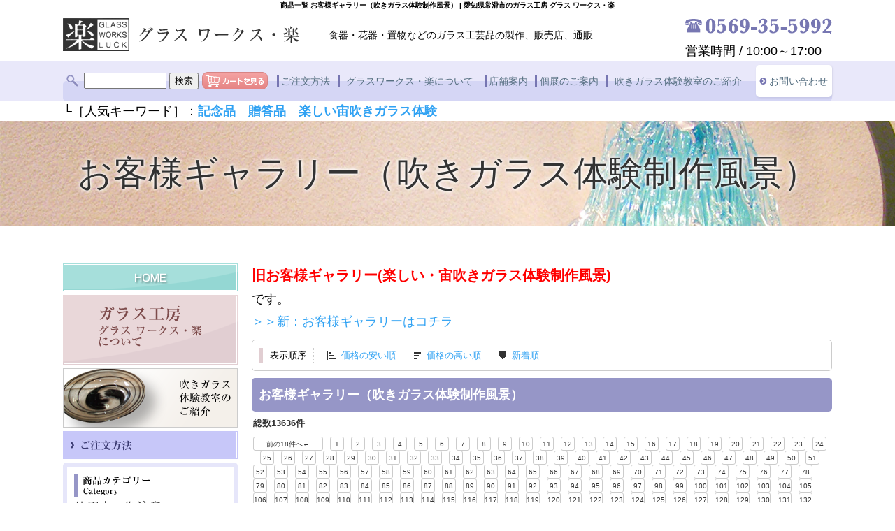

--- FILE ---
content_type: text/html
request_url: http://www.glassworks-luck.com/cathand/list-12215-0-391-0.html
body_size: 103802
content:
<!doctype html>
<html><!-- InstanceBegin template="/Templates/index.dwt" codeOutsideHTMLIsLocked="false" -->
<head>
<!-- Google Tag Manager -->
<script>(function(w,d,s,l,i){w[l]=w[l]||[];w[l].push({'gtm.start':
new Date().getTime(),event:'gtm.js'});var f=d.getElementsByTagName(s)[0],
j=d.createElement(s),dl=l!='dataLayer'?'&l='+l:'';j.async=true;j.src=
'https://www.googletagmanager.com/gtm.js?id='+i+dl;f.parentNode.insertBefore(j,f);
})(window,document,'script','dataLayer','GTM-TW3P24C');</script>
<!-- End Google Tag Manager -->
<meta http-equiv="Content-Language" content="ja" />
<meta charset="shift_jis">
<!-- InstanceBeginEditable name="doctitle" -->
<title>商品一覧 お客様ギャラリー（吹きガラス体験制作風景） | 愛知県常滑市のガラス工房 グラス ワークス・楽</title>
<meta name="Description" content="商品一覧、お客様ギャラリー（吹きガラス体験制作風景）。愛知県常滑市のガラス工房 グラス ワークス・楽（らく）では、ガラス工芸品(ガラスギフト、ガラスの置物、ガラスアクセサリーなど)の販売、通販や、吹きガラス教室、吹きガラス体験も行っています。" />
<meta name="Keywords" content="商品一覧,お客様ギャラリー（吹きガラス体験制作風景）,ガラス工芸,通販,ガラス工房,吹きガラスの体験教室" />
<!-- InstanceEndEditable -->
<meta name="robots" content="index,follow" />
<meta name="viewport" content="width=device-width" />
<link rel="canonical" href="http://www.glassworks-luck.com/cathand/list-12215-0-391-0.html"/>
<link rel="stylesheet" href="../common/css/import.css" />
<link rel="stylesheet" href="https://cdnjs.cloudflare.com/ajax/libs/font-awesome/4.7.0/css/font-awesome.css" />
<script type="text/javascript" src="../common/js/jquery-1.8.3.min.js"></script>
<script type="text/javascript" src="../common/js/base.js"></script>
<script type="text/javascript" src="../common/js/global.js"></script>
<link rel="apple-touch-icon" sizes="180x180" href="../images/icon.png" />
<link rel="apple-touch-icon-precomposed" href="../images/icon.png" />
<link rel="shortcut icon" href="../images/icon.png" />
<link rel="icon" sizes="192x192" href="../images/icon.png" />
<!-- InstanceBeginEditable name="head" -->
<script type="text/javascript">
	$(function() {
		$("div.de_ex").wrap("<div class='nekoBase'></div>");
	});
</script>
<!-- InstanceEndEditable -->
<!-- InstanceParam name="HISTORY-BACK" type="boolean" value="true" -->
<!-- InstanceParam name="contact" type="boolean" value="true" -->
<!-- InstanceParam name="body_id" type="text" value="" -->
<!-- InstanceParam name="side" type="boolean" value="true" -->
</head>
<body id="">
<!-- Google Tag Manager (noscript) -->
<noscript><iframe src="https://www.googletagmanager.com/ns.html?id=GTM-TW3P24C"
height="0" width="0" style="display:none;visibility:hidden"></iframe></noscript>
<!-- End Google Tag Manager (noscript) -->
<div id="body_bg">
	<header> <!-- InstanceBeginEditable name="h1" -->
		<h1>商品一覧 お客様ギャラリー（吹きガラス体験制作風景） | 愛知県常滑市のガラス工房 グラス ワークス・楽</h1>
		<!-- InstanceEndEditable -->
		<div id="header">
			<div id="header-container">
				<div id="header-inner" class="wrap">
					<div id="headerLogWrap">
						<p id="headerLog"><a href="/"><img src="../images/logo.gif" alt="グラス ワークス・楽" /></a></p>
						<p id="headerCopy">食器・花器・置物などのガラス工芸品の製作、販売店、通販</p>
					</div>
					<div id="headerContact">
						<p id="headerTel"><a href="tel:0569355992">TEL</a></p>
						<p id="headerTime">営業時間 / 10:00～17:00</p>
					</div>
				</div>
			</div>
			<div class="el_humburger pc_no"> <span class="top"></span> <span class="middle"></span> <span class="bottom"></span> MENU </div>
			<div id="gnav-container">
				<nav id="gnav">
					<ul class="nav_shopping">
						<li class="nav_search">
							<script type="text/javascript" src="../common/js/search.js"></script>
							<form name="cathand_search"  action="http://www.emono1.jp/user/search.php?shop=2894'&mode=search_and&domain=www.glassworks-luck.com" method="post" onsubmit="return FormCheck_search();">
							<input type="text" name="search" id="searchwindow" maxlength="200" />
							<input type="submit" id="search_btn" value="検索" />
							</form>
						</li>
						<li class="nav_cart"><a href="http://smart.emono1.jp/user/payment/commodity_check.php?shop=2894" target="_blank"><img src="../images/bt_cart.gif" alt="カートを見る" ></a></li>
					</ul>
					<ul class="nav">
						<li><a href="/law.html">ご注文方法</a></li>
						<li><a href="/about_luck.html">グラスワークス・楽について</a></li>
						<li><a href="/company.html">店舗案内</a></li>
						<li><a href="/cathand/otoiawase.php?serial=5377">個展のご案内</a></li>
						<li><a href="/cathand/otoiawase.php?serial=5378">吹きガラス体験教室のご紹介</a></li>
					</ul>
					<ul class="nav_btn">
						<li><a href="/cathand/otoiawase.php?serial=5375">お問い合わせ</a></li>
					</ul>
				</nav>
			</div>
			<div id="keyword">
				<p>└［人気キーワード］：</p>

<!--コメントモジュールSTART-->
<p>
	<font color=#0000FF><b><a href=/cathand/list-11038-0-0-0.html>記念品</a><a href=/cathand/list-11040-0-0-0.html>　贈答品</a><a href=/cathand/list-11039-0-0-0.html></a><a href=/cathand/otoiawase.php?serial=5378>　楽しい宙吹きガラス体験</a></b></font><font color=#FF0000><b><a href=/cathand/list-11038-16785-0-0.html></a></b></font>
</p>
<!--コメントモジュールEND-->

			</div>
		</div>
	</header>
	<!-- HEADER END --> 
	<!-- InstanceBeginEditable name="MAIN-IMG" -->
		<p class="PageTitle"><span>お客様ギャラリー（吹きガラス体験制作風景）</span></p>
<!-- InstanceEndEditable -->
	<div id="container">
		<div id="wrapper" class="clear">
			<div id="main"> <!-- InstanceBeginEditable name="main" -->
				<div id="cathand_list">
					

<!--一覧モジュールstart(l2)-->
<p class='cate_header'><u><font color="red">旧お客様ギャラリー(楽しい・宙吹きガラス体験制作風景)</font></u>です。<br />
<a href=/flow_gallery/gallery_list-2859-15513-1.html>＞＞新：お客様ギャラリーはコチラ</a></p>
		<ul class="cat_sort">
			<li><span>表示順序</span></li>
			
				<li>
					<a href="/cathand/list-12215-0-1-1.html">価格の安い順</a>
				</li>
			
				<li>
					<a href="/cathand/list-12215-0-1-2.html">価格の高い順</a>
				</li>
			
				<li>
					<a href="/cathand/list-12215-0-1-3.html">新着順</a>
				</li>
			</ul>
	

<h2>お客様ギャラリー（吹きガラス体験制作風景）</h2>
<div class='menu'>
	<span>総数13636件</span><a href='/cathand/list-12215-0-390-0.html' class='link-menu'>前の18件へ←</a>　<a href='/cathand/list-12215-0-1-0.html'>1</a>｜<a href='/cathand/list-12215-0-2-0.html'>2</a>｜<a href='/cathand/list-12215-0-3-0.html'>3</a>｜<a href='/cathand/list-12215-0-4-0.html'>4</a>｜<a href='/cathand/list-12215-0-5-0.html'>5</a>｜<a href='/cathand/list-12215-0-6-0.html'>6</a>｜<a href='/cathand/list-12215-0-7-0.html'>7</a>｜<a href='/cathand/list-12215-0-8-0.html'>8</a>｜<a href='/cathand/list-12215-0-9-0.html'>9</a>｜<a href='/cathand/list-12215-0-10-0.html'>10</a>｜<a href='/cathand/list-12215-0-11-0.html'>11</a>｜<a href='/cathand/list-12215-0-12-0.html'>12</a>｜<a href='/cathand/list-12215-0-13-0.html'>13</a>｜<a href='/cathand/list-12215-0-14-0.html'>14</a>｜<a href='/cathand/list-12215-0-15-0.html'>15</a>｜<a href='/cathand/list-12215-0-16-0.html'>16</a>｜<a href='/cathand/list-12215-0-17-0.html'>17</a>｜<a href='/cathand/list-12215-0-18-0.html'>18</a>｜<a href='/cathand/list-12215-0-19-0.html'>19</a>｜<a href='/cathand/list-12215-0-20-0.html'>20</a>｜<a href='/cathand/list-12215-0-21-0.html'>21</a>｜<a href='/cathand/list-12215-0-22-0.html'>22</a>｜<a href='/cathand/list-12215-0-23-0.html'>23</a>｜<a href='/cathand/list-12215-0-24-0.html'>24</a>｜<a href='/cathand/list-12215-0-25-0.html'>25</a>｜<a href='/cathand/list-12215-0-26-0.html'>26</a>｜<a href='/cathand/list-12215-0-27-0.html'>27</a>｜<a href='/cathand/list-12215-0-28-0.html'>28</a>｜<a href='/cathand/list-12215-0-29-0.html'>29</a>｜<a href='/cathand/list-12215-0-30-0.html'>30</a>｜<a href='/cathand/list-12215-0-31-0.html'>31</a>｜<a href='/cathand/list-12215-0-32-0.html'>32</a>｜<a href='/cathand/list-12215-0-33-0.html'>33</a>｜<a href='/cathand/list-12215-0-34-0.html'>34</a>｜<a href='/cathand/list-12215-0-35-0.html'>35</a>｜<a href='/cathand/list-12215-0-36-0.html'>36</a>｜<a href='/cathand/list-12215-0-37-0.html'>37</a>｜<a href='/cathand/list-12215-0-38-0.html'>38</a>｜<a href='/cathand/list-12215-0-39-0.html'>39</a>｜<a href='/cathand/list-12215-0-40-0.html'>40</a>｜<a href='/cathand/list-12215-0-41-0.html'>41</a>｜<a href='/cathand/list-12215-0-42-0.html'>42</a>｜<a href='/cathand/list-12215-0-43-0.html'>43</a>｜<a href='/cathand/list-12215-0-44-0.html'>44</a>｜<a href='/cathand/list-12215-0-45-0.html'>45</a>｜<a href='/cathand/list-12215-0-46-0.html'>46</a>｜<a href='/cathand/list-12215-0-47-0.html'>47</a>｜<a href='/cathand/list-12215-0-48-0.html'>48</a>｜<a href='/cathand/list-12215-0-49-0.html'>49</a>｜<a href='/cathand/list-12215-0-50-0.html'>50</a>｜<a href='/cathand/list-12215-0-51-0.html'>51</a>｜<a href='/cathand/list-12215-0-52-0.html'>52</a>｜<a href='/cathand/list-12215-0-53-0.html'>53</a>｜<a href='/cathand/list-12215-0-54-0.html'>54</a>｜<a href='/cathand/list-12215-0-55-0.html'>55</a>｜<a href='/cathand/list-12215-0-56-0.html'>56</a>｜<a href='/cathand/list-12215-0-57-0.html'>57</a>｜<a href='/cathand/list-12215-0-58-0.html'>58</a>｜<a href='/cathand/list-12215-0-59-0.html'>59</a>｜<a href='/cathand/list-12215-0-60-0.html'>60</a>｜<a href='/cathand/list-12215-0-61-0.html'>61</a>｜<a href='/cathand/list-12215-0-62-0.html'>62</a>｜<a href='/cathand/list-12215-0-63-0.html'>63</a>｜<a href='/cathand/list-12215-0-64-0.html'>64</a>｜<a href='/cathand/list-12215-0-65-0.html'>65</a>｜<a href='/cathand/list-12215-0-66-0.html'>66</a>｜<a href='/cathand/list-12215-0-67-0.html'>67</a>｜<a href='/cathand/list-12215-0-68-0.html'>68</a>｜<a href='/cathand/list-12215-0-69-0.html'>69</a>｜<a href='/cathand/list-12215-0-70-0.html'>70</a>｜<a href='/cathand/list-12215-0-71-0.html'>71</a>｜<a href='/cathand/list-12215-0-72-0.html'>72</a>｜<a href='/cathand/list-12215-0-73-0.html'>73</a>｜<a href='/cathand/list-12215-0-74-0.html'>74</a>｜<a href='/cathand/list-12215-0-75-0.html'>75</a>｜<a href='/cathand/list-12215-0-76-0.html'>76</a>｜<a href='/cathand/list-12215-0-77-0.html'>77</a>｜<a href='/cathand/list-12215-0-78-0.html'>78</a>｜<a href='/cathand/list-12215-0-79-0.html'>79</a>｜<a href='/cathand/list-12215-0-80-0.html'>80</a>｜<a href='/cathand/list-12215-0-81-0.html'>81</a>｜<a href='/cathand/list-12215-0-82-0.html'>82</a>｜<a href='/cathand/list-12215-0-83-0.html'>83</a>｜<a href='/cathand/list-12215-0-84-0.html'>84</a>｜<a href='/cathand/list-12215-0-85-0.html'>85</a>｜<a href='/cathand/list-12215-0-86-0.html'>86</a>｜<a href='/cathand/list-12215-0-87-0.html'>87</a>｜<a href='/cathand/list-12215-0-88-0.html'>88</a>｜<a href='/cathand/list-12215-0-89-0.html'>89</a>｜<a href='/cathand/list-12215-0-90-0.html'>90</a>｜<a href='/cathand/list-12215-0-91-0.html'>91</a>｜<a href='/cathand/list-12215-0-92-0.html'>92</a>｜<a href='/cathand/list-12215-0-93-0.html'>93</a>｜<a href='/cathand/list-12215-0-94-0.html'>94</a>｜<a href='/cathand/list-12215-0-95-0.html'>95</a>｜<a href='/cathand/list-12215-0-96-0.html'>96</a>｜<a href='/cathand/list-12215-0-97-0.html'>97</a>｜<a href='/cathand/list-12215-0-98-0.html'>98</a>｜<a href='/cathand/list-12215-0-99-0.html'>99</a>｜<a href='/cathand/list-12215-0-100-0.html'>100</a>｜<a href='/cathand/list-12215-0-101-0.html'>101</a>｜<a href='/cathand/list-12215-0-102-0.html'>102</a>｜<a href='/cathand/list-12215-0-103-0.html'>103</a>｜<a href='/cathand/list-12215-0-104-0.html'>104</a>｜<a href='/cathand/list-12215-0-105-0.html'>105</a>｜<a href='/cathand/list-12215-0-106-0.html'>106</a>｜<a href='/cathand/list-12215-0-107-0.html'>107</a>｜<a href='/cathand/list-12215-0-108-0.html'>108</a>｜<a href='/cathand/list-12215-0-109-0.html'>109</a>｜<a href='/cathand/list-12215-0-110-0.html'>110</a>｜<a href='/cathand/list-12215-0-111-0.html'>111</a>｜<a href='/cathand/list-12215-0-112-0.html'>112</a>｜<a href='/cathand/list-12215-0-113-0.html'>113</a>｜<a href='/cathand/list-12215-0-114-0.html'>114</a>｜<a href='/cathand/list-12215-0-115-0.html'>115</a>｜<a href='/cathand/list-12215-0-116-0.html'>116</a>｜<a href='/cathand/list-12215-0-117-0.html'>117</a>｜<a href='/cathand/list-12215-0-118-0.html'>118</a>｜<a href='/cathand/list-12215-0-119-0.html'>119</a>｜<a href='/cathand/list-12215-0-120-0.html'>120</a>｜<a href='/cathand/list-12215-0-121-0.html'>121</a>｜<a href='/cathand/list-12215-0-122-0.html'>122</a>｜<a href='/cathand/list-12215-0-123-0.html'>123</a>｜<a href='/cathand/list-12215-0-124-0.html'>124</a>｜<a href='/cathand/list-12215-0-125-0.html'>125</a>｜<a href='/cathand/list-12215-0-126-0.html'>126</a>｜<a href='/cathand/list-12215-0-127-0.html'>127</a>｜<a href='/cathand/list-12215-0-128-0.html'>128</a>｜<a href='/cathand/list-12215-0-129-0.html'>129</a>｜<a href='/cathand/list-12215-0-130-0.html'>130</a>｜<a href='/cathand/list-12215-0-131-0.html'>131</a>｜<a href='/cathand/list-12215-0-132-0.html'>132</a>｜<a href='/cathand/list-12215-0-133-0.html'>133</a>｜<a href='/cathand/list-12215-0-134-0.html'>134</a>｜<a href='/cathand/list-12215-0-135-0.html'>135</a>｜<a href='/cathand/list-12215-0-136-0.html'>136</a>｜<a href='/cathand/list-12215-0-137-0.html'>137</a>｜<a href='/cathand/list-12215-0-138-0.html'>138</a>｜<a href='/cathand/list-12215-0-139-0.html'>139</a>｜<a href='/cathand/list-12215-0-140-0.html'>140</a>｜<a href='/cathand/list-12215-0-141-0.html'>141</a>｜<a href='/cathand/list-12215-0-142-0.html'>142</a>｜<a href='/cathand/list-12215-0-143-0.html'>143</a>｜<a href='/cathand/list-12215-0-144-0.html'>144</a>｜<a href='/cathand/list-12215-0-145-0.html'>145</a>｜<a href='/cathand/list-12215-0-146-0.html'>146</a>｜<a href='/cathand/list-12215-0-147-0.html'>147</a>｜<a href='/cathand/list-12215-0-148-0.html'>148</a>｜<a href='/cathand/list-12215-0-149-0.html'>149</a>｜<a href='/cathand/list-12215-0-150-0.html'>150</a>｜<a href='/cathand/list-12215-0-151-0.html'>151</a>｜<a href='/cathand/list-12215-0-152-0.html'>152</a>｜<a href='/cathand/list-12215-0-153-0.html'>153</a>｜<a href='/cathand/list-12215-0-154-0.html'>154</a>｜<a href='/cathand/list-12215-0-155-0.html'>155</a>｜<a href='/cathand/list-12215-0-156-0.html'>156</a>｜<a href='/cathand/list-12215-0-157-0.html'>157</a>｜<a href='/cathand/list-12215-0-158-0.html'>158</a>｜<a href='/cathand/list-12215-0-159-0.html'>159</a>｜<a href='/cathand/list-12215-0-160-0.html'>160</a>｜<a href='/cathand/list-12215-0-161-0.html'>161</a>｜<a href='/cathand/list-12215-0-162-0.html'>162</a>｜<a href='/cathand/list-12215-0-163-0.html'>163</a>｜<a href='/cathand/list-12215-0-164-0.html'>164</a>｜<a href='/cathand/list-12215-0-165-0.html'>165</a>｜<a href='/cathand/list-12215-0-166-0.html'>166</a>｜<a href='/cathand/list-12215-0-167-0.html'>167</a>｜<a href='/cathand/list-12215-0-168-0.html'>168</a>｜<a href='/cathand/list-12215-0-169-0.html'>169</a>｜<a href='/cathand/list-12215-0-170-0.html'>170</a>｜<a href='/cathand/list-12215-0-171-0.html'>171</a>｜<a href='/cathand/list-12215-0-172-0.html'>172</a>｜<a href='/cathand/list-12215-0-173-0.html'>173</a>｜<a href='/cathand/list-12215-0-174-0.html'>174</a>｜<a href='/cathand/list-12215-0-175-0.html'>175</a>｜<a href='/cathand/list-12215-0-176-0.html'>176</a>｜<a href='/cathand/list-12215-0-177-0.html'>177</a>｜<a href='/cathand/list-12215-0-178-0.html'>178</a>｜<a href='/cathand/list-12215-0-179-0.html'>179</a>｜<a href='/cathand/list-12215-0-180-0.html'>180</a>｜<a href='/cathand/list-12215-0-181-0.html'>181</a>｜<a href='/cathand/list-12215-0-182-0.html'>182</a>｜<a href='/cathand/list-12215-0-183-0.html'>183</a>｜<a href='/cathand/list-12215-0-184-0.html'>184</a>｜<a href='/cathand/list-12215-0-185-0.html'>185</a>｜<a href='/cathand/list-12215-0-186-0.html'>186</a>｜<a href='/cathand/list-12215-0-187-0.html'>187</a>｜<a href='/cathand/list-12215-0-188-0.html'>188</a>｜<a href='/cathand/list-12215-0-189-0.html'>189</a>｜<a href='/cathand/list-12215-0-190-0.html'>190</a>｜<a href='/cathand/list-12215-0-191-0.html'>191</a>｜<a href='/cathand/list-12215-0-192-0.html'>192</a>｜<a href='/cathand/list-12215-0-193-0.html'>193</a>｜<a href='/cathand/list-12215-0-194-0.html'>194</a>｜<a href='/cathand/list-12215-0-195-0.html'>195</a>｜<a href='/cathand/list-12215-0-196-0.html'>196</a>｜<a href='/cathand/list-12215-0-197-0.html'>197</a>｜<a href='/cathand/list-12215-0-198-0.html'>198</a>｜<a href='/cathand/list-12215-0-199-0.html'>199</a>｜<a href='/cathand/list-12215-0-200-0.html'>200</a>｜<a href='/cathand/list-12215-0-201-0.html'>201</a>｜<a href='/cathand/list-12215-0-202-0.html'>202</a>｜<a href='/cathand/list-12215-0-203-0.html'>203</a>｜<a href='/cathand/list-12215-0-204-0.html'>204</a>｜<a href='/cathand/list-12215-0-205-0.html'>205</a>｜<a href='/cathand/list-12215-0-206-0.html'>206</a>｜<a href='/cathand/list-12215-0-207-0.html'>207</a>｜<a href='/cathand/list-12215-0-208-0.html'>208</a>｜<a href='/cathand/list-12215-0-209-0.html'>209</a>｜<a href='/cathand/list-12215-0-210-0.html'>210</a>｜<a href='/cathand/list-12215-0-211-0.html'>211</a>｜<a href='/cathand/list-12215-0-212-0.html'>212</a>｜<a href='/cathand/list-12215-0-213-0.html'>213</a>｜<a href='/cathand/list-12215-0-214-0.html'>214</a>｜<a href='/cathand/list-12215-0-215-0.html'>215</a>｜<a href='/cathand/list-12215-0-216-0.html'>216</a>｜<a href='/cathand/list-12215-0-217-0.html'>217</a>｜<a href='/cathand/list-12215-0-218-0.html'>218</a>｜<a href='/cathand/list-12215-0-219-0.html'>219</a>｜<a href='/cathand/list-12215-0-220-0.html'>220</a>｜<a href='/cathand/list-12215-0-221-0.html'>221</a>｜<a href='/cathand/list-12215-0-222-0.html'>222</a>｜<a href='/cathand/list-12215-0-223-0.html'>223</a>｜<a href='/cathand/list-12215-0-224-0.html'>224</a>｜<a href='/cathand/list-12215-0-225-0.html'>225</a>｜<a href='/cathand/list-12215-0-226-0.html'>226</a>｜<a href='/cathand/list-12215-0-227-0.html'>227</a>｜<a href='/cathand/list-12215-0-228-0.html'>228</a>｜<a href='/cathand/list-12215-0-229-0.html'>229</a>｜<a href='/cathand/list-12215-0-230-0.html'>230</a>｜<a href='/cathand/list-12215-0-231-0.html'>231</a>｜<a href='/cathand/list-12215-0-232-0.html'>232</a>｜<a href='/cathand/list-12215-0-233-0.html'>233</a>｜<a href='/cathand/list-12215-0-234-0.html'>234</a>｜<a href='/cathand/list-12215-0-235-0.html'>235</a>｜<a href='/cathand/list-12215-0-236-0.html'>236</a>｜<a href='/cathand/list-12215-0-237-0.html'>237</a>｜<a href='/cathand/list-12215-0-238-0.html'>238</a>｜<a href='/cathand/list-12215-0-239-0.html'>239</a>｜<a href='/cathand/list-12215-0-240-0.html'>240</a>｜<a href='/cathand/list-12215-0-241-0.html'>241</a>｜<a href='/cathand/list-12215-0-242-0.html'>242</a>｜<a href='/cathand/list-12215-0-243-0.html'>243</a>｜<a href='/cathand/list-12215-0-244-0.html'>244</a>｜<a href='/cathand/list-12215-0-245-0.html'>245</a>｜<a href='/cathand/list-12215-0-246-0.html'>246</a>｜<a href='/cathand/list-12215-0-247-0.html'>247</a>｜<a href='/cathand/list-12215-0-248-0.html'>248</a>｜<a href='/cathand/list-12215-0-249-0.html'>249</a>｜<a href='/cathand/list-12215-0-250-0.html'>250</a>｜<a href='/cathand/list-12215-0-251-0.html'>251</a>｜<a href='/cathand/list-12215-0-252-0.html'>252</a>｜<a href='/cathand/list-12215-0-253-0.html'>253</a>｜<a href='/cathand/list-12215-0-254-0.html'>254</a>｜<a href='/cathand/list-12215-0-255-0.html'>255</a>｜<a href='/cathand/list-12215-0-256-0.html'>256</a>｜<a href='/cathand/list-12215-0-257-0.html'>257</a>｜<a href='/cathand/list-12215-0-258-0.html'>258</a>｜<a href='/cathand/list-12215-0-259-0.html'>259</a>｜<a href='/cathand/list-12215-0-260-0.html'>260</a>｜<a href='/cathand/list-12215-0-261-0.html'>261</a>｜<a href='/cathand/list-12215-0-262-0.html'>262</a>｜<a href='/cathand/list-12215-0-263-0.html'>263</a>｜<a href='/cathand/list-12215-0-264-0.html'>264</a>｜<a href='/cathand/list-12215-0-265-0.html'>265</a>｜<a href='/cathand/list-12215-0-266-0.html'>266</a>｜<a href='/cathand/list-12215-0-267-0.html'>267</a>｜<a href='/cathand/list-12215-0-268-0.html'>268</a>｜<a href='/cathand/list-12215-0-269-0.html'>269</a>｜<a href='/cathand/list-12215-0-270-0.html'>270</a>｜<a href='/cathand/list-12215-0-271-0.html'>271</a>｜<a href='/cathand/list-12215-0-272-0.html'>272</a>｜<a href='/cathand/list-12215-0-273-0.html'>273</a>｜<a href='/cathand/list-12215-0-274-0.html'>274</a>｜<a href='/cathand/list-12215-0-275-0.html'>275</a>｜<a href='/cathand/list-12215-0-276-0.html'>276</a>｜<a href='/cathand/list-12215-0-277-0.html'>277</a>｜<a href='/cathand/list-12215-0-278-0.html'>278</a>｜<a href='/cathand/list-12215-0-279-0.html'>279</a>｜<a href='/cathand/list-12215-0-280-0.html'>280</a>｜<a href='/cathand/list-12215-0-281-0.html'>281</a>｜<a href='/cathand/list-12215-0-282-0.html'>282</a>｜<a href='/cathand/list-12215-0-283-0.html'>283</a>｜<a href='/cathand/list-12215-0-284-0.html'>284</a>｜<a href='/cathand/list-12215-0-285-0.html'>285</a>｜<a href='/cathand/list-12215-0-286-0.html'>286</a>｜<a href='/cathand/list-12215-0-287-0.html'>287</a>｜<a href='/cathand/list-12215-0-288-0.html'>288</a>｜<a href='/cathand/list-12215-0-289-0.html'>289</a>｜<a href='/cathand/list-12215-0-290-0.html'>290</a>｜<a href='/cathand/list-12215-0-291-0.html'>291</a>｜<a href='/cathand/list-12215-0-292-0.html'>292</a>｜<a href='/cathand/list-12215-0-293-0.html'>293</a>｜<a href='/cathand/list-12215-0-294-0.html'>294</a>｜<a href='/cathand/list-12215-0-295-0.html'>295</a>｜<a href='/cathand/list-12215-0-296-0.html'>296</a>｜<a href='/cathand/list-12215-0-297-0.html'>297</a>｜<a href='/cathand/list-12215-0-298-0.html'>298</a>｜<a href='/cathand/list-12215-0-299-0.html'>299</a>｜<a href='/cathand/list-12215-0-300-0.html'>300</a>｜<a href='/cathand/list-12215-0-301-0.html'>301</a>｜<a href='/cathand/list-12215-0-302-0.html'>302</a>｜<a href='/cathand/list-12215-0-303-0.html'>303</a>｜<a href='/cathand/list-12215-0-304-0.html'>304</a>｜<a href='/cathand/list-12215-0-305-0.html'>305</a>｜<a href='/cathand/list-12215-0-306-0.html'>306</a>｜<a href='/cathand/list-12215-0-307-0.html'>307</a>｜<a href='/cathand/list-12215-0-308-0.html'>308</a>｜<a href='/cathand/list-12215-0-309-0.html'>309</a>｜<a href='/cathand/list-12215-0-310-0.html'>310</a>｜<a href='/cathand/list-12215-0-311-0.html'>311</a>｜<a href='/cathand/list-12215-0-312-0.html'>312</a>｜<a href='/cathand/list-12215-0-313-0.html'>313</a>｜<a href='/cathand/list-12215-0-314-0.html'>314</a>｜<a href='/cathand/list-12215-0-315-0.html'>315</a>｜<a href='/cathand/list-12215-0-316-0.html'>316</a>｜<a href='/cathand/list-12215-0-317-0.html'>317</a>｜<a href='/cathand/list-12215-0-318-0.html'>318</a>｜<a href='/cathand/list-12215-0-319-0.html'>319</a>｜<a href='/cathand/list-12215-0-320-0.html'>320</a>｜<a href='/cathand/list-12215-0-321-0.html'>321</a>｜<a href='/cathand/list-12215-0-322-0.html'>322</a>｜<a href='/cathand/list-12215-0-323-0.html'>323</a>｜<a href='/cathand/list-12215-0-324-0.html'>324</a>｜<a href='/cathand/list-12215-0-325-0.html'>325</a>｜<a href='/cathand/list-12215-0-326-0.html'>326</a>｜<a href='/cathand/list-12215-0-327-0.html'>327</a>｜<a href='/cathand/list-12215-0-328-0.html'>328</a>｜<a href='/cathand/list-12215-0-329-0.html'>329</a>｜<a href='/cathand/list-12215-0-330-0.html'>330</a>｜<a href='/cathand/list-12215-0-331-0.html'>331</a>｜<a href='/cathand/list-12215-0-332-0.html'>332</a>｜<a href='/cathand/list-12215-0-333-0.html'>333</a>｜<a href='/cathand/list-12215-0-334-0.html'>334</a>｜<a href='/cathand/list-12215-0-335-0.html'>335</a>｜<a href='/cathand/list-12215-0-336-0.html'>336</a>｜<a href='/cathand/list-12215-0-337-0.html'>337</a>｜<a href='/cathand/list-12215-0-338-0.html'>338</a>｜<a href='/cathand/list-12215-0-339-0.html'>339</a>｜<a href='/cathand/list-12215-0-340-0.html'>340</a>｜<a href='/cathand/list-12215-0-341-0.html'>341</a>｜<a href='/cathand/list-12215-0-342-0.html'>342</a>｜<a href='/cathand/list-12215-0-343-0.html'>343</a>｜<a href='/cathand/list-12215-0-344-0.html'>344</a>｜<a href='/cathand/list-12215-0-345-0.html'>345</a>｜<a href='/cathand/list-12215-0-346-0.html'>346</a>｜<a href='/cathand/list-12215-0-347-0.html'>347</a>｜<a href='/cathand/list-12215-0-348-0.html'>348</a>｜<a href='/cathand/list-12215-0-349-0.html'>349</a>｜<a href='/cathand/list-12215-0-350-0.html'>350</a>｜<a href='/cathand/list-12215-0-351-0.html'>351</a>｜<a href='/cathand/list-12215-0-352-0.html'>352</a>｜<a href='/cathand/list-12215-0-353-0.html'>353</a>｜<a href='/cathand/list-12215-0-354-0.html'>354</a>｜<a href='/cathand/list-12215-0-355-0.html'>355</a>｜<a href='/cathand/list-12215-0-356-0.html'>356</a>｜<a href='/cathand/list-12215-0-357-0.html'>357</a>｜<a href='/cathand/list-12215-0-358-0.html'>358</a>｜<a href='/cathand/list-12215-0-359-0.html'>359</a>｜<a href='/cathand/list-12215-0-360-0.html'>360</a>｜<a href='/cathand/list-12215-0-361-0.html'>361</a>｜<a href='/cathand/list-12215-0-362-0.html'>362</a>｜<a href='/cathand/list-12215-0-363-0.html'>363</a>｜<a href='/cathand/list-12215-0-364-0.html'>364</a>｜<a href='/cathand/list-12215-0-365-0.html'>365</a>｜<a href='/cathand/list-12215-0-366-0.html'>366</a>｜<a href='/cathand/list-12215-0-367-0.html'>367</a>｜<a href='/cathand/list-12215-0-368-0.html'>368</a>｜<a href='/cathand/list-12215-0-369-0.html'>369</a>｜<a href='/cathand/list-12215-0-370-0.html'>370</a>｜<a href='/cathand/list-12215-0-371-0.html'>371</a>｜<a href='/cathand/list-12215-0-372-0.html'>372</a>｜<a href='/cathand/list-12215-0-373-0.html'>373</a>｜<a href='/cathand/list-12215-0-374-0.html'>374</a>｜<a href='/cathand/list-12215-0-375-0.html'>375</a>｜<a href='/cathand/list-12215-0-376-0.html'>376</a>｜<a href='/cathand/list-12215-0-377-0.html'>377</a>｜<a href='/cathand/list-12215-0-378-0.html'>378</a>｜<a href='/cathand/list-12215-0-379-0.html'>379</a>｜<a href='/cathand/list-12215-0-380-0.html'>380</a>｜<a href='/cathand/list-12215-0-381-0.html'>381</a>｜<a href='/cathand/list-12215-0-382-0.html'>382</a>｜<a href='/cathand/list-12215-0-383-0.html'>383</a>｜<a href='/cathand/list-12215-0-384-0.html'>384</a>｜<a href='/cathand/list-12215-0-385-0.html'>385</a>｜<a href='/cathand/list-12215-0-386-0.html'>386</a>｜<a href='/cathand/list-12215-0-387-0.html'>387</a>｜<a href='/cathand/list-12215-0-388-0.html'>388</a>｜<a href='/cathand/list-12215-0-389-0.html'>389</a>｜<a href='/cathand/list-12215-0-390-0.html'>390</a>｜<em>391</em>｜<a href='/cathand/list-12215-0-392-0.html'>392</a>｜<a href='/cathand/list-12215-0-393-0.html'>393</a>｜<a href='/cathand/list-12215-0-394-0.html'>394</a>｜<a href='/cathand/list-12215-0-395-0.html'>395</a>｜<a href='/cathand/list-12215-0-396-0.html'>396</a>｜<a href='/cathand/list-12215-0-397-0.html'>397</a>｜<a href='/cathand/list-12215-0-398-0.html'>398</a>｜<a href='/cathand/list-12215-0-399-0.html'>399</a>｜<a href='/cathand/list-12215-0-400-0.html'>400</a>｜<a href='/cathand/list-12215-0-401-0.html'>401</a>｜<a href='/cathand/list-12215-0-402-0.html'>402</a>｜<a href='/cathand/list-12215-0-403-0.html'>403</a>｜<a href='/cathand/list-12215-0-404-0.html'>404</a>｜<a href='/cathand/list-12215-0-405-0.html'>405</a>｜<a href='/cathand/list-12215-0-406-0.html'>406</a>｜<a href='/cathand/list-12215-0-407-0.html'>407</a>｜<a href='/cathand/list-12215-0-408-0.html'>408</a>｜<a href='/cathand/list-12215-0-409-0.html'>409</a>｜<a href='/cathand/list-12215-0-410-0.html'>410</a>｜<a href='/cathand/list-12215-0-411-0.html'>411</a>｜<a href='/cathand/list-12215-0-412-0.html'>412</a>｜<a href='/cathand/list-12215-0-413-0.html'>413</a>｜<a href='/cathand/list-12215-0-414-0.html'>414</a>｜<a href='/cathand/list-12215-0-415-0.html'>415</a>｜<a href='/cathand/list-12215-0-416-0.html'>416</a>｜<a href='/cathand/list-12215-0-417-0.html'>417</a>｜<a href='/cathand/list-12215-0-418-0.html'>418</a>｜<a href='/cathand/list-12215-0-419-0.html'>419</a>｜<a href='/cathand/list-12215-0-420-0.html'>420</a>｜<a href='/cathand/list-12215-0-421-0.html'>421</a>｜<a href='/cathand/list-12215-0-422-0.html'>422</a>｜<a href='/cathand/list-12215-0-423-0.html'>423</a>｜<a href='/cathand/list-12215-0-424-0.html'>424</a>｜<a href='/cathand/list-12215-0-425-0.html'>425</a>｜<a href='/cathand/list-12215-0-426-0.html'>426</a>｜<a href='/cathand/list-12215-0-427-0.html'>427</a>｜<a href='/cathand/list-12215-0-428-0.html'>428</a>｜<a href='/cathand/list-12215-0-429-0.html'>429</a>｜<a href='/cathand/list-12215-0-430-0.html'>430</a>｜<a href='/cathand/list-12215-0-431-0.html'>431</a>｜<a href='/cathand/list-12215-0-432-0.html'>432</a>｜<a href='/cathand/list-12215-0-433-0.html'>433</a>｜<a href='/cathand/list-12215-0-434-0.html'>434</a>｜<a href='/cathand/list-12215-0-435-0.html'>435</a>｜<a href='/cathand/list-12215-0-436-0.html'>436</a>｜<a href='/cathand/list-12215-0-437-0.html'>437</a>｜<a href='/cathand/list-12215-0-438-0.html'>438</a>｜<a href='/cathand/list-12215-0-439-0.html'>439</a>｜<a href='/cathand/list-12215-0-440-0.html'>440</a>｜<a href='/cathand/list-12215-0-441-0.html'>441</a>｜<a href='/cathand/list-12215-0-442-0.html'>442</a>｜<a href='/cathand/list-12215-0-443-0.html'>443</a>｜<a href='/cathand/list-12215-0-444-0.html'>444</a>｜<a href='/cathand/list-12215-0-445-0.html'>445</a>｜<a href='/cathand/list-12215-0-446-0.html'>446</a>｜<a href='/cathand/list-12215-0-447-0.html'>447</a>｜<a href='/cathand/list-12215-0-448-0.html'>448</a>｜<a href='/cathand/list-12215-0-449-0.html'>449</a>｜<a href='/cathand/list-12215-0-450-0.html'>450</a>｜<a href='/cathand/list-12215-0-451-0.html'>451</a>｜<a href='/cathand/list-12215-0-452-0.html'>452</a>｜<a href='/cathand/list-12215-0-453-0.html'>453</a>｜<a href='/cathand/list-12215-0-454-0.html'>454</a>｜<a href='/cathand/list-12215-0-455-0.html'>455</a>｜<a href='/cathand/list-12215-0-456-0.html'>456</a>｜<a href='/cathand/list-12215-0-457-0.html'>457</a>｜<a href='/cathand/list-12215-0-458-0.html'>458</a>｜<a href='/cathand/list-12215-0-459-0.html'>459</a>｜<a href='/cathand/list-12215-0-460-0.html'>460</a>｜<a href='/cathand/list-12215-0-461-0.html'>461</a>｜<a href='/cathand/list-12215-0-462-0.html'>462</a>｜<a href='/cathand/list-12215-0-463-0.html'>463</a>｜<a href='/cathand/list-12215-0-464-0.html'>464</a>｜<a href='/cathand/list-12215-0-465-0.html'>465</a>｜<a href='/cathand/list-12215-0-466-0.html'>466</a>｜<a href='/cathand/list-12215-0-467-0.html'>467</a>｜<a href='/cathand/list-12215-0-468-0.html'>468</a>｜<a href='/cathand/list-12215-0-469-0.html'>469</a>｜<a href='/cathand/list-12215-0-470-0.html'>470</a>｜<a href='/cathand/list-12215-0-471-0.html'>471</a>｜<a href='/cathand/list-12215-0-472-0.html'>472</a>｜<a href='/cathand/list-12215-0-473-0.html'>473</a>｜<a href='/cathand/list-12215-0-474-0.html'>474</a>｜<a href='/cathand/list-12215-0-475-0.html'>475</a>｜<a href='/cathand/list-12215-0-476-0.html'>476</a>｜<a href='/cathand/list-12215-0-477-0.html'>477</a>｜<a href='/cathand/list-12215-0-478-0.html'>478</a>｜<a href='/cathand/list-12215-0-479-0.html'>479</a>｜<a href='/cathand/list-12215-0-480-0.html'>480</a>｜<a href='/cathand/list-12215-0-481-0.html'>481</a>｜<a href='/cathand/list-12215-0-482-0.html'>482</a>｜<a href='/cathand/list-12215-0-483-0.html'>483</a>｜<a href='/cathand/list-12215-0-484-0.html'>484</a>｜<a href='/cathand/list-12215-0-485-0.html'>485</a>｜<a href='/cathand/list-12215-0-486-0.html'>486</a>｜<a href='/cathand/list-12215-0-487-0.html'>487</a>｜<a href='/cathand/list-12215-0-488-0.html'>488</a>｜<a href='/cathand/list-12215-0-489-0.html'>489</a>｜<a href='/cathand/list-12215-0-490-0.html'>490</a>｜<a href='/cathand/list-12215-0-491-0.html'>491</a>｜<a href='/cathand/list-12215-0-492-0.html'>492</a>｜<a href='/cathand/list-12215-0-493-0.html'>493</a>｜<a href='/cathand/list-12215-0-494-0.html'>494</a>｜<a href='/cathand/list-12215-0-495-0.html'>495</a>｜<a href='/cathand/list-12215-0-496-0.html'>496</a>｜<a href='/cathand/list-12215-0-497-0.html'>497</a>｜<a href='/cathand/list-12215-0-498-0.html'>498</a>｜<a href='/cathand/list-12215-0-499-0.html'>499</a>｜<a href='/cathand/list-12215-0-500-0.html'>500</a>｜<a href='/cathand/list-12215-0-501-0.html'>501</a>｜<a href='/cathand/list-12215-0-502-0.html'>502</a>｜<a href='/cathand/list-12215-0-503-0.html'>503</a>｜<a href='/cathand/list-12215-0-504-0.html'>504</a>｜<a href='/cathand/list-12215-0-505-0.html'>505</a>｜<a href='/cathand/list-12215-0-506-0.html'>506</a>｜<a href='/cathand/list-12215-0-507-0.html'>507</a>｜<a href='/cathand/list-12215-0-508-0.html'>508</a>｜<a href='/cathand/list-12215-0-509-0.html'>509</a>｜<a href='/cathand/list-12215-0-510-0.html'>510</a>｜<a href='/cathand/list-12215-0-511-0.html'>511</a>｜<a href='/cathand/list-12215-0-512-0.html'>512</a>｜<a href='/cathand/list-12215-0-513-0.html'>513</a>｜<a href='/cathand/list-12215-0-514-0.html'>514</a>｜<a href='/cathand/list-12215-0-515-0.html'>515</a>｜<a href='/cathand/list-12215-0-516-0.html'>516</a>｜<a href='/cathand/list-12215-0-517-0.html'>517</a>｜<a href='/cathand/list-12215-0-518-0.html'>518</a>｜<a href='/cathand/list-12215-0-519-0.html'>519</a>｜<a href='/cathand/list-12215-0-520-0.html'>520</a>｜<a href='/cathand/list-12215-0-521-0.html'>521</a>｜<a href='/cathand/list-12215-0-522-0.html'>522</a>｜<a href='/cathand/list-12215-0-523-0.html'>523</a>｜<a href='/cathand/list-12215-0-524-0.html'>524</a>｜<a href='/cathand/list-12215-0-525-0.html'>525</a>｜<a href='/cathand/list-12215-0-526-0.html'>526</a>｜<a href='/cathand/list-12215-0-527-0.html'>527</a>｜<a href='/cathand/list-12215-0-528-0.html'>528</a>｜<a href='/cathand/list-12215-0-529-0.html'>529</a>｜<a href='/cathand/list-12215-0-530-0.html'>530</a>｜<a href='/cathand/list-12215-0-531-0.html'>531</a>｜<a href='/cathand/list-12215-0-532-0.html'>532</a>｜<a href='/cathand/list-12215-0-533-0.html'>533</a>｜<a href='/cathand/list-12215-0-534-0.html'>534</a>｜<a href='/cathand/list-12215-0-535-0.html'>535</a>｜<a href='/cathand/list-12215-0-536-0.html'>536</a>｜<a href='/cathand/list-12215-0-537-0.html'>537</a>｜<a href='/cathand/list-12215-0-538-0.html'>538</a>｜<a href='/cathand/list-12215-0-539-0.html'>539</a>｜<a href='/cathand/list-12215-0-540-0.html'>540</a>｜<a href='/cathand/list-12215-0-541-0.html'>541</a>｜<a href='/cathand/list-12215-0-542-0.html'>542</a>｜<a href='/cathand/list-12215-0-543-0.html'>543</a>｜<a href='/cathand/list-12215-0-544-0.html'>544</a>｜<a href='/cathand/list-12215-0-545-0.html'>545</a>｜<a href='/cathand/list-12215-0-546-0.html'>546</a>｜<a href='/cathand/list-12215-0-547-0.html'>547</a>｜<a href='/cathand/list-12215-0-548-0.html'>548</a>｜<a href='/cathand/list-12215-0-549-0.html'>549</a>｜<a href='/cathand/list-12215-0-550-0.html'>550</a>｜<a href='/cathand/list-12215-0-551-0.html'>551</a>｜<a href='/cathand/list-12215-0-552-0.html'>552</a>｜<a href='/cathand/list-12215-0-553-0.html'>553</a>｜<a href='/cathand/list-12215-0-554-0.html'>554</a>｜<a href='/cathand/list-12215-0-555-0.html'>555</a>｜<a href='/cathand/list-12215-0-556-0.html'>556</a>｜<a href='/cathand/list-12215-0-557-0.html'>557</a>｜<a href='/cathand/list-12215-0-558-0.html'>558</a>｜<a href='/cathand/list-12215-0-559-0.html'>559</a>｜<a href='/cathand/list-12215-0-560-0.html'>560</a>｜<a href='/cathand/list-12215-0-561-0.html'>561</a>｜<a href='/cathand/list-12215-0-562-0.html'>562</a>｜<a href='/cathand/list-12215-0-563-0.html'>563</a>｜<a href='/cathand/list-12215-0-564-0.html'>564</a>｜<a href='/cathand/list-12215-0-565-0.html'>565</a>｜<a href='/cathand/list-12215-0-566-0.html'>566</a>｜<a href='/cathand/list-12215-0-567-0.html'>567</a>｜<a href='/cathand/list-12215-0-568-0.html'>568</a>｜<a href='/cathand/list-12215-0-569-0.html'>569</a>｜<a href='/cathand/list-12215-0-570-0.html'>570</a>｜<a href='/cathand/list-12215-0-571-0.html'>571</a>｜<a href='/cathand/list-12215-0-572-0.html'>572</a>｜<a href='/cathand/list-12215-0-573-0.html'>573</a>｜<a href='/cathand/list-12215-0-574-0.html'>574</a>｜<a href='/cathand/list-12215-0-575-0.html'>575</a>｜<a href='/cathand/list-12215-0-576-0.html'>576</a>｜<a href='/cathand/list-12215-0-577-0.html'>577</a>｜<a href='/cathand/list-12215-0-578-0.html'>578</a>｜<a href='/cathand/list-12215-0-579-0.html'>579</a>｜<a href='/cathand/list-12215-0-580-0.html'>580</a>｜<a href='/cathand/list-12215-0-581-0.html'>581</a>｜<a href='/cathand/list-12215-0-582-0.html'>582</a>｜<a href='/cathand/list-12215-0-583-0.html'>583</a>｜<a href='/cathand/list-12215-0-584-0.html'>584</a>｜<a href='/cathand/list-12215-0-585-0.html'>585</a>｜<a href='/cathand/list-12215-0-586-0.html'>586</a>｜<a href='/cathand/list-12215-0-587-0.html'>587</a>｜<a href='/cathand/list-12215-0-588-0.html'>588</a>｜<a href='/cathand/list-12215-0-589-0.html'>589</a>｜<a href='/cathand/list-12215-0-590-0.html'>590</a>｜<a href='/cathand/list-12215-0-591-0.html'>591</a>｜<a href='/cathand/list-12215-0-592-0.html'>592</a>｜<a href='/cathand/list-12215-0-593-0.html'>593</a>｜<a href='/cathand/list-12215-0-594-0.html'>594</a>｜<a href='/cathand/list-12215-0-595-0.html'>595</a>｜<a href='/cathand/list-12215-0-596-0.html'>596</a>｜<a href='/cathand/list-12215-0-597-0.html'>597</a>｜<a href='/cathand/list-12215-0-598-0.html'>598</a>｜<a href='/cathand/list-12215-0-599-0.html'>599</a>｜<a href='/cathand/list-12215-0-600-0.html'>600</a>｜<a href='/cathand/list-12215-0-601-0.html'>601</a>｜<a href='/cathand/list-12215-0-602-0.html'>602</a>｜<a href='/cathand/list-12215-0-603-0.html'>603</a>｜<a href='/cathand/list-12215-0-604-0.html'>604</a>｜<a href='/cathand/list-12215-0-605-0.html'>605</a>｜<a href='/cathand/list-12215-0-606-0.html'>606</a>｜<a href='/cathand/list-12215-0-607-0.html'>607</a>｜<a href='/cathand/list-12215-0-608-0.html'>608</a>｜<a href='/cathand/list-12215-0-609-0.html'>609</a>｜<a href='/cathand/list-12215-0-610-0.html'>610</a>｜<a href='/cathand/list-12215-0-611-0.html'>611</a>｜<a href='/cathand/list-12215-0-612-0.html'>612</a>｜<a href='/cathand/list-12215-0-613-0.html'>613</a>｜<a href='/cathand/list-12215-0-614-0.html'>614</a>｜<a href='/cathand/list-12215-0-615-0.html'>615</a>｜<a href='/cathand/list-12215-0-616-0.html'>616</a>｜<a href='/cathand/list-12215-0-617-0.html'>617</a>｜<a href='/cathand/list-12215-0-618-0.html'>618</a>｜<a href='/cathand/list-12215-0-619-0.html'>619</a>｜<a href='/cathand/list-12215-0-620-0.html'>620</a>｜<a href='/cathand/list-12215-0-621-0.html'>621</a>｜<a href='/cathand/list-12215-0-622-0.html'>622</a>｜<a href='/cathand/list-12215-0-623-0.html'>623</a>｜<a href='/cathand/list-12215-0-624-0.html'>624</a>｜<a href='/cathand/list-12215-0-625-0.html'>625</a>｜<a href='/cathand/list-12215-0-626-0.html'>626</a>｜<a href='/cathand/list-12215-0-627-0.html'>627</a>｜<a href='/cathand/list-12215-0-628-0.html'>628</a>｜<a href='/cathand/list-12215-0-629-0.html'>629</a>｜<a href='/cathand/list-12215-0-630-0.html'>630</a>｜<a href='/cathand/list-12215-0-631-0.html'>631</a>｜<a href='/cathand/list-12215-0-632-0.html'>632</a>｜<a href='/cathand/list-12215-0-633-0.html'>633</a>｜<a href='/cathand/list-12215-0-634-0.html'>634</a>｜<a href='/cathand/list-12215-0-635-0.html'>635</a>｜<a href='/cathand/list-12215-0-636-0.html'>636</a>｜<a href='/cathand/list-12215-0-637-0.html'>637</a>｜<a href='/cathand/list-12215-0-638-0.html'>638</a>｜<a href='/cathand/list-12215-0-639-0.html'>639</a>｜<a href='/cathand/list-12215-0-640-0.html'>640</a>｜<a href='/cathand/list-12215-0-641-0.html'>641</a>｜<a href='/cathand/list-12215-0-642-0.html'>642</a>｜<a href='/cathand/list-12215-0-643-0.html'>643</a>｜<a href='/cathand/list-12215-0-644-0.html'>644</a>｜<a href='/cathand/list-12215-0-645-0.html'>645</a>｜<a href='/cathand/list-12215-0-646-0.html'>646</a>｜<a href='/cathand/list-12215-0-647-0.html'>647</a>｜<a href='/cathand/list-12215-0-648-0.html'>648</a>｜<a href='/cathand/list-12215-0-649-0.html'>649</a>｜<a href='/cathand/list-12215-0-650-0.html'>650</a>｜<a href='/cathand/list-12215-0-651-0.html'>651</a>｜<a href='/cathand/list-12215-0-652-0.html'>652</a>｜<a href='/cathand/list-12215-0-653-0.html'>653</a>｜<a href='/cathand/list-12215-0-654-0.html'>654</a>｜<a href='/cathand/list-12215-0-655-0.html'>655</a>｜<a href='/cathand/list-12215-0-656-0.html'>656</a>｜<a href='/cathand/list-12215-0-657-0.html'>657</a>｜<a href='/cathand/list-12215-0-658-0.html'>658</a>｜<a href='/cathand/list-12215-0-659-0.html'>659</a>｜<a href='/cathand/list-12215-0-660-0.html'>660</a>｜<a href='/cathand/list-12215-0-661-0.html'>661</a>｜<a href='/cathand/list-12215-0-662-0.html'>662</a>｜<a href='/cathand/list-12215-0-663-0.html'>663</a>｜<a href='/cathand/list-12215-0-664-0.html'>664</a>｜<a href='/cathand/list-12215-0-665-0.html'>665</a>｜<a href='/cathand/list-12215-0-666-0.html'>666</a>｜<a href='/cathand/list-12215-0-667-0.html'>667</a>｜<a href='/cathand/list-12215-0-668-0.html'>668</a>｜<a href='/cathand/list-12215-0-669-0.html'>669</a>｜<a href='/cathand/list-12215-0-670-0.html'>670</a>｜<a href='/cathand/list-12215-0-671-0.html'>671</a>｜<a href='/cathand/list-12215-0-672-0.html'>672</a>｜<a href='/cathand/list-12215-0-673-0.html'>673</a>｜<a href='/cathand/list-12215-0-674-0.html'>674</a>｜<a href='/cathand/list-12215-0-675-0.html'>675</a>｜<a href='/cathand/list-12215-0-676-0.html'>676</a>｜<a href='/cathand/list-12215-0-677-0.html'>677</a>｜<a href='/cathand/list-12215-0-678-0.html'>678</a>｜<a href='/cathand/list-12215-0-679-0.html'>679</a>｜<a href='/cathand/list-12215-0-680-0.html'>680</a>｜<a href='/cathand/list-12215-0-681-0.html'>681</a>｜<a href='/cathand/list-12215-0-682-0.html'>682</a>｜<a href='/cathand/list-12215-0-683-0.html'>683</a>｜<a href='/cathand/list-12215-0-684-0.html'>684</a>｜<a href='/cathand/list-12215-0-685-0.html'>685</a>｜<a href='/cathand/list-12215-0-686-0.html'>686</a>｜<a href='/cathand/list-12215-0-687-0.html'>687</a>｜<a href='/cathand/list-12215-0-688-0.html'>688</a>｜<a href='/cathand/list-12215-0-689-0.html'>689</a>｜<a href='/cathand/list-12215-0-690-0.html'>690</a>｜<a href='/cathand/list-12215-0-691-0.html'>691</a>｜<a href='/cathand/list-12215-0-692-0.html'>692</a>｜<a href='/cathand/list-12215-0-693-0.html'>693</a>｜<a href='/cathand/list-12215-0-694-0.html'>694</a>｜<a href='/cathand/list-12215-0-695-0.html'>695</a>｜<a href='/cathand/list-12215-0-696-0.html'>696</a>｜<a href='/cathand/list-12215-0-697-0.html'>697</a>｜<a href='/cathand/list-12215-0-698-0.html'>698</a>｜<a href='/cathand/list-12215-0-699-0.html'>699</a>｜<a href='/cathand/list-12215-0-700-0.html'>700</a>｜<a href='/cathand/list-12215-0-701-0.html'>701</a>｜<a href='/cathand/list-12215-0-702-0.html'>702</a>｜<a href='/cathand/list-12215-0-703-0.html'>703</a>｜<a href='/cathand/list-12215-0-704-0.html'>704</a>｜<a href='/cathand/list-12215-0-705-0.html'>705</a>｜<a href='/cathand/list-12215-0-706-0.html'>706</a>｜<a href='/cathand/list-12215-0-707-0.html'>707</a>｜<a href='/cathand/list-12215-0-708-0.html'>708</a>｜<a href='/cathand/list-12215-0-709-0.html'>709</a>｜<a href='/cathand/list-12215-0-710-0.html'>710</a>｜<a href='/cathand/list-12215-0-711-0.html'>711</a>｜<a href='/cathand/list-12215-0-712-0.html'>712</a>｜<a href='/cathand/list-12215-0-713-0.html'>713</a>｜<a href='/cathand/list-12215-0-714-0.html'>714</a>｜<a href='/cathand/list-12215-0-715-0.html'>715</a>｜<a href='/cathand/list-12215-0-716-0.html'>716</a>｜<a href='/cathand/list-12215-0-717-0.html'>717</a>｜<a href='/cathand/list-12215-0-718-0.html'>718</a>｜<a href='/cathand/list-12215-0-719-0.html'>719</a>｜<a href='/cathand/list-12215-0-720-0.html'>720</a>｜<a href='/cathand/list-12215-0-721-0.html'>721</a>｜<a href='/cathand/list-12215-0-722-0.html'>722</a>｜<a href='/cathand/list-12215-0-723-0.html'>723</a>｜<a href='/cathand/list-12215-0-724-0.html'>724</a>｜<a href='/cathand/list-12215-0-725-0.html'>725</a>｜<a href='/cathand/list-12215-0-726-0.html'>726</a>｜<a href='/cathand/list-12215-0-727-0.html'>727</a>｜<a href='/cathand/list-12215-0-728-0.html'>728</a>｜<a href='/cathand/list-12215-0-729-0.html'>729</a>｜<a href='/cathand/list-12215-0-730-0.html'>730</a>｜<a href='/cathand/list-12215-0-731-0.html'>731</a>｜<a href='/cathand/list-12215-0-732-0.html'>732</a>｜<a href='/cathand/list-12215-0-733-0.html'>733</a>｜<a href='/cathand/list-12215-0-734-0.html'>734</a>｜<a href='/cathand/list-12215-0-735-0.html'>735</a>｜<a href='/cathand/list-12215-0-736-0.html'>736</a>｜<a href='/cathand/list-12215-0-737-0.html'>737</a>｜<a href='/cathand/list-12215-0-738-0.html'>738</a>｜<a href='/cathand/list-12215-0-739-0.html'>739</a>｜<a href='/cathand/list-12215-0-740-0.html'>740</a>｜<a href='/cathand/list-12215-0-741-0.html'>741</a>｜<a href='/cathand/list-12215-0-742-0.html'>742</a>｜<a href='/cathand/list-12215-0-743-0.html'>743</a>｜<a href='/cathand/list-12215-0-744-0.html'>744</a>｜<a href='/cathand/list-12215-0-745-0.html'>745</a>｜<a href='/cathand/list-12215-0-746-0.html'>746</a>｜<a href='/cathand/list-12215-0-747-0.html'>747</a>｜<a href='/cathand/list-12215-0-748-0.html'>748</a>｜<a href='/cathand/list-12215-0-749-0.html'>749</a>｜<a href='/cathand/list-12215-0-750-0.html'>750</a>｜<a href='/cathand/list-12215-0-751-0.html'>751</a>｜<a href='/cathand/list-12215-0-752-0.html'>752</a>｜<a href='/cathand/list-12215-0-753-0.html'>753</a>｜<a href='/cathand/list-12215-0-754-0.html'>754</a>｜<a href='/cathand/list-12215-0-755-0.html'>755</a>｜<a href='/cathand/list-12215-0-756-0.html'>756</a>｜<a href='/cathand/list-12215-0-757-0.html'>757</a>｜<a href='/cathand/list-12215-0-758-0.html'>758</a> 　<a href='/cathand/list-12215-0-392-0.html' class='link-menu'>→次の18件へ</a>
</div>
<div id='contents'>
	<table>
		<tr>
			<td>
		<a href='/cathand/detail-647499.html'>
<img src='http://www.emono1.jp/img/gwraku/20160911163959_img1_68.jpg' border='0' alt='吹きガラス体験' />
		</a>
				<div  class='inside'>
			<h3><a href='/cathand/detail-647499.html'>吹きガラス体験</a></h3>
					<p>
						
					</p>
					<p class='detail'><a href='/cathand/detail-647499.html'>詳細</a></p>
				</div>
			</td>
			<td>
		<a href='/cathand/detail-647458.html'>
<img src='http://www.emono1.jp/img/gwraku/20160910132718_img1_17.jpg' border='0' alt='吹きガラス体験 ' />
		</a>
				<div  class='inside'>
			<h3><a href='/cathand/detail-647458.html'>吹きガラス体験 </a></h3>
					<p>
						お友達と吹きガラス２度目の挑戦です。
					</p>
					<p class='detail'><a href='/cathand/detail-647458.html'>詳細</a></p>
				</div>
			</td>
			<td>
		<a href='/cathand/detail-647457.html'>
<img src='http://www.emono1.jp/img/gwraku/20160910132245_img1_99.jpg' border='0' alt='吹きガラス体験 ' />
		</a>
				<div  class='inside'>
			<h3><a href='/cathand/detail-647457.html'>吹きガラス体験 </a></h3>
					<p>
						
					</p>
					<p class='detail'><a href='/cathand/detail-647457.html'>詳細</a></p>
				</div>
			</td>
			<td>
		<a href='/cathand/detail-647305.html'>
<img src='http://www.emono1.jp/img/gwraku/20160907150544_img1_65.jpg' border='0' alt='吹きガラス体験 ' />
		</a>
				<div  class='inside'>
			<h3><a href='/cathand/detail-647305.html'>吹きガラス体験 </a></h3>
					<p>
						お友達と楽しそうに吹きガラス初体験！
					</p>
					<p class='detail'><a href='/cathand/detail-647305.html'>詳細</a></p>
				</div>
			</td>
			<td>
		<a href='/cathand/detail-647304.html'>
<img src='http://www.emono1.jp/img/gwraku/20160907150354_img1_2.jpg' border='0' alt='吹きガラス体験 ' />
		</a>
				<div  class='inside'>
			<h3><a href='/cathand/detail-647304.html'>吹きガラス体験 </a></h3>
					<p>
						
					</p>
					<p class='detail'><a href='/cathand/detail-647304.html'>詳細</a></p>
				</div>
			</td>
			<td>
		<a href='/cathand/detail-647261.html'>
<img src='http://www.emono1.jp/img/gwraku/20160906160238_img1_66.jpg' border='0' alt='吹きガラス体験 ' />
		</a>
				<div  class='inside'>
			<h3><a href='/cathand/detail-647261.html'>吹きガラス体験 </a></h3>
					<p>
						[楽しい！！」仲良くペアグラス完成です。
					</p>
					<p class='detail'><a href='/cathand/detail-647261.html'>詳細</a></p>
				</div>
			</td>
	</tr>
		<tr>
			<td>
		<a href='/cathand/detail-647260.html'>
<img src='http://www.emono1.jp/img/gwraku/20160906155942_img1_38.jpg' border='0' alt='吹きガラス体験' />
		</a>
				<div  class='inside'>
			<h3><a href='/cathand/detail-647260.html'>吹きガラス体験</a></h3>
					<p>
						
					</p>
					<p class='detail'><a href='/cathand/detail-647260.html'>詳細</a></p>
				</div>
			</td>
			<td>
		<a href='/cathand/detail-647104.html'>
<img src='http://www.emono1.jp/img/gwraku/20160903142147_img1_24.jpg' border='0' alt='吹きガラス体験 ' />
		</a>
				<div  class='inside'>
			<h3><a href='/cathand/detail-647104.html'>吹きガラス体験 </a></h3>
					<p>
						仲良くマイグラス大切にお使いください。
					</p>
					<p class='detail'><a href='/cathand/detail-647104.html'>詳細</a></p>
				</div>
			</td>
			<td>
		<a href='/cathand/detail-647103.html'>
<img src='http://www.emono1.jp/img/gwraku/20160903141942_img1_17.jpg' border='0' alt='吹きガラス体験 ' />
		</a>
				<div  class='inside'>
			<h3><a href='/cathand/detail-647103.html'>吹きガラス体験 </a></h3>
					<p>
						
					</p>
					<p class='detail'><a href='/cathand/detail-647103.html'>詳細</a></p>
				</div>
			</td>
			<td>
		<a href='/cathand/detail-647101.html'>
<img src='http://www.emono1.jp/img/gwraku/20160903141846_img1_78.jpg' border='0' alt='吹きガラス体験' />
		</a>
				<div  class='inside'>
			<h3><a href='/cathand/detail-647101.html'>吹きガラス体験</a></h3>
					<p>
						楽しそうに一輪挿し可愛らしく完成です。
					</p>
					<p class='detail'><a href='/cathand/detail-647101.html'>詳細</a></p>
				</div>
			</td>
			<td>
		<a href='/cathand/detail-646865.html'>
<img src='http://www.emono1.jp/img/gwraku/20160831154027_img1_86.jpg' border='0' alt='吹きガラス体験' />
		</a>
				<div  class='inside'>
			<h3><a href='/cathand/detail-646865.html'>吹きガラス体験</a></h3>
					<p>
						お二人楽しそうに吹きガラス初挑戦！
					</p>
					<p class='detail'><a href='/cathand/detail-646865.html'>詳細</a></p>
				</div>
			</td>
			<td>
		<a href='/cathand/detail-646863.html'>
<img src='http://www.emono1.jp/img/gwraku/20160831153902_img1_93.jpg' border='0' alt='吹きガラス体験' />
		</a>
				<div  class='inside'>
			<h3><a href='/cathand/detail-646863.html'>吹きガラス体験</a></h3>
					<p>
						「難しい！でも楽しい！！」
					</p>
					<p class='detail'><a href='/cathand/detail-646863.html'>詳細</a></p>
				</div>
			</td>
	</tr>
		<tr>
			<td>
		<a href='/cathand/detail-646861.html'>
<img src='http://www.emono1.jp/img/gwraku/20160831153702_img1_73.jpg' border='0' alt='吹きガラス体験' />
		</a>
				<div  class='inside'>
			<h3><a href='/cathand/detail-646861.html'>吹きガラス体験</a></h3>
					<p>
						お友達と楽しそうにグラスにチャレンジです
					</p>
					<p class='detail'><a href='/cathand/detail-646861.html'>詳細</a></p>
				</div>
			</td>
			<td>
		<a href='/cathand/detail-646859.html'>
<img src='http://www.emono1.jp/img/gwraku/20160831153454_img1_50.jpg' border='0' alt='吹きガラス体験' />
		</a>
				<div  class='inside'>
			<h3><a href='/cathand/detail-646859.html'>吹きガラス体験</a></h3>
					<p>
						
					</p>
					<p class='detail'><a href='/cathand/detail-646859.html'>詳細</a></p>
				</div>
			</td>
			<td>
		<a href='/cathand/detail-646801.html'>
<img src='http://www.emono1.jp/img/gwraku/20160830153107_img1_57.jpg' border='0' alt='吹きガラス体験 ' />
		</a>
				<div  class='inside'>
			<h3><a href='/cathand/detail-646801.html'>吹きガラス体験 </a></h3>
					<p>
						ご家族で楽しい夏体験作品完成です。
					</p>
					<p class='detail'><a href='/cathand/detail-646801.html'>詳細</a></p>
				</div>
			</td>
			<td>
		<a href='/cathand/detail-646800.html'>
<img src='http://www.emono1.jp/img/gwraku/20160830152800_img1_70.jpg' border='0' alt='吹きガラス体験 ' />
		</a>
				<div  class='inside'>
			<h3><a href='/cathand/detail-646800.html'>吹きガラス体験 </a></h3>
					<p>
						
					</p>
					<p class='detail'><a href='/cathand/detail-646800.html'>詳細</a></p>
				</div>
			</td>
			<td>
		<a href='/cathand/detail-646799.html'>
<img src='http://www.emono1.jp/img/gwraku/20160830152702_img1_90.jpg' border='0' alt='吹きガラス体験 ' />
		</a>
				<div  class='inside'>
			<h3><a href='/cathand/detail-646799.html'>吹きガラス体験 </a></h3>
					<p>
						
					</p>
					<p class='detail'><a href='/cathand/detail-646799.html'>詳細</a></p>
				</div>
			</td>
			<td>
		<a href='/cathand/detail-646798.html'>
<img src='http://www.emono1.jp/img/gwraku/20160830152536_img1_93.jpg' border='0' alt='吹きガラス体験 ' />
		</a>
				<div  class='inside'>
			<h3><a href='/cathand/detail-646798.html'>吹きガラス体験 </a></h3>
					<p>
						仲良し４人楽しそうに吹きガラス体験に挑戦
					</p>
					<p class='detail'><a href='/cathand/detail-646798.html'>詳細</a></p>
				</div>
			</td>
	</tr>
	</table>
</div>
<div class='menu'>
	<span>総数13636件</span><a href='/cathand/list-12215-0-390-0.html' class='link-menu'>前の18件へ←</a>　<a href='/cathand/list-12215-0-1-0.html'>1</a>｜<a href='/cathand/list-12215-0-2-0.html'>2</a>｜<a href='/cathand/list-12215-0-3-0.html'>3</a>｜<a href='/cathand/list-12215-0-4-0.html'>4</a>｜<a href='/cathand/list-12215-0-5-0.html'>5</a>｜<a href='/cathand/list-12215-0-6-0.html'>6</a>｜<a href='/cathand/list-12215-0-7-0.html'>7</a>｜<a href='/cathand/list-12215-0-8-0.html'>8</a>｜<a href='/cathand/list-12215-0-9-0.html'>9</a>｜<a href='/cathand/list-12215-0-10-0.html'>10</a>｜<a href='/cathand/list-12215-0-11-0.html'>11</a>｜<a href='/cathand/list-12215-0-12-0.html'>12</a>｜<a href='/cathand/list-12215-0-13-0.html'>13</a>｜<a href='/cathand/list-12215-0-14-0.html'>14</a>｜<a href='/cathand/list-12215-0-15-0.html'>15</a>｜<a href='/cathand/list-12215-0-16-0.html'>16</a>｜<a href='/cathand/list-12215-0-17-0.html'>17</a>｜<a href='/cathand/list-12215-0-18-0.html'>18</a>｜<a href='/cathand/list-12215-0-19-0.html'>19</a>｜<a href='/cathand/list-12215-0-20-0.html'>20</a>｜<a href='/cathand/list-12215-0-21-0.html'>21</a>｜<a href='/cathand/list-12215-0-22-0.html'>22</a>｜<a href='/cathand/list-12215-0-23-0.html'>23</a>｜<a href='/cathand/list-12215-0-24-0.html'>24</a>｜<a href='/cathand/list-12215-0-25-0.html'>25</a>｜<a href='/cathand/list-12215-0-26-0.html'>26</a>｜<a href='/cathand/list-12215-0-27-0.html'>27</a>｜<a href='/cathand/list-12215-0-28-0.html'>28</a>｜<a href='/cathand/list-12215-0-29-0.html'>29</a>｜<a href='/cathand/list-12215-0-30-0.html'>30</a>｜<a href='/cathand/list-12215-0-31-0.html'>31</a>｜<a href='/cathand/list-12215-0-32-0.html'>32</a>｜<a href='/cathand/list-12215-0-33-0.html'>33</a>｜<a href='/cathand/list-12215-0-34-0.html'>34</a>｜<a href='/cathand/list-12215-0-35-0.html'>35</a>｜<a href='/cathand/list-12215-0-36-0.html'>36</a>｜<a href='/cathand/list-12215-0-37-0.html'>37</a>｜<a href='/cathand/list-12215-0-38-0.html'>38</a>｜<a href='/cathand/list-12215-0-39-0.html'>39</a>｜<a href='/cathand/list-12215-0-40-0.html'>40</a>｜<a href='/cathand/list-12215-0-41-0.html'>41</a>｜<a href='/cathand/list-12215-0-42-0.html'>42</a>｜<a href='/cathand/list-12215-0-43-0.html'>43</a>｜<a href='/cathand/list-12215-0-44-0.html'>44</a>｜<a href='/cathand/list-12215-0-45-0.html'>45</a>｜<a href='/cathand/list-12215-0-46-0.html'>46</a>｜<a href='/cathand/list-12215-0-47-0.html'>47</a>｜<a href='/cathand/list-12215-0-48-0.html'>48</a>｜<a href='/cathand/list-12215-0-49-0.html'>49</a>｜<a href='/cathand/list-12215-0-50-0.html'>50</a>｜<a href='/cathand/list-12215-0-51-0.html'>51</a>｜<a href='/cathand/list-12215-0-52-0.html'>52</a>｜<a href='/cathand/list-12215-0-53-0.html'>53</a>｜<a href='/cathand/list-12215-0-54-0.html'>54</a>｜<a href='/cathand/list-12215-0-55-0.html'>55</a>｜<a href='/cathand/list-12215-0-56-0.html'>56</a>｜<a href='/cathand/list-12215-0-57-0.html'>57</a>｜<a href='/cathand/list-12215-0-58-0.html'>58</a>｜<a href='/cathand/list-12215-0-59-0.html'>59</a>｜<a href='/cathand/list-12215-0-60-0.html'>60</a>｜<a href='/cathand/list-12215-0-61-0.html'>61</a>｜<a href='/cathand/list-12215-0-62-0.html'>62</a>｜<a href='/cathand/list-12215-0-63-0.html'>63</a>｜<a href='/cathand/list-12215-0-64-0.html'>64</a>｜<a href='/cathand/list-12215-0-65-0.html'>65</a>｜<a href='/cathand/list-12215-0-66-0.html'>66</a>｜<a href='/cathand/list-12215-0-67-0.html'>67</a>｜<a href='/cathand/list-12215-0-68-0.html'>68</a>｜<a href='/cathand/list-12215-0-69-0.html'>69</a>｜<a href='/cathand/list-12215-0-70-0.html'>70</a>｜<a href='/cathand/list-12215-0-71-0.html'>71</a>｜<a href='/cathand/list-12215-0-72-0.html'>72</a>｜<a href='/cathand/list-12215-0-73-0.html'>73</a>｜<a href='/cathand/list-12215-0-74-0.html'>74</a>｜<a href='/cathand/list-12215-0-75-0.html'>75</a>｜<a href='/cathand/list-12215-0-76-0.html'>76</a>｜<a href='/cathand/list-12215-0-77-0.html'>77</a>｜<a href='/cathand/list-12215-0-78-0.html'>78</a>｜<a href='/cathand/list-12215-0-79-0.html'>79</a>｜<a href='/cathand/list-12215-0-80-0.html'>80</a>｜<a href='/cathand/list-12215-0-81-0.html'>81</a>｜<a href='/cathand/list-12215-0-82-0.html'>82</a>｜<a href='/cathand/list-12215-0-83-0.html'>83</a>｜<a href='/cathand/list-12215-0-84-0.html'>84</a>｜<a href='/cathand/list-12215-0-85-0.html'>85</a>｜<a href='/cathand/list-12215-0-86-0.html'>86</a>｜<a href='/cathand/list-12215-0-87-0.html'>87</a>｜<a href='/cathand/list-12215-0-88-0.html'>88</a>｜<a href='/cathand/list-12215-0-89-0.html'>89</a>｜<a href='/cathand/list-12215-0-90-0.html'>90</a>｜<a href='/cathand/list-12215-0-91-0.html'>91</a>｜<a href='/cathand/list-12215-0-92-0.html'>92</a>｜<a href='/cathand/list-12215-0-93-0.html'>93</a>｜<a href='/cathand/list-12215-0-94-0.html'>94</a>｜<a href='/cathand/list-12215-0-95-0.html'>95</a>｜<a href='/cathand/list-12215-0-96-0.html'>96</a>｜<a href='/cathand/list-12215-0-97-0.html'>97</a>｜<a href='/cathand/list-12215-0-98-0.html'>98</a>｜<a href='/cathand/list-12215-0-99-0.html'>99</a>｜<a href='/cathand/list-12215-0-100-0.html'>100</a>｜<a href='/cathand/list-12215-0-101-0.html'>101</a>｜<a href='/cathand/list-12215-0-102-0.html'>102</a>｜<a href='/cathand/list-12215-0-103-0.html'>103</a>｜<a href='/cathand/list-12215-0-104-0.html'>104</a>｜<a href='/cathand/list-12215-0-105-0.html'>105</a>｜<a href='/cathand/list-12215-0-106-0.html'>106</a>｜<a href='/cathand/list-12215-0-107-0.html'>107</a>｜<a href='/cathand/list-12215-0-108-0.html'>108</a>｜<a href='/cathand/list-12215-0-109-0.html'>109</a>｜<a href='/cathand/list-12215-0-110-0.html'>110</a>｜<a href='/cathand/list-12215-0-111-0.html'>111</a>｜<a href='/cathand/list-12215-0-112-0.html'>112</a>｜<a href='/cathand/list-12215-0-113-0.html'>113</a>｜<a href='/cathand/list-12215-0-114-0.html'>114</a>｜<a href='/cathand/list-12215-0-115-0.html'>115</a>｜<a href='/cathand/list-12215-0-116-0.html'>116</a>｜<a href='/cathand/list-12215-0-117-0.html'>117</a>｜<a href='/cathand/list-12215-0-118-0.html'>118</a>｜<a href='/cathand/list-12215-0-119-0.html'>119</a>｜<a href='/cathand/list-12215-0-120-0.html'>120</a>｜<a href='/cathand/list-12215-0-121-0.html'>121</a>｜<a href='/cathand/list-12215-0-122-0.html'>122</a>｜<a href='/cathand/list-12215-0-123-0.html'>123</a>｜<a href='/cathand/list-12215-0-124-0.html'>124</a>｜<a href='/cathand/list-12215-0-125-0.html'>125</a>｜<a href='/cathand/list-12215-0-126-0.html'>126</a>｜<a href='/cathand/list-12215-0-127-0.html'>127</a>｜<a href='/cathand/list-12215-0-128-0.html'>128</a>｜<a href='/cathand/list-12215-0-129-0.html'>129</a>｜<a href='/cathand/list-12215-0-130-0.html'>130</a>｜<a href='/cathand/list-12215-0-131-0.html'>131</a>｜<a href='/cathand/list-12215-0-132-0.html'>132</a>｜<a href='/cathand/list-12215-0-133-0.html'>133</a>｜<a href='/cathand/list-12215-0-134-0.html'>134</a>｜<a href='/cathand/list-12215-0-135-0.html'>135</a>｜<a href='/cathand/list-12215-0-136-0.html'>136</a>｜<a href='/cathand/list-12215-0-137-0.html'>137</a>｜<a href='/cathand/list-12215-0-138-0.html'>138</a>｜<a href='/cathand/list-12215-0-139-0.html'>139</a>｜<a href='/cathand/list-12215-0-140-0.html'>140</a>｜<a href='/cathand/list-12215-0-141-0.html'>141</a>｜<a href='/cathand/list-12215-0-142-0.html'>142</a>｜<a href='/cathand/list-12215-0-143-0.html'>143</a>｜<a href='/cathand/list-12215-0-144-0.html'>144</a>｜<a href='/cathand/list-12215-0-145-0.html'>145</a>｜<a href='/cathand/list-12215-0-146-0.html'>146</a>｜<a href='/cathand/list-12215-0-147-0.html'>147</a>｜<a href='/cathand/list-12215-0-148-0.html'>148</a>｜<a href='/cathand/list-12215-0-149-0.html'>149</a>｜<a href='/cathand/list-12215-0-150-0.html'>150</a>｜<a href='/cathand/list-12215-0-151-0.html'>151</a>｜<a href='/cathand/list-12215-0-152-0.html'>152</a>｜<a href='/cathand/list-12215-0-153-0.html'>153</a>｜<a href='/cathand/list-12215-0-154-0.html'>154</a>｜<a href='/cathand/list-12215-0-155-0.html'>155</a>｜<a href='/cathand/list-12215-0-156-0.html'>156</a>｜<a href='/cathand/list-12215-0-157-0.html'>157</a>｜<a href='/cathand/list-12215-0-158-0.html'>158</a>｜<a href='/cathand/list-12215-0-159-0.html'>159</a>｜<a href='/cathand/list-12215-0-160-0.html'>160</a>｜<a href='/cathand/list-12215-0-161-0.html'>161</a>｜<a href='/cathand/list-12215-0-162-0.html'>162</a>｜<a href='/cathand/list-12215-0-163-0.html'>163</a>｜<a href='/cathand/list-12215-0-164-0.html'>164</a>｜<a href='/cathand/list-12215-0-165-0.html'>165</a>｜<a href='/cathand/list-12215-0-166-0.html'>166</a>｜<a href='/cathand/list-12215-0-167-0.html'>167</a>｜<a href='/cathand/list-12215-0-168-0.html'>168</a>｜<a href='/cathand/list-12215-0-169-0.html'>169</a>｜<a href='/cathand/list-12215-0-170-0.html'>170</a>｜<a href='/cathand/list-12215-0-171-0.html'>171</a>｜<a href='/cathand/list-12215-0-172-0.html'>172</a>｜<a href='/cathand/list-12215-0-173-0.html'>173</a>｜<a href='/cathand/list-12215-0-174-0.html'>174</a>｜<a href='/cathand/list-12215-0-175-0.html'>175</a>｜<a href='/cathand/list-12215-0-176-0.html'>176</a>｜<a href='/cathand/list-12215-0-177-0.html'>177</a>｜<a href='/cathand/list-12215-0-178-0.html'>178</a>｜<a href='/cathand/list-12215-0-179-0.html'>179</a>｜<a href='/cathand/list-12215-0-180-0.html'>180</a>｜<a href='/cathand/list-12215-0-181-0.html'>181</a>｜<a href='/cathand/list-12215-0-182-0.html'>182</a>｜<a href='/cathand/list-12215-0-183-0.html'>183</a>｜<a href='/cathand/list-12215-0-184-0.html'>184</a>｜<a href='/cathand/list-12215-0-185-0.html'>185</a>｜<a href='/cathand/list-12215-0-186-0.html'>186</a>｜<a href='/cathand/list-12215-0-187-0.html'>187</a>｜<a href='/cathand/list-12215-0-188-0.html'>188</a>｜<a href='/cathand/list-12215-0-189-0.html'>189</a>｜<a href='/cathand/list-12215-0-190-0.html'>190</a>｜<a href='/cathand/list-12215-0-191-0.html'>191</a>｜<a href='/cathand/list-12215-0-192-0.html'>192</a>｜<a href='/cathand/list-12215-0-193-0.html'>193</a>｜<a href='/cathand/list-12215-0-194-0.html'>194</a>｜<a href='/cathand/list-12215-0-195-0.html'>195</a>｜<a href='/cathand/list-12215-0-196-0.html'>196</a>｜<a href='/cathand/list-12215-0-197-0.html'>197</a>｜<a href='/cathand/list-12215-0-198-0.html'>198</a>｜<a href='/cathand/list-12215-0-199-0.html'>199</a>｜<a href='/cathand/list-12215-0-200-0.html'>200</a>｜<a href='/cathand/list-12215-0-201-0.html'>201</a>｜<a href='/cathand/list-12215-0-202-0.html'>202</a>｜<a href='/cathand/list-12215-0-203-0.html'>203</a>｜<a href='/cathand/list-12215-0-204-0.html'>204</a>｜<a href='/cathand/list-12215-0-205-0.html'>205</a>｜<a href='/cathand/list-12215-0-206-0.html'>206</a>｜<a href='/cathand/list-12215-0-207-0.html'>207</a>｜<a href='/cathand/list-12215-0-208-0.html'>208</a>｜<a href='/cathand/list-12215-0-209-0.html'>209</a>｜<a href='/cathand/list-12215-0-210-0.html'>210</a>｜<a href='/cathand/list-12215-0-211-0.html'>211</a>｜<a href='/cathand/list-12215-0-212-0.html'>212</a>｜<a href='/cathand/list-12215-0-213-0.html'>213</a>｜<a href='/cathand/list-12215-0-214-0.html'>214</a>｜<a href='/cathand/list-12215-0-215-0.html'>215</a>｜<a href='/cathand/list-12215-0-216-0.html'>216</a>｜<a href='/cathand/list-12215-0-217-0.html'>217</a>｜<a href='/cathand/list-12215-0-218-0.html'>218</a>｜<a href='/cathand/list-12215-0-219-0.html'>219</a>｜<a href='/cathand/list-12215-0-220-0.html'>220</a>｜<a href='/cathand/list-12215-0-221-0.html'>221</a>｜<a href='/cathand/list-12215-0-222-0.html'>222</a>｜<a href='/cathand/list-12215-0-223-0.html'>223</a>｜<a href='/cathand/list-12215-0-224-0.html'>224</a>｜<a href='/cathand/list-12215-0-225-0.html'>225</a>｜<a href='/cathand/list-12215-0-226-0.html'>226</a>｜<a href='/cathand/list-12215-0-227-0.html'>227</a>｜<a href='/cathand/list-12215-0-228-0.html'>228</a>｜<a href='/cathand/list-12215-0-229-0.html'>229</a>｜<a href='/cathand/list-12215-0-230-0.html'>230</a>｜<a href='/cathand/list-12215-0-231-0.html'>231</a>｜<a href='/cathand/list-12215-0-232-0.html'>232</a>｜<a href='/cathand/list-12215-0-233-0.html'>233</a>｜<a href='/cathand/list-12215-0-234-0.html'>234</a>｜<a href='/cathand/list-12215-0-235-0.html'>235</a>｜<a href='/cathand/list-12215-0-236-0.html'>236</a>｜<a href='/cathand/list-12215-0-237-0.html'>237</a>｜<a href='/cathand/list-12215-0-238-0.html'>238</a>｜<a href='/cathand/list-12215-0-239-0.html'>239</a>｜<a href='/cathand/list-12215-0-240-0.html'>240</a>｜<a href='/cathand/list-12215-0-241-0.html'>241</a>｜<a href='/cathand/list-12215-0-242-0.html'>242</a>｜<a href='/cathand/list-12215-0-243-0.html'>243</a>｜<a href='/cathand/list-12215-0-244-0.html'>244</a>｜<a href='/cathand/list-12215-0-245-0.html'>245</a>｜<a href='/cathand/list-12215-0-246-0.html'>246</a>｜<a href='/cathand/list-12215-0-247-0.html'>247</a>｜<a href='/cathand/list-12215-0-248-0.html'>248</a>｜<a href='/cathand/list-12215-0-249-0.html'>249</a>｜<a href='/cathand/list-12215-0-250-0.html'>250</a>｜<a href='/cathand/list-12215-0-251-0.html'>251</a>｜<a href='/cathand/list-12215-0-252-0.html'>252</a>｜<a href='/cathand/list-12215-0-253-0.html'>253</a>｜<a href='/cathand/list-12215-0-254-0.html'>254</a>｜<a href='/cathand/list-12215-0-255-0.html'>255</a>｜<a href='/cathand/list-12215-0-256-0.html'>256</a>｜<a href='/cathand/list-12215-0-257-0.html'>257</a>｜<a href='/cathand/list-12215-0-258-0.html'>258</a>｜<a href='/cathand/list-12215-0-259-0.html'>259</a>｜<a href='/cathand/list-12215-0-260-0.html'>260</a>｜<a href='/cathand/list-12215-0-261-0.html'>261</a>｜<a href='/cathand/list-12215-0-262-0.html'>262</a>｜<a href='/cathand/list-12215-0-263-0.html'>263</a>｜<a href='/cathand/list-12215-0-264-0.html'>264</a>｜<a href='/cathand/list-12215-0-265-0.html'>265</a>｜<a href='/cathand/list-12215-0-266-0.html'>266</a>｜<a href='/cathand/list-12215-0-267-0.html'>267</a>｜<a href='/cathand/list-12215-0-268-0.html'>268</a>｜<a href='/cathand/list-12215-0-269-0.html'>269</a>｜<a href='/cathand/list-12215-0-270-0.html'>270</a>｜<a href='/cathand/list-12215-0-271-0.html'>271</a>｜<a href='/cathand/list-12215-0-272-0.html'>272</a>｜<a href='/cathand/list-12215-0-273-0.html'>273</a>｜<a href='/cathand/list-12215-0-274-0.html'>274</a>｜<a href='/cathand/list-12215-0-275-0.html'>275</a>｜<a href='/cathand/list-12215-0-276-0.html'>276</a>｜<a href='/cathand/list-12215-0-277-0.html'>277</a>｜<a href='/cathand/list-12215-0-278-0.html'>278</a>｜<a href='/cathand/list-12215-0-279-0.html'>279</a>｜<a href='/cathand/list-12215-0-280-0.html'>280</a>｜<a href='/cathand/list-12215-0-281-0.html'>281</a>｜<a href='/cathand/list-12215-0-282-0.html'>282</a>｜<a href='/cathand/list-12215-0-283-0.html'>283</a>｜<a href='/cathand/list-12215-0-284-0.html'>284</a>｜<a href='/cathand/list-12215-0-285-0.html'>285</a>｜<a href='/cathand/list-12215-0-286-0.html'>286</a>｜<a href='/cathand/list-12215-0-287-0.html'>287</a>｜<a href='/cathand/list-12215-0-288-0.html'>288</a>｜<a href='/cathand/list-12215-0-289-0.html'>289</a>｜<a href='/cathand/list-12215-0-290-0.html'>290</a>｜<a href='/cathand/list-12215-0-291-0.html'>291</a>｜<a href='/cathand/list-12215-0-292-0.html'>292</a>｜<a href='/cathand/list-12215-0-293-0.html'>293</a>｜<a href='/cathand/list-12215-0-294-0.html'>294</a>｜<a href='/cathand/list-12215-0-295-0.html'>295</a>｜<a href='/cathand/list-12215-0-296-0.html'>296</a>｜<a href='/cathand/list-12215-0-297-0.html'>297</a>｜<a href='/cathand/list-12215-0-298-0.html'>298</a>｜<a href='/cathand/list-12215-0-299-0.html'>299</a>｜<a href='/cathand/list-12215-0-300-0.html'>300</a>｜<a href='/cathand/list-12215-0-301-0.html'>301</a>｜<a href='/cathand/list-12215-0-302-0.html'>302</a>｜<a href='/cathand/list-12215-0-303-0.html'>303</a>｜<a href='/cathand/list-12215-0-304-0.html'>304</a>｜<a href='/cathand/list-12215-0-305-0.html'>305</a>｜<a href='/cathand/list-12215-0-306-0.html'>306</a>｜<a href='/cathand/list-12215-0-307-0.html'>307</a>｜<a href='/cathand/list-12215-0-308-0.html'>308</a>｜<a href='/cathand/list-12215-0-309-0.html'>309</a>｜<a href='/cathand/list-12215-0-310-0.html'>310</a>｜<a href='/cathand/list-12215-0-311-0.html'>311</a>｜<a href='/cathand/list-12215-0-312-0.html'>312</a>｜<a href='/cathand/list-12215-0-313-0.html'>313</a>｜<a href='/cathand/list-12215-0-314-0.html'>314</a>｜<a href='/cathand/list-12215-0-315-0.html'>315</a>｜<a href='/cathand/list-12215-0-316-0.html'>316</a>｜<a href='/cathand/list-12215-0-317-0.html'>317</a>｜<a href='/cathand/list-12215-0-318-0.html'>318</a>｜<a href='/cathand/list-12215-0-319-0.html'>319</a>｜<a href='/cathand/list-12215-0-320-0.html'>320</a>｜<a href='/cathand/list-12215-0-321-0.html'>321</a>｜<a href='/cathand/list-12215-0-322-0.html'>322</a>｜<a href='/cathand/list-12215-0-323-0.html'>323</a>｜<a href='/cathand/list-12215-0-324-0.html'>324</a>｜<a href='/cathand/list-12215-0-325-0.html'>325</a>｜<a href='/cathand/list-12215-0-326-0.html'>326</a>｜<a href='/cathand/list-12215-0-327-0.html'>327</a>｜<a href='/cathand/list-12215-0-328-0.html'>328</a>｜<a href='/cathand/list-12215-0-329-0.html'>329</a>｜<a href='/cathand/list-12215-0-330-0.html'>330</a>｜<a href='/cathand/list-12215-0-331-0.html'>331</a>｜<a href='/cathand/list-12215-0-332-0.html'>332</a>｜<a href='/cathand/list-12215-0-333-0.html'>333</a>｜<a href='/cathand/list-12215-0-334-0.html'>334</a>｜<a href='/cathand/list-12215-0-335-0.html'>335</a>｜<a href='/cathand/list-12215-0-336-0.html'>336</a>｜<a href='/cathand/list-12215-0-337-0.html'>337</a>｜<a href='/cathand/list-12215-0-338-0.html'>338</a>｜<a href='/cathand/list-12215-0-339-0.html'>339</a>｜<a href='/cathand/list-12215-0-340-0.html'>340</a>｜<a href='/cathand/list-12215-0-341-0.html'>341</a>｜<a href='/cathand/list-12215-0-342-0.html'>342</a>｜<a href='/cathand/list-12215-0-343-0.html'>343</a>｜<a href='/cathand/list-12215-0-344-0.html'>344</a>｜<a href='/cathand/list-12215-0-345-0.html'>345</a>｜<a href='/cathand/list-12215-0-346-0.html'>346</a>｜<a href='/cathand/list-12215-0-347-0.html'>347</a>｜<a href='/cathand/list-12215-0-348-0.html'>348</a>｜<a href='/cathand/list-12215-0-349-0.html'>349</a>｜<a href='/cathand/list-12215-0-350-0.html'>350</a>｜<a href='/cathand/list-12215-0-351-0.html'>351</a>｜<a href='/cathand/list-12215-0-352-0.html'>352</a>｜<a href='/cathand/list-12215-0-353-0.html'>353</a>｜<a href='/cathand/list-12215-0-354-0.html'>354</a>｜<a href='/cathand/list-12215-0-355-0.html'>355</a>｜<a href='/cathand/list-12215-0-356-0.html'>356</a>｜<a href='/cathand/list-12215-0-357-0.html'>357</a>｜<a href='/cathand/list-12215-0-358-0.html'>358</a>｜<a href='/cathand/list-12215-0-359-0.html'>359</a>｜<a href='/cathand/list-12215-0-360-0.html'>360</a>｜<a href='/cathand/list-12215-0-361-0.html'>361</a>｜<a href='/cathand/list-12215-0-362-0.html'>362</a>｜<a href='/cathand/list-12215-0-363-0.html'>363</a>｜<a href='/cathand/list-12215-0-364-0.html'>364</a>｜<a href='/cathand/list-12215-0-365-0.html'>365</a>｜<a href='/cathand/list-12215-0-366-0.html'>366</a>｜<a href='/cathand/list-12215-0-367-0.html'>367</a>｜<a href='/cathand/list-12215-0-368-0.html'>368</a>｜<a href='/cathand/list-12215-0-369-0.html'>369</a>｜<a href='/cathand/list-12215-0-370-0.html'>370</a>｜<a href='/cathand/list-12215-0-371-0.html'>371</a>｜<a href='/cathand/list-12215-0-372-0.html'>372</a>｜<a href='/cathand/list-12215-0-373-0.html'>373</a>｜<a href='/cathand/list-12215-0-374-0.html'>374</a>｜<a href='/cathand/list-12215-0-375-0.html'>375</a>｜<a href='/cathand/list-12215-0-376-0.html'>376</a>｜<a href='/cathand/list-12215-0-377-0.html'>377</a>｜<a href='/cathand/list-12215-0-378-0.html'>378</a>｜<a href='/cathand/list-12215-0-379-0.html'>379</a>｜<a href='/cathand/list-12215-0-380-0.html'>380</a>｜<a href='/cathand/list-12215-0-381-0.html'>381</a>｜<a href='/cathand/list-12215-0-382-0.html'>382</a>｜<a href='/cathand/list-12215-0-383-0.html'>383</a>｜<a href='/cathand/list-12215-0-384-0.html'>384</a>｜<a href='/cathand/list-12215-0-385-0.html'>385</a>｜<a href='/cathand/list-12215-0-386-0.html'>386</a>｜<a href='/cathand/list-12215-0-387-0.html'>387</a>｜<a href='/cathand/list-12215-0-388-0.html'>388</a>｜<a href='/cathand/list-12215-0-389-0.html'>389</a>｜<a href='/cathand/list-12215-0-390-0.html'>390</a>｜<em>391</em>｜<a href='/cathand/list-12215-0-392-0.html'>392</a>｜<a href='/cathand/list-12215-0-393-0.html'>393</a>｜<a href='/cathand/list-12215-0-394-0.html'>394</a>｜<a href='/cathand/list-12215-0-395-0.html'>395</a>｜<a href='/cathand/list-12215-0-396-0.html'>396</a>｜<a href='/cathand/list-12215-0-397-0.html'>397</a>｜<a href='/cathand/list-12215-0-398-0.html'>398</a>｜<a href='/cathand/list-12215-0-399-0.html'>399</a>｜<a href='/cathand/list-12215-0-400-0.html'>400</a>｜<a href='/cathand/list-12215-0-401-0.html'>401</a>｜<a href='/cathand/list-12215-0-402-0.html'>402</a>｜<a href='/cathand/list-12215-0-403-0.html'>403</a>｜<a href='/cathand/list-12215-0-404-0.html'>404</a>｜<a href='/cathand/list-12215-0-405-0.html'>405</a>｜<a href='/cathand/list-12215-0-406-0.html'>406</a>｜<a href='/cathand/list-12215-0-407-0.html'>407</a>｜<a href='/cathand/list-12215-0-408-0.html'>408</a>｜<a href='/cathand/list-12215-0-409-0.html'>409</a>｜<a href='/cathand/list-12215-0-410-0.html'>410</a>｜<a href='/cathand/list-12215-0-411-0.html'>411</a>｜<a href='/cathand/list-12215-0-412-0.html'>412</a>｜<a href='/cathand/list-12215-0-413-0.html'>413</a>｜<a href='/cathand/list-12215-0-414-0.html'>414</a>｜<a href='/cathand/list-12215-0-415-0.html'>415</a>｜<a href='/cathand/list-12215-0-416-0.html'>416</a>｜<a href='/cathand/list-12215-0-417-0.html'>417</a>｜<a href='/cathand/list-12215-0-418-0.html'>418</a>｜<a href='/cathand/list-12215-0-419-0.html'>419</a>｜<a href='/cathand/list-12215-0-420-0.html'>420</a>｜<a href='/cathand/list-12215-0-421-0.html'>421</a>｜<a href='/cathand/list-12215-0-422-0.html'>422</a>｜<a href='/cathand/list-12215-0-423-0.html'>423</a>｜<a href='/cathand/list-12215-0-424-0.html'>424</a>｜<a href='/cathand/list-12215-0-425-0.html'>425</a>｜<a href='/cathand/list-12215-0-426-0.html'>426</a>｜<a href='/cathand/list-12215-0-427-0.html'>427</a>｜<a href='/cathand/list-12215-0-428-0.html'>428</a>｜<a href='/cathand/list-12215-0-429-0.html'>429</a>｜<a href='/cathand/list-12215-0-430-0.html'>430</a>｜<a href='/cathand/list-12215-0-431-0.html'>431</a>｜<a href='/cathand/list-12215-0-432-0.html'>432</a>｜<a href='/cathand/list-12215-0-433-0.html'>433</a>｜<a href='/cathand/list-12215-0-434-0.html'>434</a>｜<a href='/cathand/list-12215-0-435-0.html'>435</a>｜<a href='/cathand/list-12215-0-436-0.html'>436</a>｜<a href='/cathand/list-12215-0-437-0.html'>437</a>｜<a href='/cathand/list-12215-0-438-0.html'>438</a>｜<a href='/cathand/list-12215-0-439-0.html'>439</a>｜<a href='/cathand/list-12215-0-440-0.html'>440</a>｜<a href='/cathand/list-12215-0-441-0.html'>441</a>｜<a href='/cathand/list-12215-0-442-0.html'>442</a>｜<a href='/cathand/list-12215-0-443-0.html'>443</a>｜<a href='/cathand/list-12215-0-444-0.html'>444</a>｜<a href='/cathand/list-12215-0-445-0.html'>445</a>｜<a href='/cathand/list-12215-0-446-0.html'>446</a>｜<a href='/cathand/list-12215-0-447-0.html'>447</a>｜<a href='/cathand/list-12215-0-448-0.html'>448</a>｜<a href='/cathand/list-12215-0-449-0.html'>449</a>｜<a href='/cathand/list-12215-0-450-0.html'>450</a>｜<a href='/cathand/list-12215-0-451-0.html'>451</a>｜<a href='/cathand/list-12215-0-452-0.html'>452</a>｜<a href='/cathand/list-12215-0-453-0.html'>453</a>｜<a href='/cathand/list-12215-0-454-0.html'>454</a>｜<a href='/cathand/list-12215-0-455-0.html'>455</a>｜<a href='/cathand/list-12215-0-456-0.html'>456</a>｜<a href='/cathand/list-12215-0-457-0.html'>457</a>｜<a href='/cathand/list-12215-0-458-0.html'>458</a>｜<a href='/cathand/list-12215-0-459-0.html'>459</a>｜<a href='/cathand/list-12215-0-460-0.html'>460</a>｜<a href='/cathand/list-12215-0-461-0.html'>461</a>｜<a href='/cathand/list-12215-0-462-0.html'>462</a>｜<a href='/cathand/list-12215-0-463-0.html'>463</a>｜<a href='/cathand/list-12215-0-464-0.html'>464</a>｜<a href='/cathand/list-12215-0-465-0.html'>465</a>｜<a href='/cathand/list-12215-0-466-0.html'>466</a>｜<a href='/cathand/list-12215-0-467-0.html'>467</a>｜<a href='/cathand/list-12215-0-468-0.html'>468</a>｜<a href='/cathand/list-12215-0-469-0.html'>469</a>｜<a href='/cathand/list-12215-0-470-0.html'>470</a>｜<a href='/cathand/list-12215-0-471-0.html'>471</a>｜<a href='/cathand/list-12215-0-472-0.html'>472</a>｜<a href='/cathand/list-12215-0-473-0.html'>473</a>｜<a href='/cathand/list-12215-0-474-0.html'>474</a>｜<a href='/cathand/list-12215-0-475-0.html'>475</a>｜<a href='/cathand/list-12215-0-476-0.html'>476</a>｜<a href='/cathand/list-12215-0-477-0.html'>477</a>｜<a href='/cathand/list-12215-0-478-0.html'>478</a>｜<a href='/cathand/list-12215-0-479-0.html'>479</a>｜<a href='/cathand/list-12215-0-480-0.html'>480</a>｜<a href='/cathand/list-12215-0-481-0.html'>481</a>｜<a href='/cathand/list-12215-0-482-0.html'>482</a>｜<a href='/cathand/list-12215-0-483-0.html'>483</a>｜<a href='/cathand/list-12215-0-484-0.html'>484</a>｜<a href='/cathand/list-12215-0-485-0.html'>485</a>｜<a href='/cathand/list-12215-0-486-0.html'>486</a>｜<a href='/cathand/list-12215-0-487-0.html'>487</a>｜<a href='/cathand/list-12215-0-488-0.html'>488</a>｜<a href='/cathand/list-12215-0-489-0.html'>489</a>｜<a href='/cathand/list-12215-0-490-0.html'>490</a>｜<a href='/cathand/list-12215-0-491-0.html'>491</a>｜<a href='/cathand/list-12215-0-492-0.html'>492</a>｜<a href='/cathand/list-12215-0-493-0.html'>493</a>｜<a href='/cathand/list-12215-0-494-0.html'>494</a>｜<a href='/cathand/list-12215-0-495-0.html'>495</a>｜<a href='/cathand/list-12215-0-496-0.html'>496</a>｜<a href='/cathand/list-12215-0-497-0.html'>497</a>｜<a href='/cathand/list-12215-0-498-0.html'>498</a>｜<a href='/cathand/list-12215-0-499-0.html'>499</a>｜<a href='/cathand/list-12215-0-500-0.html'>500</a>｜<a href='/cathand/list-12215-0-501-0.html'>501</a>｜<a href='/cathand/list-12215-0-502-0.html'>502</a>｜<a href='/cathand/list-12215-0-503-0.html'>503</a>｜<a href='/cathand/list-12215-0-504-0.html'>504</a>｜<a href='/cathand/list-12215-0-505-0.html'>505</a>｜<a href='/cathand/list-12215-0-506-0.html'>506</a>｜<a href='/cathand/list-12215-0-507-0.html'>507</a>｜<a href='/cathand/list-12215-0-508-0.html'>508</a>｜<a href='/cathand/list-12215-0-509-0.html'>509</a>｜<a href='/cathand/list-12215-0-510-0.html'>510</a>｜<a href='/cathand/list-12215-0-511-0.html'>511</a>｜<a href='/cathand/list-12215-0-512-0.html'>512</a>｜<a href='/cathand/list-12215-0-513-0.html'>513</a>｜<a href='/cathand/list-12215-0-514-0.html'>514</a>｜<a href='/cathand/list-12215-0-515-0.html'>515</a>｜<a href='/cathand/list-12215-0-516-0.html'>516</a>｜<a href='/cathand/list-12215-0-517-0.html'>517</a>｜<a href='/cathand/list-12215-0-518-0.html'>518</a>｜<a href='/cathand/list-12215-0-519-0.html'>519</a>｜<a href='/cathand/list-12215-0-520-0.html'>520</a>｜<a href='/cathand/list-12215-0-521-0.html'>521</a>｜<a href='/cathand/list-12215-0-522-0.html'>522</a>｜<a href='/cathand/list-12215-0-523-0.html'>523</a>｜<a href='/cathand/list-12215-0-524-0.html'>524</a>｜<a href='/cathand/list-12215-0-525-0.html'>525</a>｜<a href='/cathand/list-12215-0-526-0.html'>526</a>｜<a href='/cathand/list-12215-0-527-0.html'>527</a>｜<a href='/cathand/list-12215-0-528-0.html'>528</a>｜<a href='/cathand/list-12215-0-529-0.html'>529</a>｜<a href='/cathand/list-12215-0-530-0.html'>530</a>｜<a href='/cathand/list-12215-0-531-0.html'>531</a>｜<a href='/cathand/list-12215-0-532-0.html'>532</a>｜<a href='/cathand/list-12215-0-533-0.html'>533</a>｜<a href='/cathand/list-12215-0-534-0.html'>534</a>｜<a href='/cathand/list-12215-0-535-0.html'>535</a>｜<a href='/cathand/list-12215-0-536-0.html'>536</a>｜<a href='/cathand/list-12215-0-537-0.html'>537</a>｜<a href='/cathand/list-12215-0-538-0.html'>538</a>｜<a href='/cathand/list-12215-0-539-0.html'>539</a>｜<a href='/cathand/list-12215-0-540-0.html'>540</a>｜<a href='/cathand/list-12215-0-541-0.html'>541</a>｜<a href='/cathand/list-12215-0-542-0.html'>542</a>｜<a href='/cathand/list-12215-0-543-0.html'>543</a>｜<a href='/cathand/list-12215-0-544-0.html'>544</a>｜<a href='/cathand/list-12215-0-545-0.html'>545</a>｜<a href='/cathand/list-12215-0-546-0.html'>546</a>｜<a href='/cathand/list-12215-0-547-0.html'>547</a>｜<a href='/cathand/list-12215-0-548-0.html'>548</a>｜<a href='/cathand/list-12215-0-549-0.html'>549</a>｜<a href='/cathand/list-12215-0-550-0.html'>550</a>｜<a href='/cathand/list-12215-0-551-0.html'>551</a>｜<a href='/cathand/list-12215-0-552-0.html'>552</a>｜<a href='/cathand/list-12215-0-553-0.html'>553</a>｜<a href='/cathand/list-12215-0-554-0.html'>554</a>｜<a href='/cathand/list-12215-0-555-0.html'>555</a>｜<a href='/cathand/list-12215-0-556-0.html'>556</a>｜<a href='/cathand/list-12215-0-557-0.html'>557</a>｜<a href='/cathand/list-12215-0-558-0.html'>558</a>｜<a href='/cathand/list-12215-0-559-0.html'>559</a>｜<a href='/cathand/list-12215-0-560-0.html'>560</a>｜<a href='/cathand/list-12215-0-561-0.html'>561</a>｜<a href='/cathand/list-12215-0-562-0.html'>562</a>｜<a href='/cathand/list-12215-0-563-0.html'>563</a>｜<a href='/cathand/list-12215-0-564-0.html'>564</a>｜<a href='/cathand/list-12215-0-565-0.html'>565</a>｜<a href='/cathand/list-12215-0-566-0.html'>566</a>｜<a href='/cathand/list-12215-0-567-0.html'>567</a>｜<a href='/cathand/list-12215-0-568-0.html'>568</a>｜<a href='/cathand/list-12215-0-569-0.html'>569</a>｜<a href='/cathand/list-12215-0-570-0.html'>570</a>｜<a href='/cathand/list-12215-0-571-0.html'>571</a>｜<a href='/cathand/list-12215-0-572-0.html'>572</a>｜<a href='/cathand/list-12215-0-573-0.html'>573</a>｜<a href='/cathand/list-12215-0-574-0.html'>574</a>｜<a href='/cathand/list-12215-0-575-0.html'>575</a>｜<a href='/cathand/list-12215-0-576-0.html'>576</a>｜<a href='/cathand/list-12215-0-577-0.html'>577</a>｜<a href='/cathand/list-12215-0-578-0.html'>578</a>｜<a href='/cathand/list-12215-0-579-0.html'>579</a>｜<a href='/cathand/list-12215-0-580-0.html'>580</a>｜<a href='/cathand/list-12215-0-581-0.html'>581</a>｜<a href='/cathand/list-12215-0-582-0.html'>582</a>｜<a href='/cathand/list-12215-0-583-0.html'>583</a>｜<a href='/cathand/list-12215-0-584-0.html'>584</a>｜<a href='/cathand/list-12215-0-585-0.html'>585</a>｜<a href='/cathand/list-12215-0-586-0.html'>586</a>｜<a href='/cathand/list-12215-0-587-0.html'>587</a>｜<a href='/cathand/list-12215-0-588-0.html'>588</a>｜<a href='/cathand/list-12215-0-589-0.html'>589</a>｜<a href='/cathand/list-12215-0-590-0.html'>590</a>｜<a href='/cathand/list-12215-0-591-0.html'>591</a>｜<a href='/cathand/list-12215-0-592-0.html'>592</a>｜<a href='/cathand/list-12215-0-593-0.html'>593</a>｜<a href='/cathand/list-12215-0-594-0.html'>594</a>｜<a href='/cathand/list-12215-0-595-0.html'>595</a>｜<a href='/cathand/list-12215-0-596-0.html'>596</a>｜<a href='/cathand/list-12215-0-597-0.html'>597</a>｜<a href='/cathand/list-12215-0-598-0.html'>598</a>｜<a href='/cathand/list-12215-0-599-0.html'>599</a>｜<a href='/cathand/list-12215-0-600-0.html'>600</a>｜<a href='/cathand/list-12215-0-601-0.html'>601</a>｜<a href='/cathand/list-12215-0-602-0.html'>602</a>｜<a href='/cathand/list-12215-0-603-0.html'>603</a>｜<a href='/cathand/list-12215-0-604-0.html'>604</a>｜<a href='/cathand/list-12215-0-605-0.html'>605</a>｜<a href='/cathand/list-12215-0-606-0.html'>606</a>｜<a href='/cathand/list-12215-0-607-0.html'>607</a>｜<a href='/cathand/list-12215-0-608-0.html'>608</a>｜<a href='/cathand/list-12215-0-609-0.html'>609</a>｜<a href='/cathand/list-12215-0-610-0.html'>610</a>｜<a href='/cathand/list-12215-0-611-0.html'>611</a>｜<a href='/cathand/list-12215-0-612-0.html'>612</a>｜<a href='/cathand/list-12215-0-613-0.html'>613</a>｜<a href='/cathand/list-12215-0-614-0.html'>614</a>｜<a href='/cathand/list-12215-0-615-0.html'>615</a>｜<a href='/cathand/list-12215-0-616-0.html'>616</a>｜<a href='/cathand/list-12215-0-617-0.html'>617</a>｜<a href='/cathand/list-12215-0-618-0.html'>618</a>｜<a href='/cathand/list-12215-0-619-0.html'>619</a>｜<a href='/cathand/list-12215-0-620-0.html'>620</a>｜<a href='/cathand/list-12215-0-621-0.html'>621</a>｜<a href='/cathand/list-12215-0-622-0.html'>622</a>｜<a href='/cathand/list-12215-0-623-0.html'>623</a>｜<a href='/cathand/list-12215-0-624-0.html'>624</a>｜<a href='/cathand/list-12215-0-625-0.html'>625</a>｜<a href='/cathand/list-12215-0-626-0.html'>626</a>｜<a href='/cathand/list-12215-0-627-0.html'>627</a>｜<a href='/cathand/list-12215-0-628-0.html'>628</a>｜<a href='/cathand/list-12215-0-629-0.html'>629</a>｜<a href='/cathand/list-12215-0-630-0.html'>630</a>｜<a href='/cathand/list-12215-0-631-0.html'>631</a>｜<a href='/cathand/list-12215-0-632-0.html'>632</a>｜<a href='/cathand/list-12215-0-633-0.html'>633</a>｜<a href='/cathand/list-12215-0-634-0.html'>634</a>｜<a href='/cathand/list-12215-0-635-0.html'>635</a>｜<a href='/cathand/list-12215-0-636-0.html'>636</a>｜<a href='/cathand/list-12215-0-637-0.html'>637</a>｜<a href='/cathand/list-12215-0-638-0.html'>638</a>｜<a href='/cathand/list-12215-0-639-0.html'>639</a>｜<a href='/cathand/list-12215-0-640-0.html'>640</a>｜<a href='/cathand/list-12215-0-641-0.html'>641</a>｜<a href='/cathand/list-12215-0-642-0.html'>642</a>｜<a href='/cathand/list-12215-0-643-0.html'>643</a>｜<a href='/cathand/list-12215-0-644-0.html'>644</a>｜<a href='/cathand/list-12215-0-645-0.html'>645</a>｜<a href='/cathand/list-12215-0-646-0.html'>646</a>｜<a href='/cathand/list-12215-0-647-0.html'>647</a>｜<a href='/cathand/list-12215-0-648-0.html'>648</a>｜<a href='/cathand/list-12215-0-649-0.html'>649</a>｜<a href='/cathand/list-12215-0-650-0.html'>650</a>｜<a href='/cathand/list-12215-0-651-0.html'>651</a>｜<a href='/cathand/list-12215-0-652-0.html'>652</a>｜<a href='/cathand/list-12215-0-653-0.html'>653</a>｜<a href='/cathand/list-12215-0-654-0.html'>654</a>｜<a href='/cathand/list-12215-0-655-0.html'>655</a>｜<a href='/cathand/list-12215-0-656-0.html'>656</a>｜<a href='/cathand/list-12215-0-657-0.html'>657</a>｜<a href='/cathand/list-12215-0-658-0.html'>658</a>｜<a href='/cathand/list-12215-0-659-0.html'>659</a>｜<a href='/cathand/list-12215-0-660-0.html'>660</a>｜<a href='/cathand/list-12215-0-661-0.html'>661</a>｜<a href='/cathand/list-12215-0-662-0.html'>662</a>｜<a href='/cathand/list-12215-0-663-0.html'>663</a>｜<a href='/cathand/list-12215-0-664-0.html'>664</a>｜<a href='/cathand/list-12215-0-665-0.html'>665</a>｜<a href='/cathand/list-12215-0-666-0.html'>666</a>｜<a href='/cathand/list-12215-0-667-0.html'>667</a>｜<a href='/cathand/list-12215-0-668-0.html'>668</a>｜<a href='/cathand/list-12215-0-669-0.html'>669</a>｜<a href='/cathand/list-12215-0-670-0.html'>670</a>｜<a href='/cathand/list-12215-0-671-0.html'>671</a>｜<a href='/cathand/list-12215-0-672-0.html'>672</a>｜<a href='/cathand/list-12215-0-673-0.html'>673</a>｜<a href='/cathand/list-12215-0-674-0.html'>674</a>｜<a href='/cathand/list-12215-0-675-0.html'>675</a>｜<a href='/cathand/list-12215-0-676-0.html'>676</a>｜<a href='/cathand/list-12215-0-677-0.html'>677</a>｜<a href='/cathand/list-12215-0-678-0.html'>678</a>｜<a href='/cathand/list-12215-0-679-0.html'>679</a>｜<a href='/cathand/list-12215-0-680-0.html'>680</a>｜<a href='/cathand/list-12215-0-681-0.html'>681</a>｜<a href='/cathand/list-12215-0-682-0.html'>682</a>｜<a href='/cathand/list-12215-0-683-0.html'>683</a>｜<a href='/cathand/list-12215-0-684-0.html'>684</a>｜<a href='/cathand/list-12215-0-685-0.html'>685</a>｜<a href='/cathand/list-12215-0-686-0.html'>686</a>｜<a href='/cathand/list-12215-0-687-0.html'>687</a>｜<a href='/cathand/list-12215-0-688-0.html'>688</a>｜<a href='/cathand/list-12215-0-689-0.html'>689</a>｜<a href='/cathand/list-12215-0-690-0.html'>690</a>｜<a href='/cathand/list-12215-0-691-0.html'>691</a>｜<a href='/cathand/list-12215-0-692-0.html'>692</a>｜<a href='/cathand/list-12215-0-693-0.html'>693</a>｜<a href='/cathand/list-12215-0-694-0.html'>694</a>｜<a href='/cathand/list-12215-0-695-0.html'>695</a>｜<a href='/cathand/list-12215-0-696-0.html'>696</a>｜<a href='/cathand/list-12215-0-697-0.html'>697</a>｜<a href='/cathand/list-12215-0-698-0.html'>698</a>｜<a href='/cathand/list-12215-0-699-0.html'>699</a>｜<a href='/cathand/list-12215-0-700-0.html'>700</a>｜<a href='/cathand/list-12215-0-701-0.html'>701</a>｜<a href='/cathand/list-12215-0-702-0.html'>702</a>｜<a href='/cathand/list-12215-0-703-0.html'>703</a>｜<a href='/cathand/list-12215-0-704-0.html'>704</a>｜<a href='/cathand/list-12215-0-705-0.html'>705</a>｜<a href='/cathand/list-12215-0-706-0.html'>706</a>｜<a href='/cathand/list-12215-0-707-0.html'>707</a>｜<a href='/cathand/list-12215-0-708-0.html'>708</a>｜<a href='/cathand/list-12215-0-709-0.html'>709</a>｜<a href='/cathand/list-12215-0-710-0.html'>710</a>｜<a href='/cathand/list-12215-0-711-0.html'>711</a>｜<a href='/cathand/list-12215-0-712-0.html'>712</a>｜<a href='/cathand/list-12215-0-713-0.html'>713</a>｜<a href='/cathand/list-12215-0-714-0.html'>714</a>｜<a href='/cathand/list-12215-0-715-0.html'>715</a>｜<a href='/cathand/list-12215-0-716-0.html'>716</a>｜<a href='/cathand/list-12215-0-717-0.html'>717</a>｜<a href='/cathand/list-12215-0-718-0.html'>718</a>｜<a href='/cathand/list-12215-0-719-0.html'>719</a>｜<a href='/cathand/list-12215-0-720-0.html'>720</a>｜<a href='/cathand/list-12215-0-721-0.html'>721</a>｜<a href='/cathand/list-12215-0-722-0.html'>722</a>｜<a href='/cathand/list-12215-0-723-0.html'>723</a>｜<a href='/cathand/list-12215-0-724-0.html'>724</a>｜<a href='/cathand/list-12215-0-725-0.html'>725</a>｜<a href='/cathand/list-12215-0-726-0.html'>726</a>｜<a href='/cathand/list-12215-0-727-0.html'>727</a>｜<a href='/cathand/list-12215-0-728-0.html'>728</a>｜<a href='/cathand/list-12215-0-729-0.html'>729</a>｜<a href='/cathand/list-12215-0-730-0.html'>730</a>｜<a href='/cathand/list-12215-0-731-0.html'>731</a>｜<a href='/cathand/list-12215-0-732-0.html'>732</a>｜<a href='/cathand/list-12215-0-733-0.html'>733</a>｜<a href='/cathand/list-12215-0-734-0.html'>734</a>｜<a href='/cathand/list-12215-0-735-0.html'>735</a>｜<a href='/cathand/list-12215-0-736-0.html'>736</a>｜<a href='/cathand/list-12215-0-737-0.html'>737</a>｜<a href='/cathand/list-12215-0-738-0.html'>738</a>｜<a href='/cathand/list-12215-0-739-0.html'>739</a>｜<a href='/cathand/list-12215-0-740-0.html'>740</a>｜<a href='/cathand/list-12215-0-741-0.html'>741</a>｜<a href='/cathand/list-12215-0-742-0.html'>742</a>｜<a href='/cathand/list-12215-0-743-0.html'>743</a>｜<a href='/cathand/list-12215-0-744-0.html'>744</a>｜<a href='/cathand/list-12215-0-745-0.html'>745</a>｜<a href='/cathand/list-12215-0-746-0.html'>746</a>｜<a href='/cathand/list-12215-0-747-0.html'>747</a>｜<a href='/cathand/list-12215-0-748-0.html'>748</a>｜<a href='/cathand/list-12215-0-749-0.html'>749</a>｜<a href='/cathand/list-12215-0-750-0.html'>750</a>｜<a href='/cathand/list-12215-0-751-0.html'>751</a>｜<a href='/cathand/list-12215-0-752-0.html'>752</a>｜<a href='/cathand/list-12215-0-753-0.html'>753</a>｜<a href='/cathand/list-12215-0-754-0.html'>754</a>｜<a href='/cathand/list-12215-0-755-0.html'>755</a>｜<a href='/cathand/list-12215-0-756-0.html'>756</a>｜<a href='/cathand/list-12215-0-757-0.html'>757</a>｜<a href='/cathand/list-12215-0-758-0.html'>758</a> 　<a href='/cathand/list-12215-0-392-0.html' class='link-menu'>→次の18件へ</a>
</div>
<div class='cathand_list_back'>
	<a href='javascript:history.back();'>戻る</a>
</div>
<!--一覧モジュールend-->


<!--アクセス解析START-->
<script type='text/javascript' src='http://www.emono1.jp/client/acc/js.php?shop=gwraku'></script>
<script type='text/javascript'>
acc_analisis('お客様ギャラリー（吹きガラス体験制作風景）')
</script>
<!--アクセス解析END-->
				</div>
				<!-- InstanceEndEditable -->  
				<div class="HistoryBack">
					<div class="Return"><a href="javascript:history.back();"><i class="fa fa-chevron-circle-left"></i> 前のページに戻る</a></div>
				</div>
				<!-- HISTORY-BACK END --> 
				 </div>
			<!-- MAIN END --> 

			<!--SIDE START-->
			<div id="side">
				<div class="side_inner">
				<div class="side01">
					
	<div class="itemBox">
		<div class="nekoItem addclass_div1">
			<div class="thumb">
				<a href="../">
					<img src="http://www.emono1.jp/img/gwraku/20200106130248_photo_37.png" border="0" alt="HOME" />
				</a>
			</div>
		</div>
	</div>
	<div class="itemBox">
		<div class="nekoItem addclass_div2">
			<div class="thumb">
				<a href="/about_luck.html">
					<img src="http://www.emono1.jp/img/gwraku/20191227184015_photo_16.png" border="0" alt="グラス ワークス・楽について" />
				</a>
			</div>
		</div>
	</div>
	<div class="itemBox">
		<div class="nekoItem addclass_div3">
			<div class="thumb">
				<a href="/cathand/otoiawase.php?serial=5378">
					<img src="http://www.emono1.jp/img/gwraku/20191227184131_photo_31.png" border="0" alt="吹きガラス体験教室のご紹介" />
				</a>
			</div>
		</div>
	</div>
	<div class="itemBox">
		<div class="nekoItem addclass_div4">
			<div class="thumb">
				<a href="/law.html">
					<img src="http://www.emono1.jp/img/gwraku/20191227184506_photo_41.png" border="0" alt="ご注文方法" />
				</a>
			</div>
		</div>
	</div>
				</div>
				<div id="side_cate">
					<h2><img src="../images/side_title_cate.png" alt="商品カテゴリ" /></h2>
					
<!--CATE START-->
<ul class='big'>
	<li>
		<a href='/cathand/list-20461-0-0-0.html'>使用上の御注意</a>
		<ul class='small'>
		</ul>
	</li>
	<li>
		<a href='/cathand/list-20459-0-0-0.html'>御購入に関するお願い</a>
		<ul class='small'>
		</ul>
	</li>
	<li>
		<a href='/cathand/list-11035-0-0-0.html'>食器</a>
		<ul class='small'>
			<li><a href='/cathand/list-11035-16040-0-0.html'>グラス</a></li>
			<li><a href='/cathand/list-11035-16041-0-0.html'>ぐい呑み・酒盃</a></li>
			<li><a href='/cathand/list-11035-16622-0-0.html'>ワイングラス</a></li>
			<li><a href='/cathand/list-11035-16042-0-0.html'>皿</a></li>
			<li><a href='/cathand/list-11035-16623-0-0.html'>鉢</a></li>
			<li><a href='/cathand/list-11035-16624-0-0.html'>注器</a></li>
			<li><a href='/cathand/list-11035-18052-0-0.html'>カップ＆ソーサー</a></li>
		</ul>
	</li>
	<li>
		<a href='/cathand/list-11036-0-0-0.html'>花器・一輪挿し</a>
		<ul class='small'>
			<li><a href='/cathand/list-11036-16044-0-0.html'>花瓶</a></li>
		</ul>
	</li>
	<li>
		<a href='/cathand/list-11037-0-0-0.html'>照明</a>
		<ul class='small'>
			<li><a href='/cathand/list-11037-16769-0-0.html'>吊り照明</a></li>
			<li><a href='/cathand/list-11037-17091-0-0.html'>卓上ランプ</a></li>
		</ul>
	</li>
	<li>
		<a href='/cathand/list-11038-0-0-0.html'>置物</a>
		<ul class='small'>
			<li><a href='/cathand/list-11038-18245-0-0.html'>干支</a></li>
			<li><a href='/cathand/list-11038-19038-0-0.html'>鏡餅</a></li>
			<li><a href='/cathand/list-11038-23169-0-0.html'>ペーパーウエイト</a></li>
			<li><a href='/cathand/list-11038-16785-0-0.html'>お雛さま</a></li>
			<li><a href='/cathand/list-11038-20673-0-0.html'>兜</a></li>
			<li><a href='/cathand/list-11038-29689-0-0.html'>リンゴ</a></li>
			<li><a href='/cathand/list-11038-41636-0-0.html'>無邪鬼</a></li>
		</ul>
	</li>
	<li>
		<a href='/cathand/list-12602-0-0-0.html'>オリジナルオーダーメイド</a>
		<ul class='small'>
			<li><a href='/cathand/list-12602-18317-0-0.html'>贈答品</a></li>
		</ul>
	</li>
	<li>
		<a href='/cathand/list-11039-0-0-0.html'>創作ガラス製品</a>
		<ul class='small'>
			<li><a href='/cathand/list-11039-19863-0-0.html'>蓋物</a></li>
			<li><a href='/cathand/list-11039-16050-0-0.html'>硯（すずり）</a></li>
			<li><a href='/cathand/list-11039-16051-0-0.html'>筆</a></li>
			<li><a href='/cathand/list-11039-16675-0-0.html'>創作花器</a></li>
			<li><a href='/cathand/list-11039-25357-0-0.html'>風鈴</a></li>
			<li><a href='/cathand/list-11039-29684-0-0.html'>香立て</a></li>
		</ul>
	</li>
	<li>
		<a href='/cathand/list-11040-0-0-0.html'>ギフト</a>
		<ul class='small'>
			<li><a href='/cathand/list-11040-17556-0-0.html'>2500円～</a></li>
			<li><a href='/cathand/list-11040-16052-0-0.html'>5,000円～</a></li>
			<li><a href='/cathand/list-11040-16054-0-0.html'>10,000円～</a></li>
			<li><a href='/cathand/list-11040-17555-0-0.html'>ギフト</a></li>
		</ul>
	</li>
	<li>
		<a href='/cathand/list-11041-0-0-0.html'>飯田 尚央 ギャラリー</a>
		<ul class='small'>
			<li><a href='/cathand/list-11041-17109-0-0.html'>飾り瓶</a></li>
			<li><a href='/cathand/list-11041-17193-0-0.html'>花器</a></li>
			<li><a href='/cathand/list-11041-17194-0-0.html'>照明</a></li>
			<li><a href='/cathand/list-11041-17195-0-0.html'>蓋物</a></li>
			<li><a href='/cathand/list-11041-17683-0-0.html'>置物</a></li>
		</ul>
	</li>
	<li>
		<a href='/cathand/list-12215-0-0-0.html'>お客様ギャラリー（吹きガラス体験制作風景）</a>
		<ul class='small'>
			<li><a href='/cathand/list-12215-45608-0-0.html'>2024年度</a></li>
			<li><a href='/cathand/list-12215-45259-0-0.html'>2023年度</a></li>
			<li><a href='/cathand/list-12215-44548-0-0.html'>2022年度</a></li>
			<li><a href='/cathand/list-12215-43738-0-0.html'>2021年度</a></li>
			<li><a href='/cathand/list-12215-42701-0-0.html'>2020年度</a></li>
			<li><a href='/cathand/list-12215-41585-0-0.html'>2019年度</a></li>
			<li><a href='/cathand/list-12215-40465-0-0.html'>2018年度</a></li>
			<li><a href='/cathand/list-12215-38894-0-0.html'>2017年度</a></li>
		</ul>
	</li>
</ul>
<!--CATE END-->

				</div><!--side_cate END-->		
				<div class="side02">
					
	<div class="itemBox">
		<div class="nekoItem addclass_div1">
			<div class="thumb">
				<a href="/flow_gallery/gallery_list-2859-15513-1.html">
					<img src="http://www.emono1.jp/img/gwraku/20191217172817_photo_68.png" border="0" alt="お客様ギャラリー" />
				</a>
			</div>
			<p class="comment">お客様ギャラリー（楽しい・宙吹きガラス体験制作風景）が新しくなりました！ </p>
		</div>
	</div>
	<div class="itemBox">
		<div class="nekoItem addclass_div2">
			<div class="thumb">
				<a href="/cathand/otoiawase.php?serial=5377">
					<img src="http://www.emono1.jp/img/gwraku/20191217153536_photo_53.png" border="0" alt="個展のご案内" />
				</a>
			</div>
		</div>
	</div>
	<div class="itemBox">
		<div class="nekoItem addclass_div3">
			<div class="thumb">
				<a href="/gallery/gallery_list-4863.html">
					<img src="http://www.emono1.jp/img/gwraku/20191217153549_photo_82.png" border="0" alt="お客様の声" />
				</a>
			</div>
		</div>
	</div>
	<div class="itemBox">
		<div class="nekoItem addclass_div4">
			<div class="thumb">
				<a href="/faq.html">
					<img src="http://www.emono1.jp/img/gwraku/20191217153601_photo_40.png" border="0" alt="よくある質問" />
				</a>
			</div>
		</div>
	</div>
	<div class="itemBox">
		<div class="nekoItem addclass_div5">
			<div class="thumb">
				<a href="/cathand/otoiawase.php?serial=5375">
					<img src="http://www.emono1.jp/img/gwraku/20191217153614_photo_40.png" border="0" alt="お問い合わせ" />
				</a>
			</div>
		</div>
	</div>
	<div class="itemBox">
		<div class="nekoItem addclass_div6">
			<div class="thumb">
				<img src="http://www.emono1.jp/img/gwraku/20191217160401_photo_69.gif" border="0" alt="グラスワークス・楽" />
			</div>
			<p class="comment">〒479-0836<br />
愛知県常滑市栄町3-128<br />
【電話】0569-35-5992<br />
【FAX】0569-35-5992<br />
<a href="mailto:&#105;&#110;&#102;&#111;&#64;&#103;&#108;&#97;&#115;&#115;&#119;&#111;&#114;&#107;&#115;&#45;&#108;&#117;&#99;&#107;&#46;&#99;&#111;&#109;">&#105;&#110;&#102;&#111;&#64;&#103;&#108;&#97;&#115;&#115;&#119;&#111;&#114;&#107;&#115;&#45;&#108;&#117;&#99;&#107;&#46;&#99;&#111;&#109;</a><br />
<br />
【営業時間】10:00～17:00<br />
【定休日】木曜日（祭日の際は振り替え休日になります）<br />
<span class="btn"><a href="../company.html">店舗案内</a></span><span class="btn"><a href="../company.html#company03">地図</a></span></p>
		</div>
	</div>
				</div>
					</div>
			</div><!--SIDE END-->
			
		</div>
		<!-- WRAPPER END --> 
	</div>
	<!-- CONTAINER END --> 
	<!-- InstanceBeginEditable name="crumbs" -->
	<div id="crumbs">
		<p><a href="../index.html">HOME</a> &gt; 商品一覧 : お客様ギャラリー（吹きガラス体験制作風景）</p>
	</div>
<!-- InstanceEndEditable -->
	<footer>
		<div id="footer-container">
			<div id="footer-inner">
				<div id="footerInfo">
					
						<p class="serif">食器・花器・置物などのガラス工芸品の製作、販売、通販</p>
						<div class="pc_flexbox02 sp_flexbox01">
							<div id="footerInfo_01">
                <p><img src="../images/ft_logo.gif" alt="グラス ワークス・楽"></p>
								<p>〒479-0836　愛知県常滑市栄町3-128</p>
							</div>
							<div id="footerInfo_02">
									<p><a href="otoiawase.php?serial=5375"><img src="../images/ft_bt.png" alt="お問い合わせはこちら"></a></p>
									<p><a href="tel:0569-35-5992"><img src="../images/ft_tel.png" alt="0569-35-5992"></a></p>
							</div>
						</div>
					
				</div>
				<!---  お問い合わせ ここまで  --->
				<div id="footerMenu">
					<div class="footerMenuItem">
						<ul>
							<li><a href="/">HOME</a></li>
							<li><a href="../company.html">店舗案内</a></li>
							<li><a href="otoiawase.php?serial=5375">お問い合わせ</a></li>
							<li><a href="../news.html">新着情報一覧</a></li>
							<li><a href="../privacy.html">個人情報保護</a></li>
							<li><a href="../about.html">当サイトについて</a></li>
							<li><a href="../link.html">おすすめサイト</a></li>
							<li><a href="../sitemap.html">サイトマップ</a></li>
						</ul>
					</div>
				</div>
			</div>
			<div id="topcontrol" title="Scroll Back to Top"> <a href="#"><img src="../images/scrollup_off.png" alt="" /></a> </div>
			
			<div id="banners">
				<a href="http://www.e-netten.ne.jp/" target="_blank"><img src="http://www.emono.jp/cat_img/001/b.gif" alt="netten"></a>
				<a href="http://www.emono1.jp/" target="_blank"><img src="http://www.emono.jp/cat_img/101/b.gif" alt=""></a>
				<a href="http://www.bridaljournal-t.com/" target="_blank"><img src="http://www.emono.jp/cat_img/007c/b.gif" alt=""></a>
				<a href="http://www.e-narai-t.com/" target="_blank"><img src="http://www.emono.jp/cat_img/015c/b.gif" alt=""></a>
			</div><!--- BANNERS END --> 
		</div>
		<!-- FOOTER END -->
		<address>
		&copy; <script type="text/javascript">var startYear = 2009;thisDate = new Date();thisYear = thisDate.getFullYear();if(startYear!=thisYear){document.write(startYear+"-"+thisYear);}else{document.write(startYear);}</script> グラス ワークス・楽
		</address>
		<!-- address END -->
		<div id="accesslog"> 
			<script type="text/javascript" src="http://www.emono1.jp/client/acc/js.php?shop=gwraku"></script> 
			<!-- InstanceBeginEditable name="acc" --> <!-- InstanceEndEditable --> </div>
		<!-- accesslog END --> 
	</footer>
</div>
</body>
<!-- InstanceEnd --></html>


--- FILE ---
content_type: text/css
request_url: http://www.glassworks-luck.com/common/css/base.css
body_size: 59502
content:
@charset "Shift_JIS";
/* ============================================================
guideline:since:writer:last_editday:last_editor:
============================================================ */

/*cssの初期化*/
/*タグの基本設定*/
/*タグの共有設定*/
/*枠基本スタイル*/
/*ナビゲーションの位置*/
/*スマートフォンサイト切り替えリンク*/

/*ヘッダー*/
/*グローバルメニュー*/
/*メインイメージ*/
/*メインコンテンツ*/
/*サイドメニュー*/
/*フッター*/

/*会社案内　company.html*/
/*個人情報保護　privacy.html*/
/*当サイトについて　about.html*/
/*相互リンク　link.html*/
/*ご注文方法について　law.html*/
/*サイトマップ　sitemap.html*/
/*トップ　index.html*/


/* ============================================================
cssの初期化
============================================================ */
@font-face {
	font-family: "Yu Gothic";
	src: local("Yu Gothic Medium");
	font-weight: 400;
}

@media print {
body {
	width: 100%;
	position: relative;
	transform-origin: 0 0;
}
}
html, body, h1, h2, h3, h4, h5, h6, address, div, blockquote, p, pre, ul, ol, li, dl, dt, dd, hr, table, caption, th, td, span, em, strong, dfn, code, samp, kbd, var, cite, abbr, acronym, sub, sup, q, br, ins, del, a, img, object, iframe {
	font-family: -apple-system, BlinkMacSystemFont, "Helvetica Neue", "Noto Sans Japanese", "ヒラギノ角ゴ ProN W3", Hiragino Kaku Gothic ProN, Arial, Meiryo, sans-serif;
	font-feature-settings : "palt" 1;
	margin: 0;
	padding: 0;
	font-size: 100%;
}
/* ============================================================
タグの基本設定
============================================================ */
h1 {
	font-size: 1.0rem;
	text-align: center;
}
a {
	outline: none;
	color: #30a2f3;
	text-decoration: none;
	box-sizing: border-box;
	-webkit-transition: all .3s;
	transition: all .3s;
}
a:hover {
	color: #666666;
	text-decoration: none;
	box-sizing: border-box;
	-webkit-transition: all .3s;
	transition: all .3s;
}
a:hover img {
	filter: alpha(opacity=60);
	-moz-opacity: 0.60;
	opacity: 0.60;
}
hr {
	display: none;
}
ul {
	list-style: none;
}
/* ============================================================
枠基本スタイル
============================================================ */
html {
	font-size: 62.5%; /*10px*/
}
body {
	line-height: 1.6;
	font-size: 1.8rem;/*16px同様のサイズ*/
	background-size: 100%;
}
div#body_bg {
	width: 100%;
	margin: 0 auto;
	/* background:#fff; */
	position: relative;
}
#index_body div#container {
}
div#container {
	width: 1100px;
	margin: 1em auto 0;
}
div#wrapper {
	clear: both;
	width: 100%;
	padding: 0;
}
div#wrapper:after {
	content: "";
	display: block;
	height: 0;
	clear: both;
}
/* ============================================================
猫えびすアクセス解析が吐き出すimgタグがIEで1行分の高さを作ってしまうのを防ぐため
============================================================ */
img.emono1_acc_image.emono1_acc_image_acc {
	display: none;
}
img.emono1_acc_image.emono1_acc_image_ana {
	display: none;
}
table.contents_main+script+img {
	display: none;
}
table.contents_main+script+img+script+img {
	display: none;
}
/* ============================================================
タグの共通設定
============================================================ */
/* 各ページのページタイトル
---------------------------------------------------------- */
.PageTitle {
	display: block;
	margin: 0 0 3em;
	position: relative;
	color: #333;
	text-shadow:0 0 3px #ffffff,0 0 5px #ffffff,0 0 8px #ffffff;
	text-align: center;
	background: url(../../images/bg_pagetitle.jpg) no-repeat center;
	background-size: cover;
}
.SmallTitle {
	display: block;
	padding: 8px 8px 8px 30px;
	margin: 5px 0 1em;
	font-size: 1.2em;
	line-height: 1.2;
	font-weight: bold;
	background: #e6e6fa;
	border: 1px solid #b1b1d8;
	border-radius: 5px;
	position: relative;
}
.SmallTitle:after {
	position: absolute;
	top: 0;
	bottom: 0;
	left: 10px;
	margin: auto;
	content: "";
	display: block;
	width: 5px;
	height: 1.2em;
	background: #b1b1d8;
}
.SmallTitle span a{
	display: inline-block;
	font-size: 1.6rem;
	color: #333;
	position: absolute;
	right: 20px;
	top: 0;
	bottom: 0;
	margin: auto;
	height: 20px;
	line-height: 20px;
}
.SmallTitle span a:hover{
	color: #30a2f3;
}
.SmallTitle span a:before {
	position:absolute;
	left: -10px;
	top: 0;
	bottom: 0;
	margin: auto;
    content: "";
    width: 0;
    height: 0;
    border: 5px solid transparent;
    border-left: 5px solid #d8956a;
}
/* table基本設定
---------------------------------------------------------- */
div#otoiawase table, div#PrivacyWrapper div#privacy dl dd table.companyTable, div#about dl dd table, div#link01 table, div.company02 table, div#law02 table {
	border-collapse: separate;
	width: 100%;
	font-size: small;
}
div#PrivacyWrapper div#privacy dl dd table.companyTable tr, div#about dl dd table.tr, div#link01 table tr, div.company02 table tr {
}
div#otoiawase table td.form_index, div#PrivacyWrapper div#privacy dl dd table.companyTable tr th, div#about dl dd table tr th, div#link01 table tr th, div.company02 table tr td.col_1, div#law02 table td.left {
	width: 20%;
	padding: 8px 10px;
	color: #fff;
	background: #8c8cbe;
}
div#otoiawase table td.list_value, div#PrivacyWrapper div#privacy dl dd table.companyTable tr td, div#about dl dd table tr td, div#link01 table tr td, div.company02 table tr td.col_2, div#law02 table td.right {
	padding: 8px 10px;
	background: #d6d3ce;
}
div#otoiawase table td.list_value, div#PrivacyWrapper div#privacy dl dd table.companyTable tr td, div#about dl dd table tr td, div#link01 table tr td, div.company02 table tr td.col_2, div#law02 table td.right {
	padding: 8px 10px;
	background: #f8f8f8;
}
div#otoiawase table td.list_value:after {
	content : "";
	display : block;
	height : 0;
	clear : both;
}
/* セル均等設定 */
table.fixed {
	table-layout: fixed;
}
/* ボーダー有り */
table.border-on {
	width: 100%;
	margin: 10px 0;
	border: 1px solid #c8c8c8;
	border-collapse: collapse;
	box-sizing: border-box;
}
table.border-on td {
	padding: 5px;
	border: 1px solid #e6e4f6;
}
/* ボーダー無し */
table.border-off {
	width: 100%;
	margin: 10px 0;
	border-collapse: collapse;
	box-sizing: border-box;
}
table.border-off td {
	padding: 5px;
}
/* tableScr */
.tableScr {
	overflow: auto;
	white-space: nowrap;
}
.tableScr table {
	border-collapse: collapse;
}
.tableScr table td, .tableScr table th {
	padding: 10px 10px;
	text-align: center;
	vertical-align: middle;
}
.tableScr table td a, .tableScr table th a {
	color: #fff;
}
/* dl基本設定
---------------------------------------------------------- */
div#PrivacyWrapper div#privacy dl, div#about dl {
}
div#company dl dt, div#PrivacyWrapper div#privacy dl dt, div#about dl dt {
	display: block;
	border-left: 5px solid #7474b4;
	border-bottom: 1px dotted #ccc;
	font-weight: bold;
	padding: 3px 8px 3px 15px;
	margin: 5px 0;
	clear: both;
}
div#company dl dd, div#PrivacyWrapper div#privacy dl dd, div#about dl dd {
	margin: 10px 0 30px;
	padding: 0;
}
div#PrivacyWrapper div#privacy dl dd p, div#about dl dd p {
	margin: 10px 0;
}
div#PrivacyWrapper div#privacy dl dd ol, div#about dl dd ol {
	padding-left: 13px;
	margin: 10px 0 10px 13px;
	border: none;
}
div#PrivacyWrapper div#privacy dl dd li, div#about dl dd ol li {
	margin: 0 0 10px 0;
}
div#PrivacyWrapper div#privacy dl dd a, div#about dl dd a {
}
div#PrivacyWrapper div#privacy dl dd a:hover, div#about dl dd a:hover {
}
/* 猫システム 編集可能領域 共通CSS
---------------------------------------------------------- */
div#wrapper div#main .nekoBase img {
	margin: 0 0 8px;
	max-width: 100%;
}
div#wrapper div#main .nekoBase a img {
	max-width: calc((100% - 2.5em )/ 3);
}
div#wrapper div#main .nekoBase .big {
	width: auto;
}
div#wrapper div#main .nekoBase .big a img {
	max-width: 100%;
}
div#wrapper div#main .nekoBase .left {
	float: left;
	margin-right: 10px;
	width: 30%;
}
div#wrapper div#main .nekoBase .right {
	float: right;
	margin-left: 10px;
	width: 30%;
}
div#wrapper div#main .nekoBase .left img, div#wrapper div#main .nekoBase .right img {
	max-width: 100%;
}
/* コメント部分uタグ */
u {
	display: block;
	margin-bottom: -1.5em;
	font-weight: bold;
	text-decoration: none;
	color: #6a6ab8;
	font-size: 1.1em;
}
/*リンク、ボタンに関するCSS
---------------------------------------------------------- */
/*btn01*/
.btn01 {
}
.btn01 a {
	display: inline-block;
	text-decoration: none;
	padding: 10px 30px;
	font-size: 1;
	border: 1px solid #ccc;
	margin: 10px 20px;
}
/*btn02*/
.btn02 {
}
.btn02 a {
	display: inline-block;
	text-decoration: none;
	padding: 10px 30px;
	font-size: 1;
	background: #333;
	color: #fff;
	border: 1px solid #ccc;
	margin: 10px 20px;
}
/*システムボタン*/
.indexFixedImg table td div, div.gallery4 div.galleryList div.gallery div.galleryInner div.galleryContent div.detailLink, div#cathand_list div#contents table tr td div.inside p.detail, div#side div#side_company table tr td div {
	text-align: center;
	margin: 5px 0;
}
.indexImgRight table td div {
	text-align: left;
}
.indexImgLeft table td div, div#cathand_car_List dl dd p.detailBtn, div#cathand_bike_List dl dd p.detailBtn {
	text-align: right;
}
.indexFixedImg table td div a, .indexImgRight table td div a, .indexImgLeft table td div a, div.gallery4 div.galleryList div.gallery div.galleryInner div.galleryContent div.detailLink a, div#cathand_list div#contents table tr td div.inside p.detail a, div#cathand_car_List dl dd p.detailBtn a, div#cathand_bike_List dl dd p.detailBtn a, div#side div#side_company table tr td div a {
	color: #fff;
	padding: 1px 20px;
	display: inline-block;
	background: #e78787;
	box-sizing: border-box;
	border-radius: 100px;
	font-size: small;
}
div#latest table td div a:hover {
	color: #666666;
}
/*contentWrap*/
.contentWrap {
	width: 96%;
	margin: 0 auto;
}
/*テキストに関するCSS
---------------------------------------------------------- */
/* テキスト揃え */
.txtL {
	text-align: left;
}
.txtR {
	text-align: right;
}
.txtC {
	text-align: center;
}
/*色指定*/
.color01 {
	color: #f81200;
}
.color02 {
	color: #0d77e8;
}
/*文字サイズ、太さ指定*/
.sizeB {
	font-size: 150%;
	font-weight: bold;
}
.weightB {
	font-weight: bold;
}
/*textHidden*/
.textHidden {
	overflow: hidden;
	text-indent: 100%;
	white-space: nowrap;
}
/*clearFix*/
.clearfix:after,
.clear:after {
	content : "";
	display : block;
	height : 0;
	clear : both;
}
/*youtube*/
.youtube {
	position: relative;
	width: 100%;
	padding-top: 56.25%;
	height: 0;
	overflow: hidden;
}
.youtube iframe {
	position: absolute;
	top: 0;
	left: 0;
	width: 100% !important;
	height: 100% !important;
}
/*kakomi*/
.kakomi {
	border: 3px solid #ebe9fb;
	padding: 5px;
}
/* 一時的に非表示 jsのフェードインに使用*/
.d_none {
	display: none;
}
/* ============================================================
ナビゲーションの位置
============================================================ */
div#side {
}
div#main {
	width: 100%;
	line-height: 1.8;
}
div#main img {
	max-width: 100%;
	vertical-align: top;
}
/* ============================================================
ヘッダー
============================================================ */
div#header-container {
	clear: both;
	position: relative;
	margin: 0 auto;
	overflow: hidden;
}
div#header-container:after {
	content : "";
	display : block;
	height : 0;
	clear : both;
}
div#header-container p#headerLog {
	margin: 10px 0;
}
div#header-container p#headerLog img {
	max-width: 100%;
	max-height: 100%;
	vertical-align: top;
}
div#header-container div#headerContact {
	float: right;
	width: 210px;
}
div#header-container p,
div#header-container p a{
	font-size: 18px;
}
div#header-container div#headerContact #headerForm{
    background: url(../../images/arrow_01.gif) no-repeat 0 50%;
    padding: 0 0 0 18px;
}
/* ============================================================
グローバルメニュー
============================================================ */
div#gnav-container {background: #e9e8fa;}
div#gnav-container ul {
	display: table;
	margin: 5px 0;
}
div#gnav-container ul li {display: table-cell;}
/* ============================================================
メインイメージ
============================================================ */
div#MAIN-IMG {
	width: 100%;
	margin: 0;
	text-align: center;
	overflow: hidden;
}
div#MAIN-IMG img {
	width: 100%;
	text-align: center;
}
div#MAIN-IMG .mainSlider {
	display: none;
}
/* ============================================================
パンくずリスト
============================================================ */
div#crumbs {
	width: 100%;
	font-size: 1.2rem;
	background: #fff;
	border-top: 1px solid #ccc;
	border-bottom: 1px solid #e5e6e6;
	box-sizing: border-box;
	padding: 10px;
	margin-bottom: 10px;
}
div#crumbs p {
	margin: 0 auto;
	padding: 0;
}
/* ============================================================
前のページの戻る＆ページの先頭に戻る
============================================================ */
/* 前のページの戻る
---------------------------------------------------------- */
div.HistoryBack {
	clear: both;
	padding: 30px 0;
}
div.HistoryBack:after {
	content: "";
	display: block;
	height: 0;
	clear: both;
}
div.HistoryBack div.Return {
	float: left;
	margin-right: 10px;
}
div.HistoryBack div.Return a {font-size: 1.2rem;}
/* ページの先頭に戻る
---------------------------------------------------------- */
#topcontrol {
	position: fixed;
	bottom: 50px;
	right: 5px;
	opacity: 1;
	cursor: pointer;
}
#topcontrol a img {
	width: 40px;
	height: 40px
}
/* ============================================================
サイドメニュー*/
/* ============================================================
/* 共通見出し
---------------------------------------------------------- */
/* リンクなし*/
.Side_title {
	display: block;
	padding: 8px 5px 8px 10px;
	background: #666;
	color: #FFF;
}
/* リンクあり*/
.Side_title_a {
}
.Side_title_a a {
	display: block;
	padding: 8px 5px 8px 10px;
	background: #666;
	color: #FFF;
	text-decoration: none;
}
.Side_title_a a:hover {
	background: #999;
	color: #FFF;
}
div#side img {
	max-width: 100%;
	vertical-align: top;
}
/* HOME
---------------------------------------------------------- */
div#side ul#side_home li#home {
	margin-bottom: 10px;
	text-align: center;
}
div#side ul#side_home li#home a {
	display: block;
	background: #333;
	padding: 15px;
	color: #fff;
}
div#side ul#side_home li#home a:hover {
	background: #666;
}
/* side_menu
---------------------------------------------------------- */
div#side ul#side_menu {
	margin: 0 0 20px;
}
div#side ul#side_menu>li {
	border-bottom: 1px solid #FFFFFF;
}
div#side ul#side_menu>li>a {
	display: block;
	padding: 7px 7px 7px 10px;
	background: #999999;
	color: #FFFFFF;
	text-decoration: none;
}
div#side ul#side_menu>li>a:hover {
	background: #CCCCCC;
	color: #FFFFFF;
}
/* side_form
---------------------------------------------------------- */
div#side div#side_form {
	width: 100%;
	margin-bottom: 5px;
}
div#side div#side_form table {
	border-collapse: collapse;
}
div#side div#side_form table tr td {
	width: 100%;
	background: #FFFFFF;
	padding-bottom: 5px;
}
div#side div#side_form table tr td img {
	max-width: 100%;
	vertical-align: top;
}
/* side_g4cate&side_g3cate
---------------------------------------------------------- */
div#side div.side_g3cate, div#side div.side_g4cate {
	margin: 0 0 5px 0;
}
div#side div.side_g3cate ul.category, div#side div.side_g4cate ul.category {
	width: 250px;
}
div#side div.side_g3cate ul.category li, div#side div.side_g4cate ul.category li {
	list-style: none;
	border-bottom: 1px solid #FFFFFF;
}
div#side div.side_g3cate ul.category li a, div#side div.side_g4cate ul.category li a {
	display: block;
	padding: 7px 7px 7px 10px;
	background: #999999;
	color: #FFFFFF;
	text-decoration: none;
}
div#side div.side_g3cate ul.category li a:hover, div#side div.side_g4cate ul.category li a:hover {
	background: #CCCCCC;
	color: #FFFFFF;
}
/* サイドメニュー店舗案内
---------------------------------------------------------- */
div#side div#side_company {
	margin: 0 auto 20px;
	width: 250px;
}
div#side div#side_company .Side_title_a a {
	background: #000000;
	margin: 0;
}
div#side div#side_company table {
	border-collapse: collapse;
	width: 100%;
}
div#side div#side_company table tr td {
	background: #FFFFFF;
	border: 1px solid #000000;
	border-top: none;
	padding: 8px;
}
div#side div#side_company table tr td p {
	padding: 10px;
	font-size: small;
	background: #e8ecf8;
}
div#side div#side_company table tr td img {
	border: 1px solid #c8c8c8;
	vertical-align: top;
	width: 100%;
	margin: 0 0 8px;
}
div#side div#side_company table tr td p b {
	color: #ff9336;
}
div#side div#side_company table tr td p u {
	display: block;
	color: #333;
	text-decoration: none;
	font-weight: bold;
	padding: 2px 0 2px 5px;
	margin: 5px 0;
	margin-bottom: -10px;
	border-left: 5px solid #c8c8c8;
	border-bottom: 1px dotted #c8c8c8;
}
div#side div#side_company table tr td div {
	padding: 5px;
}
/* side_banner 外部リンク
---------------------------------------------------------- */
div#side div#side_banner {
	width: 96%;
	margin: 0 auto 10px;
}
div#side div#side_banner table {
	border-collapse: collapse;

	width: 100%;
}
div#side div#side_banner table tr {
}
div#side div#side_banner table tr td {
	width: 100%;
	padding-bottom: 10px;
	text-align: center;
}
div#side div#side_banner table tr td img {
	max-width: 100%;
	vertical-align: top;
	display: block;
	margin: 0 auto;
}
/*side_cate
---------------------------------------------------------- */
div#side div#side_cate {
	padding: 10px 0;
	border: 6px solid #e6e6fa;
	border-radius: 5px;
	margin-bottom: 10px;
}
div#side div#side_cate h2{
	padding-left: 10px;
}
div#side div#side_cate div#side_cate01 {
	padding: 0 0 10px;
}
div#side div.side03 {
    padding: 10px 0;
    border: 6px solid #ffdab9;
    border-radius: 5px;
    margin-bottom: 10px;
}
div#side div.side03 div.side03_a {
}

div#side div.side03 div.side03_a div.side03_b {
	padding: 0 5px;
}

div#side div.side03 div.side03_a div.side03_b div#side_information {
	margin: 0 0 0 3px;
}
div#side div.side03 div.side03_a div.side03_b div#side_information h2 {
	margin: 0 0 10px;
}
div#side div.side03 div.side03_a div.side03_b div#side_information img{
	max-width: 100%;
}
div#side div.side03 div.side03_a div.side03_b div#side_information dl dd {
	padding: 0;
	line-height: 1.5;
}
div#side div.side03 div.side03_a div.side03_b div#side_information dl {
	margin: 0 0 10px;
}
div#side div.side01 ul li {
	margin: 0 0 5px 0;
}
div#side div.side01 div.itemBox {
	margin: 0 0 5px 0;
}
div#side div#side_cate ul.big {
		padding: 0 10px;
		margin: 0 0 0 0;
}
div#side div#side_cate ul.big>li{
	margin-bottom: 10px;
}
div#side div#side_cate ul.big li a {
	border-bottom: solid 2px #9696c7;
	margin: 0 0 5px 0;
	display: block;
	height: 100%;
	padding: 5px 0 5px 0;
	line-height: 1.2;
	color: #333;
	text-decoration: none;
}
div#side div#side_cate ul.big li a:hover {
	color: #6060b6;
}

div#side div#side_cate ul.big li ul.small {
}
div#side div#side_cate ul.big li ul.small li a {
	border: none;
	background: url(../../images/side_arrow_01.gif) no-repeat 0 50%;
	padding: 5px 0 5px 10px;
	margin: 0 0 0 5px;
}
div#side div#side_cate ul.big li ul.small li a:hover {
	background: url(../../images/side_arrow_01.gif) no-repeat 0 50%;
	margin: 0 0 0 5px;
}
div#side div.side03 div.side03_a div.side03_b div#side_qrcode {
	background: url(../../images/side_img_mobi.gif) no-repeat 85% center;
}
div#side div.side03 div.side03_a div.side03_b div#side_qrcode dl dt {
	padding-left: 20px;
}
div#side div.side03 div.side03_a div.side03_b div#side_qrcode dl dd {
	font-size: x-small;
	clear: both;
}

/*side_cart
---------------------------------------------------------- */
div#side div#side_cart {
	width: 250px;
	margin-bottom: 5px;
}
div#side div#side_cart dl {
}
div#side div#side_cart dl dt {
	padding: 5px 10px 0 10px;
	background: #CCCCCC;
	font-weight: bold;
}
div#side div#side_cart dl dd {
	width: 230px;
	padding: 0 10px 5px 10px;
	background: #CCCCCC;
}
div#side div#side_cart dl dd form {
	margin: 0;
	padding: 0;
}
div#side div#side_cart dl dd input#search_btn {
	cursor: pointer;
}
div#side div#side_cart dl dd input#searchwindow {
	width: 215px;
	margin-bottom: 5px;
}
div.side02{
	margin-bottom: 10px;
}
div.side02 .itemBox{
	padding-bottom: 5px;
}
div.side02 .thumb {
}
div.side02 .thumb img{
}
div.side02 .comment {
	background: #f9f9ff;
	padding: 5px 8px;
	font-size: 14px;
	line-height: 1.4;
}
/*sidecompany*/
div.side02 div.itemBox:last-of-type {
    padding: 10px 10px 0;
    border: 6px solid #ffdab9;
    border-radius: 5px;
    margin: 10px 0;
}
div.side02 div.itemBox:last-of-type .comment {
	background: #fff;
	padding: 5px 0;
	font-size: 14px;
	line-height: 1.6;
}
div.side02 .btn a{
	display: block;
	background: #ffdab9;
	color: #483b3b;
	padding: 5px 8px;
	border: 1px solid #ffdab9;
	box-shadow: 0 0 0 1px inset #fff;
	margin: 5px 0;
}
div.side02 .btn a:before {
    content: "\f105";
    font-family: FontAwesome;
    margin-right: 5px;
    vertical-align: 1px;
}
/* ============================================================
フッター
============================================================ */
div#footer-container {
	clear: both;
	width: 100%;
	overflow: hidden;
	padding-top: 30px;
	background: #e9e8fa;
	background-size: 100%;
}
/* フッターロゴ
---------------------------------------------------------- */
div#footer-container div#footerLogo {
}
div#footer-container div#footerLogo:after {
	left: inherit;
	right: 0;
}
#footerInfo{
	background: #fff;
	font-size: 18px;
	border-radius: 10px;
	border: 1px solid #ccc;
	padding: 20px 140px;
	max-width: 100%;
	margin: 0 auto 20px;
}
#footerInfo p.serif{
	margin: 1%;
}
#footerInfo div.pc_flexbox02{
	justify-content: space-around;
	text-align: center;
	align-items: baseline;
}
#footerInfo #footerInfo_01{
}
#footerInfo #footerInfo_02{text-align: right;}
/* フッターサイトマップ
---------------------------------------------------------- */
div#footer-container div#footerMenu {
	margin: 0 0 10px 0;
}
div#footer-container div#footerMenu p:before {
	content: " \f0c9";
	font-family: FontAwesome;
	margin-right: 5px;
}
div#footer-container div#footerMenu ul {
	font-size: small;
}
div#footer-container div#footerMenu ul li {
	line-height: 1.4;
}
div#footer-container div#footerMenu ul li a {
	white-space: nowrap;
	padding: 3px 5px;
	display: inline-block;
	color: #333;
}
div#footer-container div#footerMenu ul li a:hover {
	text-decoration: underline;
}
/* タイトル有り */
div#footer-container div#footerMenu .tree {
	padding: 5px;
}
div#footer-container div#footerMenu .tree ul {
	margin: 0 0 0 10px;
}
div#footer-container div#footerMenu .footerMenuItem .tree ul li a:before {
	content: "┗";
	margin-right: 5px;
}
/* ポータルバナー
---------------------------------------------------------- */
div#footer-container div#banners {
	padding: 0 12px;
	text-align: center;
	margin: 20px 0;
}
div#footer-container div#banners a {
	margin: 0 5px;
}
/* コピーライト
---------------------------------------------------------- */
address {
	text-align: center;
	padding: 15px;
	font-size: x-small;
	background: #d5d6f5;
	color: #333;
	font-style: normal;
}
/* ============================================================
会社案内　company.html
============================================================ */
div#company {
	width: 100%;
	margin: 0;
}
div#company > div{
	margin-bottom: 3em;
}
/* company01
---------------------------------------------------------- */
div#company01 {
}

div#company01 table td {
}

div#company01 table td img {
	float: right;
	display: inline;
	max-width: 30%;
	margin-left: 20px;
}

div#company01 table td p {
}
/* company02
---------------------------------------------------------- */
div.company02 {
	clear: both;
	width: 100%;
	margin-bottom: 30px;
}
/* company03
---------------------------------------------------------- */
div#company03 {
	margin-bottom: 30px;
}
div#company03 div#gmap iframe {
	margin-bottom: 10px;

}
/* company04














---------------------------------------------------------- */
div#company04 {
}

div#company04 table {
	width: 100%;
}
div#company04 table td img {
	float: left;
	max-width: 40%;
	margin: 0 20px 10px 0;
}

div#company04 table td p {
}
/* ============================================================
個人情報保護　privacy.html
============================================================ */
div#PrivacyWrapper div#privacy {
	width: 100%;
	margin: 0;
}
div#PrivacyWrapper div#privacy p {
	width: 100%;
	margin: 0 0 10px 0;
}
/* ============================================================
当サイトについて　about.html
============================================================ */
div#about {
	width: 100%;
	margin: 0;
}
div#about p {
	width: 100%;
	margin: 0 0 10px 0;
}
/* ============================================================
おすすめサイト　link.html
============================================================ */
div#link {
	width: 100%;
	margin: 0;
}
/* link01
---------------------------------------------------------- */
div#link01 {
	margin-bottom: 3em;
}
div#link01 p {
	margin-bottom: 15px;


}
div#link01 p span {
	font-size: 1.0rem;
}
/* link02
---------------------------------------------------------- */
div#link02 ul.exWrap {
	list-style: none;
	margin: 10px 15px;
}
div#link02 ul.exWrap li {
	display: inline-block;
	padding: 3px 20px;
	margin-right: 15px;
	color: #333;
	font-weight: bold;
	border: 1px solid #ccc;
	border-radius: 5px;
	overflow: hidden;
	font-size: 80%;
}
div#link02 ul.exWrap li a {
	background: #FFF;
	margin: -3px -20px;
	padding: 3px 20px;
	display: block;
	text-decoration: none;
	color: #e68686;
}
div#link02 p.link_cate {
	clear: both;
	margin: 10px 0 10px;
	padding: 2px 0 2px 10px;
	height: 30px;
	font-size: 1.6rem;
	font-weight: bold;
	border-bottom: 1px solid;
	border-left: 5px solid #9696c7;
	color: #333;
}
div#link02 dl.systemDl dt {
	background: url(../../images/burette_on.jpg) no-repeat left center;
}
div#link02 dl.systemDl dt a {
	display: block;
	padding: 0 0 0 18px;
	background: url(../../images/side_arrow_01.gif) no-repeat 0 50%;
	font-weight: bold;
	text-decoration: none;
	color: #7776b2;
}
div#link02 dl.systemDl dt a:hover {
	text-decoration: underline;
}
div#link02 dl.systemDl dd {
	margin: 0 0 10px 0;
	padding: 0 0 10px 0;
	border-bottom: 1px dotted #CCC;
}
div#link02 dl.systemDl dd:after {
	content : "";
	display : block;
	height : 0;
	clear : both;
}
div#link02 dl.systemDl dd p {
	width: 80%;
	margin: 0;
	float: left;
	font-size: 80%;
}
div#link02 dl.systemDl dd a {
	float: left;
	padding: 0 0 0 1%;
}
div#link02 dl.systemDl dd a img {
	max-width: 100%;
}
/*--------------------------------------------------------------------*/
/*よくある質問　faq.html*/
/*--------------------------------------------------------------------*/
div#faq {
	width: 100%;
	margin: 0;
}
/*faq01
---------------------------------------------------------- */
div#faq01 p#currentCate {
	padding: 6px 10px;
	margin: 0;
	background: #e9e8fa;
}
div#faq01 p#currentCate span {
	margin-left: 30px;
	font-size: large;
	font-weight: bold;
}
div#faq01 div.faq {
}
div#faq01 div.faq div#questions_cate {
}
div#faq01 div.faq div#questions_cate ul {
	clear: both;
	width: 100%;
	overflow: hidden;
	padding: 0 0 10px 8px;
	border: 1px solid #d5d6f5;
	box-sizing: border-box;
}
div#faq01 div.faq div#questions_cate ul:after {
	content: "";
	display: block;
	height: 0;
	clear: both;
}
div#faq01 div.faq div#questions_cate ul li {
	float: left;
	width: 248px;
	padding: 6px 8px;
	margin: 10px 6px 0 0;
	background: #e6e6fa;
	font-weight: bold;
	text-align: center;
	border: 1px inset #ccc;
}
div#faq01 div.faq div#questions_cate ul li a {
	display: block;
	margin: -6px -8px;
	padding: 6px 8px;
	text-decoration: none;
	text-align: center;
	font-weight: normal;
	color: #FFFFFF;
	background: #8c8cbe;
}
div#faq01 div.faq div#questions_cate ul li a:hover {
	background: #b9b9df;
	text-decoration: underline;
}
div#faq01 div.faq div#questions {
	margin: 10px 0 30px;
}
div#faq01 div.faq div#questions h3 {
	clear: both;
	padding: 6px 10px;
	margin: 10px 0;
	background: #e6e6fa;
	color: #32324c;
}
div#faq01 div.faq div#questions ul {
	margin: 0 5px;
}
div#faq01 div.faq div#questions ul li {
	padding: 5px 8px 5px 0;
}
div#faq01 div.faq div#questions ul li a {
	color: #333333;
}
div#faq01 div.faq div#questions ul li a:before {
	content: "Q.";
	margin-right: 5px;
	color: #8c8cbe;
}
div#faq01 div.faq div#questions ul li a:hover {
	color: #999999;
	text-decoration: underline;
}
div#faq01 div.faq div#answers {
	clear: both;
	margin: 0 0 30px;
}
div#faq01 div.faq div#answers h3 {
	clear: both;
	padding: 6px 10px;
	background: #e6e6fa;
	color: #32324c;
}
div#faq01 div.faq div#answers ul {
	margin: 0 5px;
}
div#faq01 div.faq div#answers ul li dl {
	margin-bottom: 10px;
}
div#faq01 div.faq div#answers ul li dl em.question {
	font-style: normal;
	color: #8c8cbe;
}
div#faq01 div.faq div#answers ul li dl dt {
	padding: 5px 0;
	font-weight: bold;
	text-decoration: none;
}

em.answer{
	font-style: normal;
	color: #e07b20;
}
div#faq01 div.faq div#answers ul li dl dd {
	background: #fff8f8;
	padding: 10px;
	border-radius: 5px;
}
@media screen and (max-width:599px) {
/*　スマホ　*/
	div#faq01 div.faq div#questions_cate ul li {
		float: none;
		width: calc(100% - 8px);
		padding: 6px 8px;
		margin: 8px 0 0 0;
		box-sizing: border-box;
	}
}

/* ============================================================
サイトマップ　sitemap.html
============================================================ */
div#sitemap {
	width: 100%;
	margin: 0;
}
div#sitemap p {
	margin: 10px 0 10px 10px;
}
div#sitemap ul {
	margin-left: 10px;
}
div#sitemap ul li {
	padding: 10px 0;
	border-top: 1px dotted #c8c8c8;
	background: url(../../images/burette_on.jpg) no-repeat left center;
}
div#sitemap ul li.nolink {
	display: block;
	color: #333333;
	padding: 10px 0 10px 18px;
	background: url(../../images/arrow_03.gif) no-repeat left center;
	text-decoration: none;
	font-weight: bold;
}
div#sitemap ul li a {
	display: block;
	padding: 0 0 0 18px;
	background: url(../../images/arrow_03.gif) no-repeat left 4px;
	text-decoration: none;
	font-weight: bold;
	line-height: 1.4;
	color: #424242;
}
div#sitemap ul li a:hover {
	text-decoration: underline;
}
/* 商品カテゴリー
---------------------------------------------------------- */
/* 大カテゴリー */
div#sitemap ul.big {
	margin-top: -10px;
	margin-bottom: 10px;
}
div#sitemap ul.big li {
	margin-left: 35px;
	padding: 0;
	border-top: none;
	background: none;
}
div#sitemap ul.big li a {
	background: url(../../images/sitemap/cate_small.jpg) no-repeat left center;
	line-height: 1.4;
}
div#sitemap ul.big li a:hover {
	background: url(../../images/sitemap/cate_small.jpg) no-repeat left center;
}
/* 小カテゴリー */
div#sitemap ul.small {
	margin: 0;
	padding: 0;
	line-height: 0;
	font-size: 0;
}
div#sitemap ul.small li {
	margin-left: 35px;
	padding: 0;
	border-bottom: none;
}
div#sitemap ul.small li a {
	display: block;
	padding: 0 0 0 18px;
	text-decoration: none;
	font-weight: bold;
	margin: 0px;
	font-size: 1.2rem;
	line-height: 1.4;
}
div#sitemap ul.small li a:hover {
	text-decoration: underline;
}
/* お客様ギャラリーカテゴリー&リフォームカテゴリー
---------------------------------------------------------- */
div#sitemap div.sitemap02 ul.exWrap, div#sitemap div.sitemap02 ul.category {
	margin-top: -10px;
	margin-bottom: 10px;
	line-height: 0;
	font-size: 0;
}
div#sitemap div.sitemap02 ul.exWrap li, div#sitemap div.sitemap02 ul.category li {
	margin-left: 35px;
	padding: 0;
	border-top: none;
	background: none;
}
div#sitemap div.sitemap02 ul.exWrap li a, div#sitemap div.sitemap02 ul.category li a {
	background: url(../../images/sitemap/cate_small.jpg) no-repeat left center;
	font-size: 1.2rem;
	line-height: 1.4;
}
div#sitemap div.sitemap02 ul.exWrap li a:hover, div#sitemap div.sitemap02 ul.category li a:hover {
	background: url(../../images/sitemap/cate_small.jpg) no-repeat left center;
}

/*--------------------------------------------------------------------
(about_luck.html)
--------------------------------------------------------------------*/

div#about_luck {
	margin: 0 0 20px;
}
div#about_luck h2 {
	margin: 0 0 10px;
}
div#about_luck p img {
	text-align: center;
	margin: 0 10px;
}

div#about_luck div#about_luck01 {
	margin: 10px 0 20px;
}

div#about_luck div#about_luck02 {
	margin: 0 10px 30px;
	
}
	
div#about_luck div#about_luck02 img {
	float: left;
	max-width: 40%;
	margin: 0 20px 10px 0;
}

div#about_luck div#about_luck02 p {
	/* float: right; */
	/* width: 60%; */
	display: inline;
}

div#about_luck div#about_luck03 {
	margin: 20px 10px;
}

div#about_luck div#about_luck03 table td p {
	padding: 0 0 0 80px;
	margin: 0 0 20px;
	line-height: 1.2;
}

div#about_luck div#about_luck03 table td {
	background: url(../../images/about_luck/title03_1.gif) no-repeat;
}

div#about_luck div#about_luck03 table td u {
	display: block;
	margin: 5px 0 5px 0;
	font-size: 1.2em;
	font-weight: bold;
	border-bottom: 2px solid #d8956a;
}


div#about_luck div#about_luck04 {
	margin: 0 10px 20px;
	
}
div#about_luck div#about_luck04 table tr td{
	display: flex;
	width: 100%;
	align-items: flex-start;
	padding-bottom: 10px;
}
div#about_luck div#about_luck04 img {
	max-width: 40%;
	margin: 0 20px 10px 0;
}

div#about_luck div#about_luck04 p {
	text-align: left;
}

div#about_luck div#about_luck05 {
	margin: 0 5px 10px 10px;
	background: url(../../images/about_luck/order_bg.gif) repeat-y;


	border: solid 1px #ccc;
	display: flex;
	justify-content: space-between;
}

div#about_luck div#about_luck05 div#about_luck05_a {
	margin: 20px;
}

div#about_luck div#about_luck05 div#about_luck05_a p img {
	margin: 0 0 20px 0;
	padding:0;
}

div#about_luck div#about_luck05 div#about_luck05_b {
	width: 50%;
	margin: 20px;
}
div#about_luck div#about_luck05 div#about_luck05_b table{
	width: 100%;
	text-align: right;
}

div#about_luck div#about_luck06 {
	width: 100%;
	margin: 0 0 10px;
}

div#about_luck div#about_luck06 div.itemBox {
	margin-bottom: 10px;
}
div#about_luck div#about_luck06 div.itemBox p {
	text-align: right;
	font-size: .9em;
	padding: 5px 0;
}
@media screen and (max-width:599px) {
/*　スマホ　*/
	div#about_luck p img {
		margin: 0;
	}
	div#about_luck div#about_luck05 {
		margin: 0 10px 10px;
		display: block;
	}
	div#about_luck div#about_luck05 div#about_luck05_a {
		margin: 20px 15px;
	}
	div#about_luck div#about_luck05 div#about_luck05_a p {
		font-size: small;
	}
	div#about_luck div#about_luck05 div#about_luck05_b {
		width: 80%;
		margin: 0 auto 10px;
	}
	div#about_luck div#about_luck05 div#about_luck05_b table{
		text-align: center;
	}

}
/* ============================================================
news.html新着情報一覧
============================================================ */

div#news div.news ul {
	height: 300px;
	margin-bottom: 30px;
}


/* ============================================================
index.html
============================================================ */
div#index {
}
/* コンテンツ余白 */
div#index>div {
	margin: 0 0 3em;
}

/*index01のスタイル */
div#index div#index01 {
}
div#index div#index01 .itemBox{
	padding: 2em;
	border-radius: 5px;
	border: 1px solid #ccc;
	background: #ffffff; /* Old browsers */
	background: -moz-linear-gradient(left, #ffffff 0%, #f4f0ea 100%); /* FF3.6-15 */
	background: -webkit-linear-gradient(left, #ffffff 0%,#f4f0ea 100%); /* Chrome10-25,Safari5.1-6 */
	background: linear-gradient(to right, #ffffff 0%,#f4f0ea 100%); /* W3C, IE10+, FF16+, Chrome26+, Opera12+, Safari7+ */
	filter: progid:DXImageTransform.Microsoft.gradient( startColorstr='#ffffff', endColorstr='#f4f0ea',GradientType=1 ); /* IE6-9 */
}
div#index div#index01 .itemBox:after {
  content : "";
  display : block;
  height : 0;
  clear : both;
}
div#index div#index01 .thumb img{
	width: 40%;
	float: right;
	margin: 0 0 10px 10px;
	background: #fff;
	padding: 1px;
	border: solid 1px #ccc;
}
div#index div#index01 p.comment{
	font-family: serif;
}
div#index div#index01 p.comment i{
	font-size: 1.6em;
	line-height: 1.2;
}



/*index02のスタイル */
div#index02 {
}
div#index02 .SmallTitle {
	background: #FFDAB9;
	border: 1px solid #D8956A;
}
div#index02 .SmallTitle:after {
	background: #D8956A;
}

/*index03のスタイル */
div#index div#index03 {

}
div#index03 .SmallTitle {
	background: #E6E6FA;
	border: 1px solid #B1B1D8;
}
div#index03 .SmallTitle:after {
	background: #B1B1D8;
}

/*index03・index04共通のスタイル */
div#index03 h2,
div#index04 h2 {
	margin: 0 0 20px;
}
div#index03 p,
div#index04 p {
	font-size:.9em;
	padding:0 1px;
}
div#index03 div.nekoBtn,
div#index04 div.nekoBtn {
	text-align: center;
}
div#index03 div.nekoBtn a,
div#index04 div.nekoBtn a{
	background: url(../../images/arrow_02.gif) no-repeat left 1px;
	padding: 0 0 0 20px;
}

/*index04のスタイル */
div#index04 {
}
div#index04 div.nekoBtn a{
	background: url(../../images/arrow_03.gif) no-repeat left 2px;
}
div#index04 .SmallTitle {
	background: #FCC9C9;
	border: 1px solid #DD8183;
}
div#index04 .SmallTitle:after {
	background: #DD8183;
}





/*index05のスタイル */
div#index div#index05 {
	background: url(../../images/top/about_bg.png) no-repeat #f5f0eb;
	padding: 30px;
}
div#index div#index05:after {
  content : "";
  display : block;
  height : 0;
  clear : both;
}

div#index div#index05 p{
}

div#index div#index05 div#index05_a {
	float: left;
	max-width: 50%;
}
div#index div#index05 div#index05_a p {
	margin: 0 0 10px 0;
}
	
div#index div#index05 div#index05_b {
	width: 50%;
	float: right;
	padding: 0 0 0 10px;
	box-sizing: border-box;
}	
div#index div#index05 div#index05_b table{
	width: 100%;
}

div#index div#index05 div#index05_b img{
	background: #fff;
	padding: 2px;
	border:solid 1px #c1c1c1;
	max-width: 100%;
	display: block;
	margin: 0 auto;
}

/*index06のスタイル */
div#index div#index06 {
}
div#index06 div.itemBox {
	margin-bottom: 10px;
}
div#index06 div.itemBox p {
	text-align: right;
}


/*index07 */
div#index07 {
}
div#index07 div.itemBox {
	margin-bottom: 20px;
}
div#index07 div.itemBox p {
	text-align: right;
}



/*news
---------------------------------------------------------- */
div.news {
	width: 100%;
}
div.news ul {
	height: 150px;
	overflow: auto;
	background: #fff9f4;
	padding: 10px;
}
div.news ul li {
	margin: 8px 0;
	line-height: 1.4;
}
div.news ul li span {
	font-weight: bold;
	color: #333;
	display: block;
}
div.news ul li a {
}
div.news ul li a:hover {
	color: #666;
	text-decoration: underline;
}

@media screen and (max-width:1099px) {
/* ============================================================
フッター
============================================================ */

}/* スマホ&タブレット END */

@media screen and (max-width:599px) {
/*各デバイス非表示設定*/
	.sp_no {
		display: none;
	}
	/* ============================================================
	タグの共通設定*/
	/* ============================================================
	各ページのページタイトル*/
	.PageTitle {
		padding: 30px 10px;
		margin-bottom: 2em;
	}
	.PageTitle span {
		font-size: 25px;
		line-height: 1.2;
	}
	/* table基本設定 */
	div#otoiawase table td.form_index, div#PrivacyWrapper div#privacy dl dd table.companyTable tr th, div#about dl dd table tr th, div#link01 table tr th, div.company02 table tr td.col_1, div#law02 table td.left {
		width: 100%;
		display: block;
		box-sizing: border-box;
	}
	div#otoiawase table td.list_value, div#PrivacyWrapper div#privacy dl dd table.companyTable tr td, div#about dl dd table tr td, div#link01 table tr td, div.company02 table tr td.col_2, div#law02 table td.right {
		width: 100%;
		display: block;
		box-sizing: border-box;
	}
	/*tableScr*/
	.tableScr:after {
		content: "※表は右にスライドでご覧いただけます。";
		display: block;
		margin-bottom: 10px;
	}
	/*テキストに関するCSS
	---------------------------------------------------------- */
	/* テキスト揃え */
	.sp_txtL {
		text-align: left;
	}
	.sp_txtR {
		text-align: right;
	}
	.sp_txtC {
		text-align: center;
	}
	/* ============================================================
	タグの基本設定
	============================================================ */
	h1 {
		padding: 0 0 0 3px;
	}
	/* ============================================================
	枠基本スタイル
	============================================================ */
	body {
		min-width: inherit;
		max-width: 100%;
		font-size: 1.4rem;
	}
	body.fixed {
		position: fixed;
		width: 100%;
	}
	div#container {
		width: 96%;
	}
	/* ============================================================
	ヘッダー
	============================================================ */
	div#header-container {
		padding: 0;
	}
	div#header-inner {
		width: 96%;
		margin: 0 auto;
	}
	div#header-container p#headerLog {
		text-align: center;
		height: 8vw;
		padding: 8px 0;
	}
	div#header-container #headerEtc {
		display: none;
	}
	div#header-container p#headerTel {
	}

	div#header-container div#headerContact {
		float: none;
		display: block;
		width: 100%;
	}

	div#header-container p#headerTime{
		text-align: center;
		font-size: small;
		color: #666;
		padding: 0 0 2px;
	}
	div#header-container p#headerForm{
		display: none;
	}
	div#header-container p#headerTel a {
		position: fixed;
		left: 4px;
		top: 24px;
		display: block;
		text-align: center;
		width: 54px;
		padding: 32px 0 3px;
		background: rgba(233, 231, 251, .9);
		box-shadow: 1px 1px 3px rgba(0, 0, 0, .3);
		color: #333;
		font-size: 10px;
		z-index: 99;
		text-decoration: none;
		-webkit-transition: all .5s;
		transition: all .5s;
		border-radius: 3px;
	}
	div#header-container p#headerTel a:before {
		position: absolute;
		display: inline-block;
		content: " \f095";
		font-family: FontAwesome;
		font-weight: normal;
		width: 20px;
		height: 20px;
		font-size: 20px;

		right: 50%;
		top: 50%;
		margin-right: -10px;
		margin-top: -22px;
	}
	div#header-container p#headerCopy{
		font-size: 11px;
		color: #666;
		line-height: 1.2;
		width: 100%;
		margin: 2px 0;
		text-align: center;
	}
	div#gnav-container {
		background: #E9E7FB;
		padding: 5px 0;
		position: relative;
	}
	div#gnav-container ul.nav_shopping{
		width: 100%;
	}
	div#gnav-container ul.nav_shopping li{
		display: table-cell;
		vertical-align: middle;
		text-align: center;
		padding: 1%;
	}
	div#gnav-container ul.nav_shopping li input#searchwindow{
		width: 70%;
	}
	div#gnav-container ul.nav,
	div#gnav-container ul.nav_btn{
		display: none;
	}
	#keyword {
		margin-bottom: 5px;
		padding: 0 5px;
	}
	#keyword p{
		display: inline;
		font-size: small;
	}
	div#header.cloneNav {
		display: none;
	}
	/* ============================================================

	グローバルメニュー
	============================================================ */
	.el_humburger {
		position: fixed;
		top: 25px;
		right: 5px;
		width: 54px;
		height: 51px;
		padding-top: 1px;
		box-sizing: border-box;
		z-index: 10000;
		transition: all 0.2s ease-in-out;
		cursor: pointer;
		pointer-events: auto;
		font-size: 10px;
		border-radius: 3px;
		text-align: center;
		background: rgba(233, 231, 251, .9);
		box-shadow: 1px 1px 3px rgba(0, 0, 0, .3);
		color: #333;
	}
	.el_humburger > span {
		display: block;
		width: 50%;
		margin: 0 auto 7px;
		height: 1px;
		background: #000;
		transition: all 0.2s ease-in-out;
	}
	.el_humburger > span:first-child {
		margin-top: 10px;
	}
	.el_humburger > span:last-child {
		margin-bottom: 5px;
	}
	.js_humburgerOpen .el_humburger > span {
		background: #000;
	}
	.js_humburgerOpen .el_humburger > span.top {
		transform: translateY(8px) rotate(-45deg);
	}
	.js_humburgerOpen .el_humburger > span.middle {
		opacity: 0;
	}
	.js_humburgerOpen .el_humburger > span.bottom {

		transform: translateY(-8px) rotate(45deg);
	}
	.el_humburgerButton.el_humburgerButton__close {
		top: 2%;

		right: 2%;
	}
	.el_humburgerButton__close > span {
		display: block;
		width: 35px;
		margin: 0 auto;
		height: 4px;
		background: #fff;
	}
	.el_humburgerButton__close > span.el_humburgerLineTop {
		transform: translateY(5px) rotate(-45deg);
	}
	.el_humburgerButton__close > span.el_humburgerLineBottom {
		transform: translateY(-6px) rotate(45deg);
	}
	/*ナビゲーション*/
	div#side {
		display: none;
	}
	div#side.js_appear {
		position: fixed;
		top: 0;
		bottom: 0;
		left: 0;
		right: 0;
		display: block;
		z-index: 9999;
		background: rgba(255, 255, 255, .95);
		text-align: center;

		overflow: auto;
		padding: 10px;
	}
	.js_fixed {
		position: fixed;
		width: 100%;
		height: 100%;
	}
	.js_fixed .el_humburger {
		color: #000;
	}
	.js_fixed .el_humburger > span {
		background: #000;
	}
	.side_inner{
		width: 250px;
		margin: 0 auto;
		text-align: left;
	}
	/* ============================================================
	フッター
	============================================================ */
	div#footer-container {
		padding-top: 20px;
	}
	div#footerLogo img {
		max-height: 32px;
	}
	div#footer-container div#footerLogo:before, div#footer-container div#footerLogo:after {
		width: calc((100% - 153px) / 2 - 30px);
	}
	div#footer-container div#footerMenu {
	}
	div#footer-container div#footerMenu p {
		color: #fff;
	}
	div#footer-container div#footerMenu .tree {
		background: #606060;
		border-bottom: 1px solid #8f8d8a;
		padding: 5px;
	}
	div#footer-container div#footerMenu ul {
		font-size: small;
		display: block;
		border-top: 1px solid #f3f4fd;
	}
	div#footer-container .footerMenuItem ul li {
		display: block;
		border-bottom: 1px solid #f3f4fd;
	}
	div#footer-container div#footerMenu ul li a {
		display: block;
		padding: 15px 5px 15px;
		text-align: center;
		background: #dcdbf4;
	}
	div#footer-container div#footerMenu ul.sns li {
		display: inline-block;
		border: none;
	}
	div#footer-container div#footerMenu ul.sns li a {
		display: block;
		height: 40px;
		width: 40px;
		padding: 8px 0;
		line-height: 40px;
		background: #fff;
		color: #3e3939;
		border-radius: 100%;
	}
	div#index>div {
		margin: 0 0 2em;
	}
	/*index01のスタイル */
	div#index div#index01 {
	}
	div#index div#index01 .itemBox{
		padding: 1em;
	}
	div#index div#index01 .thumb img{
		margin: 0 0 5px 5px;
	}
	div#index div#index01 p.comment{
	}
	div#index div#index01 p.comment i{
		font-size: 1.2em;
		line-height: 1.2;
	}

	/* ============================================================
	index
	============================================================ */

	div#index06 div.itemBox p{
		text-align: left;
		font-size: small;
		line-height: 1.2;
	}
	div#index07 div.itemBox p{
		text-align: left;
		font-size: small;
		line-height: 1.2;
	}

	/*index05のスタイル */
	div#index div#index05 {
		background: url(../../images/top/about_bg.png) no-repeat #f5f0eb;
		background-size: cover;
		padding: 10px;
	}
	div#index div#index05 div#index05_a {
		float: none;
		max-width: 100%;
		text-align: center;
	}
	div#index div#index05 div#index05_a p {
		margin: 0 0 5px 0;
	}

	div#index div#index05 div#index05_b {
		width: 100%;
		float: none;
		padding: 0;
	}	
	div#index div#index05 div#index05_b img{
		background: #fff;
		padding: 2px;
		border:solid 1px #c1c1c1;
		max-width: 100%;
		box-sizing: border-box;
		display: block;
		margin: 0 auto;
	}

	#footerInfo{
		width: 96%;
		box-sizing: border-box;
		padding: 10px;
		font-size: 16px;
	}
	#footerInfo img{
		max-width: 100%;
	}
	#footerInfo #footerInfo_02{
		text-align: center;
		margin: 10px 0 0;
	}

	/* ============================================================
	中ページ
	============================================================ */
	div#link02 dl.systemDl dd p{
		width: 100%;
		margin-bottom: 5px;
	}
	/* ============================================================
	レイアウトに関するCSS
	============================================================ */
	/* flex02-04 */
	.sp_flexbox02 {
		display: -webkit-box;
		display: -webkit-flex;
		display: -ms-flexbox;
		display: flex;
		-webkit-flex-wrap: wrap;
		-ms-flex-wrap: wrap;
		flex-wrap: wrap;
	}
	.sp_flexbox02 > * {
		width: calc(100% / 2 - 2% - 1px);
		margin: 1%;
	}
	.sp_flexbox03 {

		display: -webkit-box;
		display: -webkit-flex;
		display: -ms-flexbox;
		display: flex;
		-webkit-flex-wrap: wrap;
		-ms-flex-wrap: wrap;
		flex-wrap: wrap;
	}
	.sp_flexbox03 > * {
		width: calc(100% / 3 - 2% - 1px);
		margin: 1%;
	}
	.sp_flexbox04 {
		display: -webkit-box;
		display: -webkit-flex;
		display: -ms-flexbox;

		display: flex;
		-webkit-flex-wrap: wrap;
		-ms-flex-wrap: wrap;
		flex-wrap: wrap;
	}
	.sp_flexbox04 > * {
		width: calc(100% / 4 - 2% - 1px);
		margin: 1%;
	}
}/* スマホ END */

@media print, screen and (min-width: 600px) {
/*各デバイス非表示設定*/
	.pc_no {
		display: none;
	}
	/* ============================================================
	タグの共通設定*/
	/* ============================================================
	各ページのページタイトル*/
	.PageTitle {
		padding: 50px;
	}
	.PageTitle span {
		font-size: 50px;
		line-height: 50px;
	}
	/*猫システム 編集可能領域 共通CSS*/
	div#wrapper div#main .nekoBase .pc_big {
		width: 100%;
	}
	div#wrapper div#main .nekoBase .pc_left {
		float: left;
		margin-right: 10px;
		width: 30%;
	}
	div#wrapper div#main .nekoBase .pc_right {
		float: right;
		margin-left: 10px;
		width: 30%;
	}
	div#wrapper div#main .nekoBase .pc_left img, div#wrapper div#main .nekoBase .pc_right img {
		max-width: 100%;
	}
	/*contentWrap*/
	.contentWrap {
		width: 1100px;
		margin: 0 auto;
	}
	/* ============================================================
	タグの基本設定
	============================================================ */
	/* telリンクを無効 */
	a[href^="tel:"] {
		cursor: default;
		color: #000;
		pointer-events: none;
	}
	/* ============================================================
	枠基本スタイル
	============================================================ */
	body {
		min-width: 1120px;
	}
	div#container {
		position: relative;
	}
	/* ============================================================
	ナビゲーションの位置
	============================================================ */
	div#side {
		width: 250px;
		float: left;
		height: auto!important;
	}
	#index_body div#side {
	}
	div#main {
		width: 830px;
		float: right;
		line-height: 1.8;
	}
	#index_body div#main {
	}
	div#main img {
		max-width: 100%;
		vertical-align: top;
	}
	.toggle {
		display: none;
	}
	/* ============================================================
	ヘッダー
	============================================================ */
	div#header-container {
		width: 1100px;
		margin: 0 auto;
	}
	div#header-container div#headerLogWrap {
		float: left;
		display: flex;
		align-items: center;
	}
	div#header-container #headerCopy {
		font-size: 14px;
		margin-left: 3em;
	}
	div#header-container #headerEtc {
		clear: both;
		text-align: right;
		padding: 0 15px;
	}
	div#header-container #headerTel {
		width: 210px;
		height: 23px;
		background: url(../../images/hd_tel.gif) no-repeat right center;
		overflow: hidden;
		text-indent: 100%;
		white-space: nowrap;
		float: left;
		padding: 10px 0;
	}
	
	div#header.cloneNav {
		position: fixed;
		top: 0;
		left: 0;
		z-index: 1000000;
		-webkit-transition: .3s;
		transition: .3s;
		-webkit-transform: translateY(-100%);
		transform: translateY(-100%);
		padding: 0;
		overflow: auto;
		width: 100%;
		background: #fff;
	}
	div#header.cloneNav.is-show {
		-webkit-transform: translateY(0);
		transform: translateY(0);
		box-shadow: 0px 2px 3px #dddfe2;
	}
	div#header.cloneNav div#header_inner {
		width: 1100px;
		margin: 0 auto;
		overflow: hidden;
	}
	/* ============================================================
	グローバルメニュー
	============================================================ */
	div#gnav-container #gnav {
		width: 100%;
		max-width: 1100px;
		margin: 0 auto;
		display: flex;
		justify-content: space-between;
		font-size: 14px;
		position: relative;
		background: #E9E8FA;
		border-radius: 5px;
		z-index: 1;
	}
	div#gnav-container #gnav:after {
		position: absolute;
		bottom: 0;
		left: 0;
		right: 0;
		content: "";
		background: #D5D6F5;
		border-radius: 5px;
		display: block;
		width: 100%;
		height: 50%;
		z-index: -1;
	}
	div#gnav-container ul.nav_shopping {
		display: table;
		margin-left: 5px;
	}
	div#gnav-container ul.nav_shopping .nav_search{
		padding-left: 25px;
		background: url(../../images/icon_search.gif) no-repeat left center;
	}
	div#gnav-container ul.nav {
		width: 62%;
		display: table;

	}
	div#gnav-container #gnav ul li {
		display: table-cell;
		text-align: center;
		vertical-align: middle;
		height: 48px;
	}
	div#gnav-container #gnav ul li input#searchwindow {
		width: 110px;
		padding: 2px;
	}
	div#gnav-container #gnav li a {
		display: block;
		color: #577082;
		text-decoration: none;
		text-align: center;
		position: relative;
		padding: 5px 5px;
		box-sizing: border-box;
		line-height: 1.2;
	}
	div#gnav-container #gnav ul.nav li a:before {
		position: absolute;
		top: 0;
		bottom: 0;
		left: 2px;
		margin: auto;
		content: "";
		width: 3px;
		height: 1.2em;
		background: #7776b2;
		display: block;
	}
	div#gnav-container #gnav ul.nav_btn li a {
		display: block;
		padding: 15px 6px;
		background: #fff;
		border-radius: 5px;
		box-shadow: 1px 1px 3px rgba(6, 7, 47, .1);
	}
	div#gnav-container #gnav ul.nav_btn li a:before {
		content: "\f138";
		font-family: FontAwesome;
		color: #7776b2;
		font-size: .8em;
		margin-right: 3px;
		vertical-align: 1px;
	}
	div#gnav-container #gnav ul.nav_btn li a:hover {
		box-shadow: 1px 1px 5px rgba(6, 7, 47, .2);
	}
	div#gnav-container #gnav li a img{
		vertical-align: middle;
	}
	div#gnav-container #gnav li a.sub_menu {
		cursor: pointer;
	}
	div#gnav-container #gnav li a:hover::before {
		/* background-color: #0085B2; */
		/* top: 0px; */
	}
	div#gnav-container #gnav li a:hover, #gnav li a.active, div#gnav-container #gnav ul li:hover > a {
		color: #7776b2;
	}
	div#gnav-container #gnav ul li:hover > a.sub_menu, div#gnav-container #gnav li a.sub_menu:hover {

		position: relative;
	}
	div#gnav-container #gnav ul li:hover > a.sub_menu::after, div#gnav-container #gnav li a.sub_menu:hover::after {
		border-bottom: 20px solid #001533;
	}
	div#gnav-container #gnav ul li div {
		position: absolute;
		z-index: 2000;
		top: 55px;
		left: 0px;
		opacity: 0;
		visibility: hidden;
		transition: .3s;
		width: 100%;
		height: auto;
		background-color: #ff8e00;
	}
	div#gnav-container #gnav ul li ul {
		width: 1100px;
		max-width: 1100px;
		margin: 0 auto;

		display: table;
	}
	div#gnav-container #gnav li ul li a {
		color: #fff;
	}
	div#gnav-container #gnav ul li ul li a:hover {
		color: #ff8e00;
		background-color: #FFF;
		box-shadow: rgba(0, 0, 0, 0.1) 0px 0px 3px 0px;
	}
	div#gnav-container #gnav li li a::before {
		display: none;
	}
	div#gnav-container #gnav ul li:hover div {
		visibility: visible;
		opacity: 1;
	}
	div#gnav-container #gnav div.sub_list {
		display: block !important;
	}

	div#keyword {
		display: flex;
		width: 100%;
		max-width: 1100px;
		margin: 0 auto;
	}
	/* ============================================================
	パンくずリスト
	============================================================ */
	div#crumbs p {
		width: 1100px;
		margin: 0 auto;
		padding: 0;
	}
	/* ============================================================
	フッター
	============================================================ */
	div#footer-container {
	}
	div#footer-inner {
		width: 1100px;
		margin: 0 auto;
	}
	div#footer-container div#footerMenu {
		padding: 8px 12px;
		height: auto!important;
	}
	div#footer-container div#footerMenu:after {
		content : "";
		display : block;
		height : 0;
		clear : both;
	}
	div#footer-container div#footerMenu .footerMenuItem {
		text-align: center;
	}
	div#footer-container div#footerMenu .footerMenuItem li {
		display: inline-block;

	}
	/* ============================================================
	index.html
	============================================================ */


		/* news
		---------------------------------------------------------- */
	div.news {
		width: 100%;
	}
	/* flex02-04 */
	.pc_flexbox02 {
		display: -webkit-box;
		display: -webkit-flex;

		display: -ms-flexbox;

		display: flex;
		-webkit-flex-wrap: wrap;
		-ms-flex-wrap: wrap;
		flex-wrap: wrap;
	}
	.pc_flexbox02 > * {
		width: calc(100% / 2 - 2% - 1px);
		margin: 1%;
	}
	.pc_flexbox03 {
		display: -webkit-box;
		display: -webkit-flex;
		display: -ms-flexbox;
		display: flex;
		-webkit-flex-wrap: wrap;
		-ms-flex-wrap: wrap;
		flex-wrap: wrap;
	}
	.pc_flexbox03 > * {
		width: calc(100% / 3 - 2% - 1px);
		margin: 1%;
	}

	.pc_flexbox04 {
		display: -webkit-box;
		display: -webkit-flex;
		display: -ms-flexbox;

		display: flex;
		-webkit-flex-wrap: wrap;
		-ms-flex-wrap: wrap;
		flex-wrap: wrap;
	}
	.pc_flexbox04 > * {
		width: calc(100% / 4 - 2% - 1px);
		margin: 1%;
	}
}/* PC END */


--- FILE ---
content_type: text/css
request_url: http://www.glassworks-luck.com/common/css/nekostyle.css
body_size: 43991
content:
@charset "Shift_JIS";
/*G3_タイトルあり*/
/*G3_タイトルなし*/
/*G4流れお客様ギャラリー*/
/*お問い合わせフォーム*/

/* ============================================================
システム共通
============================================================ */
/* カテゴリー吐き出し
---------------------------------------------------------- */
/* 見出し */
div.gallery4 p.cate_choice, div#gallery3_t1 p.cate_choice {
	display: block;
	background: #9696c7;
	color: #FFFFFF;
	padding: 5px 10px;
	margin: 5px 0 0 0;
}
div.gallery4 p.cate_choice:before, div#gallery3_t1 p.cate_choice:before {
	content: " \f0c9";
	font-family: FontAwesome;
	margin-right: 5px;
}
/* リスト */
div.gallery4 ul.category, div#gallery3_t1 ul.category {
	margin-bottom: 40px;
	border-top: 2px solid #06112c;
	border-bottom: 1px solid #d4d2cf;
}
div.gallery4 ul.category:after, div#gallery3_t1 ul.category:after {
	content: "";
	display: block;
	height: 0;
	clear: both;
}
div.gallery4 ul.category li, div#gallery3_t1 ul.category li {
	padding: 5px 10px;
	display: block;
	clear: both;
}
div.gallery4 ul.category li:before, div#gallery3_t1 ul.category li:before {
	display: inline-block;
	content: " \f105";
	font-family: FontAwesome;
	margin-right: 5px;
	width: 10px;
	float: left;
}
div.gallery4 ul.category li a, div#gallery3_t1 ul.category li a {
	display: block;
	width: calc(100% - 25px);
}
div.gallery4 ul.category li a:hover, div#gallery3_t1 ul.category li a:hover {
	background: #CCCCCC;
}
/* カテゴリー画像バナーパターン
---------------------------------------------------------- */
div.gallery4 div.category div.categoryContent, div#gallery3_1 div.category div.categoryContent, div#gallery3_t1 div.category div.categoryContent {
	overflow: hidden;
	margin-bottom: 20px;
}
div.gallery4 div.category div.categoryContent div.image, div#gallery3_1 div.category div.categoryContent div.image, div#gallery3_t1 div.category div.categoryContent div.image {
	width: 100%;
}
div.gallery4 div.category div.categoryContent div.image img, div#gallery3_1 div.category div.categoryContent div.comment img, div#gallery3_t1 div.category div.categoryContent div.comment img {
	max-width: 100%;
}
div.gallery4 div.category div.categoryContent div.comment p, div#gallery3_1 div.category div.categoryContent div.comment p, div#gallery3_t1 div.category div.categoryContent div.comment p {
	margin-bottom: 10px;
}
/* カテゴリータイトル
---------------------------------------------------------- */
div.gallery4 div.galleryDetail div.title h2, div.gallery4 div.category div.title h2, div#gallery3_t1 h2.title {
	display: block;
	text-align: left;
	padding: 5px 15px;
	line-height: 1.2;
	margin: 0 0 10px;
	font-size: 2em;
	border-left: 10px solid #9696c7;
	border-bottom: 1px solid #ccc;
}
/* タイトルモジュールが重複するため非表示に */
div#gallery3_1 div.category div.title h2 {
	display: none;
}
/* ページャー
---------------------------------------------------------- */
div.gallery4 p.pager-upper, div.gallery4 p.pager-lower, div#gallery3_1 p.pager-upper, div#gallery3_1 p.pager-lower, div#gallery3_t1 p.pager-upper, div#gallery3_t1 p.pager-lower {
	clear: both;
	margin: 5px 0;
	padding: 2px;
	color: #333333;
	font-size: 1.2rem;
}
div.gallery4 p.pager-upper span.totalNum, div.gallery4 p.pager-lower span.totalNum, div#gallery3_1 p.pager-upper span.totalNum, div#gallery3_1 p.pager-lower span.totalNum, div#gallery3_t1 p.pager-upper span.totalNum, div#gallery3_t1 p.pager-lower span.totalNum {
	font-weight: bold;
}
div.gallery4 p.pager-upper span.prevPage, div.gallery4 p.pager-lower span.prevPage, div#gallery3_1 p.pager-upper span.prevPage, div#gallery3_1 p.pager-lower span.prevPage, div#gallery3_t1 p.pager-upper span.prevPage, div#gallery3_t1 p.pager-lower span.prevPage {
	margin: 0 10px;
}
div.gallery4 p.pager-upper span.currentPage, div.gallery4 p.pager-lower span.currentPage, div#gallery3_1 p.pager-upper span.currentPage, div#gallery3_1 p.pager-lower span.currentPage, div#gallery3_t1 p.pager-upper span.currentPage, div#gallery3_t1 p.pager-lower span.currentPage {
	background: #8c8cbe;
	color: #FFFFFF;
	padding: 2px 5px;
	margin-left: 5px;
}
div.gallery4 p.pager-upper span.nextPage, div.gallery4 p.pager-lower span.nextPage, div#gallery3_1 p.pager-upper span.nextPage, div#gallery3_1 p.pager-lower span.nextPage, div#gallery3_t1 p.pager-upper span.nextPage, div#gallery3_t1 p.pager-lower span.nextPage {
	margin-left: 10px;
}
/* TOPページでは非表示 */
#index_body div.gallery4 p.pager-upper, div.gallery4 p.pager-lower, #index_body div#gallery3_1 p.pager-upper, div#gallery3_1 p.pager-lower, #index_body div#gallery3_t1 p.pager-upper, div#gallery3_t1 p.pager-lower {
	display: none;
}
/* 本体
---------------------------------------------------------- */
/* 記事内見出し */
div#gallery3_1 div.article div.articleBody div.articleContent u, div#gallery3_t1 div.article div.articleBody div.articleContent u, .gallery4 div.galleryDetail div.DetailList div.detail div.detailInner div.comment p u, .gallery4 div.galleryDetail div.main div.comment p u {
	padding: 0 0;
	position: relative;
	/* margin-bottom: 1em; */
}
div#gallery3_1 div.article div.articleBody div.articleContent u:before, div#gallery3_t1 div.article div.articleBody div.articleContent u:before, .gallery4 div.galleryDetail div.DetailList div.detail div.detailInner div.comment p u:before, .gallery4 div.galleryDetail div.main div.comment p u:before {
	content: "";
	display: block;
	position: absolute;
	width: 100%;
	height: 6px;
	bottom: 0.2em;
	left: 0;
	background: #e6e6fa;
	z-index: -1;
}
/* ============================================================
お客様ギャラリー3
============================================================ */
div#gallery3_1, div#gallery3_t1 {
	width: 100%;
	margin: 0;
}
div#gallery3_1 .category h2, div#gallery3_t1 .category h2 {
	display: none;
}
/* 本体
---------------------------------------------------------- */
div#gallery3_1 div.article, div#gallery3_t1 div.article {
	clear: both;
	overflow: hidden;
}
/*見出し*/
div#gallery3_1 div#gallery3_list_1 div.article div.articleHead h3, div#gallery3_1 div#gallery3_detail_1 h3, div#gallery3_t1 div#gallery3_list_t1 div.article div.articleHead h3, div#gallery3_t1 div#gallery3_detail_t1 h3 {
	
    display: block;
    border-left: 5px solid #7474b4;
    border-bottom: 1px dotted #ccc;
    font-weight: bold;
    font-size: 1.2em;
    padding: 3px 8px 3px 15px;
    margin: 5px 0;
    clear: both;
}
div#gallery3_1 div#gallery3_list_1 div.article div.articleHead h3 a, div#gallery3_t1 div#gallery3_list_t1 div.article div.articleHead h3 a {
	text-decoration: none;
}
/* 記事 */
div#gallery3_1 div.article div.articleBody div.articleContent, div#gallery3_t1 div.article div.articleBody div.articleContent {
	margin-bottom: 3em;
}
div#gallery3_1 div.article div.articleBody div.articleContent img, div#gallery3_t1 div.article div.articleBody div.articleContent img {
	clear: both;
	margin: 8px 0;
	max-width: 100%;
}
/*記事無しテキスト*/
div#gallery3 div.articleNotFound {
}
/* ============================================================
flow-gallery:一覧
============================================================ */
.gallery4 div.galleryList {
	width: 100%;
}
/* 記事一覧
---------------------------------------------------------- */
.gallery4 div.galleryList table {
	width: 100%;
	margin: 0 auto;
	border-collapse: separate;
	table-layout: fixed;
	border-spacing: 10px;
}
.gallery4 div.galleryList table td {
	vertical-align: top;
	position: relative;
	box-sizing: border-box;
	display: block;
	width: calc(100% / 3 - 2% - 1px);
	float: left;
	margin: 1%;
}
.gallery4 .g4cell4 div.galleryList table td {
	width: calc(100% / 4 - 2% - 1px);
}
.gallery4 div.galleryList div.gallery div.image img {
	max-width: 100%;
}
/* 新着マーク */
.gallery4 div.galleryList div.gallery div.galleryInner span.new {
	overflow: hidden;
	text-indent: 100%;
	white-space: nowrap;
	display: block;
	width: 65px;
	height: 64px;
	background: url(../../images/ico_new_01.png) no-repeat;
	position: absolute;
	top: 0;
	left: 0;
	pointer-events: none;
}
/* 記事一覧見出し */
.gallery4 div.galleryList div.gallery div.galleryInner div.title h3 {
	margin: 0 0 5px;
	text-align: center;
}
.gallery4 div.galleryList div.gallery div.galleryInner div.title h3 a {
	display: block;
	text-decoration: none;
	padding: 5px 8px;
	color: #666666;
}
/* 記事一覧本文 */
.gallery4 div.galleryList div.gallery div.galleryInner div.galleryContent div.comment {display: block;font-size: .9em;line-height: 1.4;}
/* 記事一覧詳細ボタン*/
.gallery4 div.galleryList div.gallery div.galleryInner div.galleryContent div.detailLink {
}
/* ============================================================
flow-gallery:詳細
============================================================ */
.gallery4 div.galleryDetail div.main {
	width: 100%;
}
/* 記事本文
---------------------------------------------------------- */
/* 記事の画像 左寄せ */
.gallery4 div.galleryDetail div.main div.image {
	float: left;
	margin: 0 10px 0 0;
	width: 30%;
}
.gallery4 div.galleryDetail div.main div.image img {
	max-width: 100%;
}
/* 記事詳細
---------------------------------------------------------- */
.gallery4 div.galleryDetail div.DetailList {
	clear: both;
	width: 100%;
	padding-top: 20px;
}
.gallery4 div.galleryDetail div.DetailList table {
	border-collapse: separate;
	table-layout: fixed;
	width: 100%;
	border-spacing: 10px;
}
.gallery4 div.galleryDetail div.DetailList table td {
	vertical-align: top;
}
/* 詳細画像 */
.gallery4 div.galleryDetail div.DetailList div.detail div.image img {
	max-width: 100%;
}
/*--------------------------------------------------------------------
cathand:一覧
--------------------------------------------------------------------*/
div#cathand_list {
	width: 100%;
	margin: 0;
	padding-bottom: 15px;
}
/* カテゴリー
---------------------------------------------------------- */
div#cathand_list ul.cat_cate_s {
	clear: both;
	width: 100%;
	overflow: hidden;
	margin-bottom: 10px;
}
div#cathand_list ul.cat_cate_s:after {
	content: "";
	display: block;
	height: 0;
	clear: both;
}
div#cathand_list ul.cat_cate_s li {
	float: left;
	width: 255px;
	padding: 6px 8px;
	margin: 10px 5px 0 0;
	text-align: center;
	background: #CCCCCC;
}
div#cathand_list ul.cat_cate_s li a {
	display: block;
	padding: 6px 8px;
	margin: -6px -8px;
	color: #FFFFFF;
	background: #999999;
	text-decoration: none;
	text-align: center;
}
div#cathand_list ul.cat_cate_s li a:hover {
	background: #CCCCCC;
}
/* 並び替え
---------------------------------------------------------- */
div#cathand_list ul.cat_sort {
	list-style: none;
	margin-bottom: 10px;
	padding: 10px;
	border: 1px solid #ccc;
	border-radius: 5px;
	font-size: small;
}
div#cathand_list ul.cat_sort li {
	display: inline-block;
}
div#cathand_list ul.cat_sort li+li {
	display: inline;
	margin: 0 10px;
	padding-left: 20px;
}
div#cathand_list ul.cat_sort li:nth-child(2) {
	background: url(../../images/cathand/ico_sort01.png) left center no-repeat;
}
div#cathand_list ul.cat_sort li:nth-child(3) {
	background: url(../../images/cathand/ico_sort02.png) left center no-repeat;
}
div#cathand_list ul.cat_sort li:nth-child(4) {
	background: url(../../images/cathand/ico_sort03.png) left center no-repeat;
}
div#cathand_list ul.cat_sort li a {
	text-decoration: none;
}
div#cathand_list ul.cat_sort li a:hover {
}
div#cathand_list ul.cat_sort li span {
	border-left: 5px solid #e1ced2;
	border-right: 1px dotted #ccc;
	padding: 3px 10px;
	margin-right: 5px;
}
/*カテゴリー画像バナーパターン*/
div#cathand_list img.cate_header {
	width: 100%;
	margin: 0;
}
div#cathand_list p.cate_header {
	width: 100%;
	margin-bottom: 10px;
}
div#cathand_list p.cate_header u{
	margin-bottom: 0;
}
div#cathand_list h2 {
	clear: both;
	display: block;
	background: #9696c7;
	border-radius: 5px;
	color: #FFFFFF;
	padding: 8px 10px;
	margin: 5px 0;
	font-size: large;
}
/* ページャー
---------------------------------------------------------- */
div#cathand_list div.menu {
	margin: 5px 0;
	padding: 2px;
	line-height: 1.5;
	color: #fff;
	font-size: x-small;
}
div#cathand_list div.menu span {
	font-weight: bold;
	margin-bottom: 10px;
	display: block;
	color: #333;
	font-size: small;
}
div#cathand_list div.menu em {
	display: inline-block;
	text-decoration: none;
	color: #333;
	border: 1px solid #ccc;
	border-radius: 3px;
	width: 20px;
	height: 20px;
	line-height: 20px;
	text-align: center;
	background: #fff;
}
div#cathand_list div.menu a {
	display: inline-block;
	text-decoration: none;
	color: #333;
	border: 1px solid #ccc;
	border-radius: 3px;
	width: 20px;
	height: 20px;
	line-height: 20px;
	text-align: center;
	background: #fff;
}
div#cathand_list div.menu a:hover {
	text-decoration: none;
	color: #999;
}
/*リンク有り*/
div#cathand_list div.menu a.link-menu {
	width: 100px;
}
div#cathand_list div.menu a.link-menu:hover {
}
/* コンテンツ
---------------------------------------------------------- */

div#cathand_list div#contents {
}
/*テーブル*/
div#cathand_list div#contents table {
	width: 100%;
	margin: 10px auto;
}
div#cathand_list div#contents table:after {
  content : "";
  display : block;
  height : 0;
  clear : both;
}
div#cathand_list div#contents table tr {

}
div#cathand_list div#contents table tr td {
	text-align: center;
	vertical-align: top;
	position: relative;
	width: calc(100% / 3 - 2% - 1px);
	box-sizing: border-box;
	margin: 1%;
	float: left;
}
div#cathand_list div#contents table tr td img {
	max-width: 100%;
	vertical-align: top;
	border: 3px solid #e2e2e2;
	padding: 2px;
	box-sizing: border-box;
}
div#cathand_list div#contents table tr td a img {
}
div#cathand_list div#contents table tr td a:hover img {
}
/*テーブル*/
div#cathand_list div#contents table tr td div.inside {
	text-align: left;
	margin-bottom: 5px;
}
div#cathand_list div#contents table tr td div.inside h3 {
	width: auto;
	font-weight: bold;
	margin-bottom: 5px;
	padding: 3px;
	color: #333;
	line-height: 1.3;
}
div#cathand_list div#contents table tr td div.inside h3 a {
}
div#cathand_list div#contents table tr td div.inside p {
	display: block;
	font-size: .9em;
	line-height: 1.4;
}
div#cathand_list div#contents table tr td div.inside span.new {
    overflow: hidden;
    text-indent: 100%;
    white-space: nowrap;
    display: block;
    width: 65px;
    height: 64px;
    background: url(../../images/ico_new_01.png) no-repeat;
    position: absolute;
    top: 0;
    left: 0;
}
div#cathand_list div#contents table tr td div.inside p.price {
	color: #C00;
	font-family: Arial, Helvetica, sans-serif;
	font-weight: bold;
	font-size: 150%;
}
div#cathand_list div#contents table tr td div.inside p.price span {
	display: block;
	font-family: Arial, Helvetica, sans-serif;
	padding: 5px 0 5px 40px;
	background: url(../../images/cathand/sale.gif) no-repeat left center;
}
div#cathand_list div#contents table tr td div.inside p.sold_out {
	font-size: medium;
	color: #FF0000;
	font-weight: bold;
}
div#cathand_list div#contents table tr td div.inside p.stock {
}
div#cathand_list div#contents table tr td div.inside p.stock span {
	padding: 3px;
	font-weight: bold;
}
div#cathand_list div#contents table tr td div.inside p.stock span.st_left {
	font-weight: bold;
	background: #fff;
}
div#cathand_list div#contents table tr td div.inside p.stock span.st_right {
	background: #fff;
}
div#cathand_list div#contents table tr td div.inside p.stock span.st_num {
	background: #C00;
	color: #fff;
}
div#cathand_list div#contents table tr td div.inside p.detail {
}
div#cathand_list div#contents table tr td div.inside p.detail img {
	margin: 5px 0 0 0;
	border: none;
	width: 85px;
	height: 26px;
	float: right;
}
div#cathand_list div#contents table tr td div.inside p.detail a {
}
div#cathand_list div.cathand_list_back {
	display: none;
}
div#cathand_list01 table.table_gallery {
	width: 100%;
	margin: 10px 0;
	border: 1px solid #000;
	border-collapse: collapse;
	box-sizing: border-box;
}
div#cathand_list01 table.table_gallery td {
	padding: 5px;
	border: 1px solid #000;
}
/* ============================================================
cathand:詳細
============================================================ */
/* 記事本文
---------------------------------------------------------- */
div#cathand_detail {
	width: 100%;
	margin: 0;
}
div#cathand_detail div.cathand_detail {
	width: 100%;
}
/* 記事左側
---------------------------------------------------------- */
/*大画像*/
div#cathand_detail div.cathand_detail div.cathand_detail_left {
	float: left;
	width: 74%;

	margin-right: 5px;
}
div#cathand_detail div.cathand_detail div.cathand_detail_left img {
	max-width: 100%;
	padding: 5px;
	border: 1px solid #999;
	margin: 0 0 15px 0;
	background: #FFF;
	box-sizing: border-box;
}
/*大画像タイトル*/
div#cathand_detail div.cathand_detail div.cathand_detail_left p {
	margin-bottom: 5px;
}
div#cathand_detail div.cathand_detail div.cathand_detail_left p span#img_title {
	font-size: 1.2rem;
}
/* 記事右側
---------------------------------------------------------- */
div#cathand_detail div.cathand_detail div.cathand_detail_right {
}
/*サムネイル画像*/
div#cathand_detail div.cathand_detail div.cathand_detail_right div.cathand_detail_img {
	float: left;
	width: 25%;
	margin-top: 10px;
}
div#cathand_detail div.cathand_detail div.cathand_detail_right div.cathand_detail_img p {
	margin: 0 0 2px 5px;
	font-size: 1.0rem;
}
div#cathand_detail div.cathand_detail div.cathand_detail_right div.cathand_detail_img img {
	/* float: left; */
	margin: 0 4px 4px 4px;
	padding: 3px;
	border: 1px solid #999999;
	background: #FFF;
	box-sizing: border-box;
	width: calc(100% / 2 - 8px);
}
/*記事右側タイトル*/
div#cathand_detail div.cathand_detail div.cathand_detail_right h2 {
    clear: both;
    display: block;
    background: #9696c7;
    border-radius: 5px;
    color: #FFFFFF;
    padding: 8px 10px;
    margin: 5px 0;
    font-size: large;
}
div#cathand_detail div.cathand_detail div.cathand_detail_right table {
	margin: 10px 0;
	border-collapse: collapse;
}
div#cathand_detail div.cathand_detail div.cathand_detail_right table tr {
	text-indent: 14px;
}
/* 記事右側プルダウン */
div.cathand_detail div.cathand_detail_right table tr td select.f1x, div.cathand_detail div.cathand_detail_right table tr td select.f2x, div.cathand_detail div.cathand_detail_right table tr td select.f3x, div.cathand_detail div.cathand_detail_right table tr td select.f4x, div.cathand_detail div.cathand_detail_right table tr td select.f5x {
	width: 100%;
	margin-left: 5px;
}
div.cathand_detail div.cathand_detail_right table td select {
	padding: 2px;
}
div.cathand_detail div.cathand_detail_right table td {
	vertical-align: top;
}
/*価格*/
div#cathand_detail div.cathand_detail div.cathand_detail_right p.de_pr {
	padding: 0 0 0 40px;
	color: #C00;
	font-family: Arial, Helvetica, sans-serif;
	font-weight: bold;
	font-size: 2.2rem;
	margin-bottom: 10px;
}
/*Sale*/
div#cathand_detail div.cathand_detail div.cathand_detail_right p.de_se {
	font-size: 2.2rem;
	font-weight: bold;
	color: #C00;
	font-family: Arial, Helvetica, sans-serif;
	padding: 0 0 0 45px;
	background: url(../../images/cathand/sale.gif) no-repeat left center;
	line-height: 1;
}
/*追加送料*/
div#cathand_detail div.cathand_detail div.cathand_detail_right p.de_ad {
	display: inline;
	font-size: 1.6rem;
	font-family: Arial, Helvetica, sans-serif;
	padding: 0 10px;
	font-weight: bold;
	line-height: 1.6;
}
/*在庫数*/
div#cathand_detail div.cathand_detail div.cathand_detail_right p.de_st {
	margin: 0 0 10px 0;
	line-height: 1.2;
}
div#cathand_detail div.cathand_detail div.cathand_detail_right p.de_st span.st_left {
	font-size: 1.8rem;
	font-weight: bold;
	margin-right: 10px;
}
div#cathand_detail div.cathand_detail div.cathand_detail_right p.de_st span.st_num {
	font-size: 2.2rem;
	color: #cc0000;
	padding: 0;
	font-weight: bold;
}
div#cathand_detail div.cathand_detail div.cathand_detail_right p.de_st span.st_right {
	font-size: 1.8rem;
	font-weight: bold;
	margin-left: 10px;
}
/*数量 購入ボタン 問い合わせボタン*/
div#cathand_detail div.cathand_detail div.cathand_detail_right p.de_ka {
	margin-bottom: 20px;
}
div#cathand_detail div.cathand_detail div.cathand_detail_right p.de_ka input:first-child {
	height: 40px;
	font-size: 1.8rem;
	-webkit-appearance: none;
	-moz-appearance: none;
	appearance: none;
	border: none;
	border: 1px solid #a5a5a5;
	padding: 10px;
	box-sizing: border-box;
}
div#cathand_detail div.cathand_detail div.cathand_detail_right p.de_ka input.buy_button, div#cathand_detail div.cathand_detail div.cathand_detail_right p.de_ka input.otoiawase_button {
	width: 200px;
	height: 40px;
	font-size: 1.6rem;
}
/*商品説明*/
div#cathand_detail div.cathand_detail div.de_de {
	padding: 0 20px 20px 20px;
	border: solid 1px #ccc;
	line-height: 1.5;
	margin-bottom: 30px;
	text-indent: -9999px;
	background: #fff;
	clear: both;
}
/*詳細説明*/
div#cathand_detail div.cathand_detail div.de_ex {
}
div#cathand_detail div.cathand_detail div.de_ex u {
}
/* 下部3つ並びボタン
---------------------------------------------------------- */
div#cathand_detail ul#lawlink {
	clear: both;
	margin-bottom: 35px;
	display: flex;
	background: #eeeeee;
	padding: 10px 13px;
	margin: 0 0 20px 0;
}
div#cathand_detail ul#lawlink:after {/*clear*/
	content: "";
	display: block;
	height: 0;
	clear: both;
}
div#cathand_detail ul#lawlink li {
	flex: 1 1;
	text-align: center;
}
div#cathand_detail ul#lawlink li a {
	border: 1px solid #dddddd;
	display: block;
	padding: 10px;
}
div#cathand_detail ul#lawlink li a i {
	display: block;
	padding: 5px;
	font-size: 18px;
}
div#cathand_detail ul#lawlink li#lawlink02 {
	margin: 0 10px;
}
/* ============================================================
お問い合わせフォーム　otoiawase.php
============================================================ */
div#otoiawase {
	width: 100%;
	margin: 0;
}
div#otoiawase input, div#otoiawase table td.list_value select {
	padding: 5px;
}
/*電話＆FAX画像*/
div#otoiawase dl#otoiawaseData {
	margin-bottom: 40px;
	text-align: center;
}
div#otoiawase dl#otoiawaseData dd.odPhone {
	font-size: 2.5em;
	margin: 20px 20px 10px;
	display: inline-block;
}
dd.odInfpo.otoiawaseDataSmall span {
    margin: 0 5px;
}
/*頭出しテキスト*/
div#otoiawase p {
	margin: 0 auto;
}

div#mail_info{
	padding: 10px;
	margin:5px;
	background:#EDF6FC;
	border: 3px solid #87B6D8;
}
div#mail_info h3{
	padding-left:5px;
	font-size:150%;
	font-weight:bold;
	color: #14659E;
	border-left: 5px solid #14659E; 
}
div#mail_info p{
	color: #14659E;
	margin:10px;
	width:95%;
}
/*まだ、このメールは送信されていません 確認画面時（mode=2）に出る文言*/
div#otoiawase p#otoiawaseCheck {
	width: auto;
	background-color: #f2cfcf;
	border: 1px solid #cc0000;
	color: #333333;
	font-size: 1.8rem;
	margin: 10px 0 30px;
	padding: 10px;
	text-align: center;
}
div#otoiawase p#otoiawaseCheck span {
	color: #cc0000;
}
/*入力→確認→完了*/
div#otoiawase p#otoiawaseFlow {
	margin: 20px auto;
	width: 540px;
	height: 50px;
}
/*【商品名】テキストを消すなど*/
div#otoiawase caption {
}
div#otoiawase caption span.title {
	display: none;
}
div#otoiawase caption span.value {
}
/*お問い合わせフォーム*/

div#otoiawase span.must {
	color: #C00;
	font-size: 1.6rem;
	margin: 0 4px;
}
div#otoiawase table tr.style_field1 input {
	width: 200px;
}
div#otoiawase table tr.style_field2 input {
	/* width: 150px; */
}
div#otoiawase table tr.style_field3 input {
	width: 150px;
}
div#otoiawase table tr.style_name input {
	width: 200px;
}
div#otoiawase table tr.style_kana input {
	width: 200px;
}
div#otoiawase table tr.style_pre option {
	width: 120px;
}
div#otoiawase table tr.style_add input {
	width: 98%;
}
div#otoiawase table tr.style_e_mail input {
	width: 260px;
}
div#otoiawase table tr.style_e_mail_check input {
	width: 260px;
}
div#otoiawase table tr.style_c_mail input {
	width: 260px;
}
div#otoiawase table tr.style_c_mail_check input {
	width: 260px;
}
div#otoiawase table tr td textarea {
	width: 99%;
	height: 300px;
}
div#otoiawase table td.list_value input {
	padding: 3px;
}
div#otoiawase table td.td_submit {
	padding: 5px;
	text-align: center;
}
div#otoiawase table td.td_submit input {
	width: 140px;
	height: 40px;
	font-family: "ヒラギノ角ゴ Pro W3", "Hiragino Kaku Gothic Pro", "メイリオ", Meiryo, Osaka, "ＭＳ Ｐゴシック", "MS PGothic", sans-serif;
	font-size: 1.2rem;
	margin: 0 0 5px;
}
div#otoiawase table td label {
	display: block;
	float: left;
	margin-right: 5px;
	white-space: nowrap;
}
/*【完了画面 サイト内[HOME]の場合に適用】*/

div#otoiawase a.otoiawase_back {
	display: block;
}
div#otoiawase a.otoiawase_back:before {
	content: " \f015";
	font-family: FontAwesome;
	margin-right: 5px;
}
div#otoiawase tr.style_zip td.list_value input:nth-child(1), div#otoiawase tr.style_tel td.list_value input:nth-child(1) {
	margin: 0 1px 0 0;
}
div#otoiawase tr.style_zip td.list_value input:nth-child(2), div#otoiawase tr.style_zip td.list_value input:nth-child(3), div#otoiawase tr.style_tel td.list_value input:nth-child(2), div#otoiawase tr.style_tel td.list_value input:nth-child(3) {
	margin: 0 1px;
}

/* お問い合わせフォーム*/
div#cathand_bike_Form dl.photoFrameLeft {
	margin-top: 10px;
}

div#cathand_bike_Form dl.photoFrameLeft:after {/*clear*/
	content : "";
	display : block;
	height : 0;
	clear : both;
}

div#cathand_bike_Form dl.photoFrameLeft dt{
	width: 280px;
	float: left;
}
div#cathand_bike_Form dl.photoFrameLeft dt img{
	width: 240px;
	padding: 7px;
	background: #ccc;
}
div#cathand_bike_Form dl.photoFrameLeft dd{
}


div#cathand_bike_Form dl.photoFrameLeft dd table.infoGallery {
	width: 420px;
	border-collapse: collapse;
}
div#cathand_bike_Form dl.photoFrameLeft dd table.infoGallery th{
	width: 30%;
	padding: 8px;
	border: solid 1px #ccc;
	background: #ddd;
}
div#cathand_bike_Form dl.photoFrameLeft dd table.infoGallery td{
	padding: 8px;
	border: solid 1px #ccc;
}
table#cathand_form {
	clear: both;
    border: 1px solid silver;
    font-size: 1.2rem;
    margin-top: 20px;
    width: 100%;
	border-collapse: collapse;
}
table#cathand_form th {
    background: #eee;
    text-align: left;
	width:30%;
}

table#cathand_form th span.must{
	padding-right:5px;
	color: #C00;
}
	

table#cathand_form th, table#cathand_form td {
    border: 1px solid #ccc;
    padding: 8px;
}
table#cathand_form tr.tr_area input, table#cathand_form tr.tr_add input, table#cathand_form tr.tr_comment textarea {
	width: 95%;
}
table#cathand_form tr.tr_comment textarea {
	height: 300px;
}

table#cathand_form tr.tr_name input,
table#cathand_form tr.tr_tell input,
table#cathand_form tr.tr_mail input,
table#cathand_form tr.tr_mail_check input{
	width: 200px;
}

div#cathand_car_Form .td_submit input:first-child{
	display: none;
}

div#cathand_car_Form .td_submit input{
	width: 200px;
	height: 40px;
	font-family:"ヒラギノ角ゴ Pro W3", "Hiragino Kaku Gothic Pro", "メイリオ", Meiryo, Osaka, "ＭＳ Ｐゴシック", "MS PGothic", sans-serif;
	font-size: 1.6rem;
}


table#cathand_form span.must{
	color: #C00;
}

/*--------------------------------------------------------------------
(show)
(サンプル的なcssを記述しておきます。必要に応じて変更して下さい。)
--------------------------------------------------------------------*/

div#show {
	margin: 0 0 20px;
}

div#show h2 {
	margin: 0 0 20px;
}


div#show div#show01 {
	margin: 0 0 20px;
}

div#show div#show02 {
	margin: 0 10px 20px;
}
	
div#show div#show02 table {
	width:100%;
	font-size: initial;
}


div#show div#show02 table td {
	padding: 0 0 20px;
}

div#show div#show02 table td img {
	float: left;
	max-width: 200px;
	display: block;
	border-right: 8px solid #FFF;
	margin: 0 10px 10px 0;
}

div#show div#show02 table td p {
	display: block;
	margin: 0 0 0 220px;
}

div#show div#show02 table td u {
	display: block;
	background: #ffe1c7;
	padding: 3px 0 3px 10px;
	text-decoration: none;
	margin: 0 0 10px 0;
}

div#show div#show03 {
	margin: 0 10px 40px;	
}


div#show div#show03 div#show03_a {
	float: left;
	width: 75%;
}
div#show div#show03 div#show03_a:after {
  content : "";
  display : block;
  height : 0;
  clear : both;
}

div#show div#show03 div#show03_a table {
	width: calc(50% - 20px);
	box-sizing: border-box;
	border-collapse: collapse;
	float: left;
	margin: 10px;
}

div#show div#show03 div#show03_a table td {
	border: solid 1px #ccc;
	text-align: center;
}

div#show div#show03 div#show03_a table th {
	border: solid 1px #ccc;
}


div#show div#show03 div#show03_a table th.c_month1 {
	background: #333;
	color: #FFF;
}
div#show div#show03 div#show03_a table th.c_month2 {
	background: #333;
	color: #FFF;
}

div#show div#show03 div#show03_a table.c_calendar1 {
}



div#show div#show03 div#show03_a table.c_calendar2 {

}


div#show div#show03 div#show03_b {
	float:right;
	width: 190px;
	display: inline;
}

div#show div#show03 div#show03_b p {
	padding: 10px;
	margin:10px 0;
}

div#show div#show03 div#show03_b p#show_open {
	border-left: solid #BDBDF1 15px;
	padding: 0 0 0 10px;
	height: 15px;

}

div#show div#show03 div#show03_b p#show_close {
	border-left: solid #F09F9E 15px;
	padding: 0 0 0 10px;
	height: 15px;
}

div#show div#show03 div#show03_c {
	float:right;
	width: 190px;
	margin: 10px 0;
}
div#show div#show03 div#show03_c p{
	line-height: 1.2;
}
div#show div#show03 div#show03_c p u{
	font-size: 1.1em;
	text-decoration: none;
	display: block;
	font-weight: bold;
	color: #5c5ca3;
}

div#show div#show04 {
	clear:both;
	margin: 0 10px;
}

div#show04 div#show04_a {
	float: left;
	width: 60%;
	display:inline;
}
div#show04 div#show04_a .tel{
	font-size: 1.4em;
}
div#show04 div#show04_a span {
	background: #FEDAB8;
	padding: 3px;
	margin: 3px;
}


div#show04 div#show04_b {
	width: 40%;
	display:inline;
	text-align: center;
}


/*--------------------------------------------------------------------
(taiken)
(サンプル的なcssを記述しておきます。必要に応じて変更して下さい。)
--------------------------------------------------------------------*/

div#taiken {
	margin: 0 0 20px;
	width: 100%;
	overflow: hidden;
}div#taiken .SmallTitle{
	
    background: #FFDAB9;
    border: 1px solid #D8956A;
}
div#taiken .SmallTitle:after {
	background: #D8956A;
}
div#taiken .SmallTitle span{
	display: inline-block;
	font-size: .8em;
	position: absolute;
	right: 20px;
	top: 0;
	bottom: 0;
	margin: auto;
	line-height: 1em;
	height: 1em;
}
div#taiken .SmallTitle span:before {
    content: "\f017";
    font-family: FontAwesome;
    margin-right: 5px;
    font-weight: normal;
    font-size: 2em;
    vertical-align: -6px;
    color: #fff;
}


div#taiken h2 {
	margin: 0 0 20px;
}

div#taiken div#taiken01 {
	/* margin: 0 0 20px; */
}

div#taiken div#taiken02 {
	margin: 0 0 20px;
}

div#taiken table{
	font-size: initial;
}
div#taiken div#taiken02 table td img {
	float: left;
	max-width: 220px;
	margin: 0 10px 5px 0;
}

div#taiken div#taiken02 table td p {
	float: right;
	display: inline;
	width: calc(100% - 250px);
}

div#taiken div#taiken02 table td p u {
	display: block;
	text-decoration: none;
	font-size: large;
	margin: 0 0 10px;
	border-bottom: 2px solid #d8956a;
}

div#taiken div#taiken05 {
	margin: 0 0 20px;
}

div#taiken div#taiken05 table {
}
div#taiken div#taiken05 table td {
	float: left;
	width: calc(100%/3 - 2% - 1px);
	margin: 1%;
}
div#taiken div#taiken05 table td p {
	margin: 0 0 10px 0;
	font-size: .9em;
}
div#taiken div#taiken05 table td img {
	vertical-align: top;
	margin-bottom: 5px;
}
div#taiken div#taiken05 table td a:hover img {
	opacity:0.60;
}

div#taiken div#taiken05 table td p u {
	display: block;
	font-weight: bold;
	text-decoration: none;
	border-bottom: solid 1px #ccc;
	margin: 5px 0 10px;
	color: #CE5D60;
}
div#taiken div#taiken05 table td div{
	display: none;
}

div#taiken div#taiken03 {
	margin: 0 0 20px;
}

div#taiken div#taiken03 table {
	width: 100%;
	table-layout: fixed;
}


div#taiken div#taiken03 table td {
	padding: 10px 0 10px;
	border-bottom: 2px dotted #ccc;
}

div#taiken div#taiken03 table td img {
	float: right;
	display: inline;
	max-width: 220px;
	margin: 0 5px 0 10px;
}

div#taiken div#taiken03 table td p {
	float: left;
	display: inline;
	width: calc(100% - 250px);
}
	
div#taiken div#taiken03 table td p u {
	display: block;
	font-weight: bold;
	text-decoration: none;
	color: #333333;
}

div#taiken div#taiken04 {
	margin: 0 10px 20px;	
}

div#taiken div#taiken04 p {
	margin: 0;	
}


div#taiken div#taiken04 div#taiken04_a {
	float: left;
	width: 75%;
}
div#taiken div#taiken04:after {
  content : "";
  display : block;
  height : 0;
  clear : both;
}

div#taiken div#taiken04 div#taiken04_a table {
	width: calc(50% - 20px);
	box-sizing: border-box;
	border-collapse: collapse;
	float: left;
	margin: 10px;
	font-size: small;
}
div#taiken div#taiken04 div#taiken04_a table td {
	border: solid 1px #ccc;
	text-align: center;
}

div#taiken div#taiken04 div#taiken04_a table th {
	border: solid 1px #ccc;
}


div#taiken div#taiken04 div#taiken04_a table th.c_month1 {
	background: #333;
	color: #FFF;
}
div#taiken div#taiken04 div#taiken04_a table th.c_month2 {
	background: #333;
	color: #FFF;
}

div#taiken div#taiken04 div#taiken04_a table.c_calendar1 {
}

div#taiken div#taiken04 div#taiken04_a table.c_calendar2 {
}

div#taiken div#taiken04 div#taiken04_b {
	float:right;
	width: 160px;
	display: inline;
	margin: 10px;
}

div#taiken div#taiken04 div#taiken04_b p {
	padding: 10px;
	margin:10px 0;
}

div#taiken div#taiken04 div#taiken04_b p#show_open {
	border-left: solid #BDBDF1 15px;
	padding: 0 0 0 10px;
	height: 15px;

}

div#taiken div#taiken04 div#taiken04_b p#show_close {
	border-left: solid #F09F9E 15px;
	padding: 0 0 0 10px;
	height: 15px;
}

div#taiken div#taiken04 {
	clear:both;
	
}
div#taiken #taiken_form {
	margin-top: -180px;
	padding-top: 180px;
}
div.btn_form a{
	display: block;
	background: #e78889;
	color: #fff;
	font-weight: bold;
	text-shadow: 1px 1px 1px rgba(54, 8, 8, .2);
	font-family: sans-serif;
	font-size: 18px;
	white-space: nowrap;
	position: fixed;
	right: 0;
	padding: 50px 10px 20px;
  -webkit-writing-mode: vertical-rl;
      -ms-writing-mode: tb-rl;
          writing-mode: vertical-rl;
	z-index: 99;
	border-radius: 10px 0 0 10px;
	box-shadow: 0 2px 5px rgba(60, 8, 9, .4);
}
div.btn_form a:hover{
	background: #ed7879;
	box-shadow: 0 2px 5px rgba(60, 8, 9, .5);
}
div.btn_form a:after {
    content: "\f0e0";
    font-family: FontAwesome;
    color: #e66d6e;
  -webkit-writing-mode: inherit;
      -ms-writing-mode: inherit;
          writing-mode: inherit;
    position: absolute;
    top: 8px;
    left: 0;
    right: 0;
    margin: auto;
    display: block;
    width: 1em;
    min-height: 1em;
    line-height: 1;
    padding: .5em;
    background: #fff;
    border-radius: 1em;
	animation-name: swing;
	animation-duration: 3s;
	animation-timing-function: ease-in-out;
	animation-iteration-count: infinite;
}
@keyframes swing {
 0% {
transform: rotateZ(15deg) translate(10%, 0%);
}
 50% {
transform: rotateZ(-30deg) translate(-10%, 0%);
}
 100% {
transform: rotateZ(15deg) translate(10%, 0%);
}
}

@media screen and (max-width:599px) {
	div.gallery4 div.galleryDetail div.title h2, div.gallery4 div.category div.title h2, div#gallery3_t1 h2.title {
		display: block;
		text-align: left;
		padding: 5px 5px;
		margin: 5px 0 10px 0;
		font-size: 1.8em;
	}
	.gallery4 div.galleryList table {
		border-collapse: collapse;
		border-spacing: none;
	}
	.gallery4 div.galleryList table td {
		width: calc((100% - 8% ) / 2);
		float: left;
		display: block;
		margin: 2%;
	}
	.gallery4 div.galleryList table td:nth-child(2n+1) {
		clear: both;
	}

	/* 新着マーク */
	.gallery4 div.galleryList div.gallery div.galleryInner span.new {
		display: block;
		width: 40px;
		background: url(../../images/ico_new_01.png) no-repeat;
		background-size: contain;
	}
	/* ============================================================
	cathand:一覧
	============================================================ */
	/* コンテンツ
	---------------------------------------------------------- */
	/*テーブル*/
	div#cathand_list div#contents table{
		border-collapse: collapse;
		border-spacing: 0;
	}
	div#cathand_list div#contents table tr td {
		display: block;
		width: calc(100% / 2 - 2% - 1px);
		padding: 1%;
		box-sizing: border-box;
	}
	div#cathand_list div#contents table tr td:nth-child(2n+1){
		clear: both;
	}
	div#cathand_list div#contents table tr td div.inside {
		font-size: small;
	}
	div#cathand_list div#contents table tr td div.inside span.new{
		background: url(../../images/ico_new_01.png) no-repeat;
		background-size: contain;
		width: 50px;
	}
	/* ============================================================
	cathand:詳細
	============================================================ */
	/* 記事左側
	---------------------------------------------------------- */
	/*大画像*/
	div#cathand_detail div.cathand_detail div.cathand_detail_left {
		width: 100%;
		float: none;
	}
	div#cathand_detail div.cathand_detail div.cathand_detail_left img {
		max-width: 100%;
		box-sizing: border-box;
		margin: 0;
	}
	/* 記事右側
	---------------------------------------------------------- */
	/*サムネイル画像*/
	div#cathand_detail div.cathand_detail div.cathand_detail_right div.cathand_detail_img {
		width: 100%;
		float: none;
		margin: 0 auto 10px;
		overflow: hidden;
	}
	div#cathand_detail div.cathand_detail div.cathand_detail_right div.cathand_detail_img p {
		margin: 0 0 5px;
	}


	div#cathand_detail div.cathand_detail div.cathand_detail_right div.cathand_detail_img img {
		padding: 1px;
		box-sizing: border-box;
		width: calc(100% / 4 - 8px);
	}
	/*数量 購入ボタン 問い合わせボタン*/
	div#cathand_detail div.cathand_detail div.cathand_detail_right p.de_ka {
		overflow: hidden;
		text-align: center;
		margin-bottom: 10px;
	}
	div#cathand_detail div.cathand_detail div.cathand_detail_right p.de_ka input:first-child {
		font-size: 1.6rem;
		margin-bottom: 10px;
	}
	div#cathand_detail div.cathand_detail div.cathand_detail_right p.de_ka input.buy_button, div#cathand_detail div.cathand_detail div.cathand_detail_right p.de_ka input.otoiawase_button {
		width: 80%;
		font-size: 1.4rem;
		display: block;
		box-sizing: border-box;
		margin-bottom: 10px;
		margin: 0 auto 10px;
	}
	/* 下部3つ並びボタン
	---------------------------------------------------------- */
	div#cathand_detail ul#lawlink {
		display: block;
	}
	div#cathand_detail ul#lawlink li {
		flex: none;
	}
	div#cathand_detail ul#lawlink li#lawlink02 {
		margin: 10px 0;
	}
	div#cathand_detail ul#lawlink li a {
	}
	div#cathand_detail ul#lawlink li a i {
		display: inline-block;
	}
	div#otoiawase dl#otoiawaseData dd.odPhone {
		font-size: 2em;
		margin: 0;
	}
	div#otoiawase dl#otoiawaseData dd.odPhone a {
		color: #000;
	}
	div#otoiawase dl#otoiawaseData dd.odPhone+.odPhone {
		margin: 0 0 20px;
	}
	dd.odInfpo.otoiawaseDataSmall {
		display: flex;
	}
	dd.odInfpo.otoiawaseDataSmall span{
		width: 48%;
		margin: 0 auto;
		font-size: small;
		line-height: 1.2;
		padding: 5px 0;
	}
    /*個展*/
	div#show div#show02 table {
		font-size: small;
	}
	div#show div#show02 table td {
		padding: 0 0 20px;
	}
	div#show div#show02 table td img {
		float: right;
		max-width: 40%;
		display: block;
		border: none;
		margin: 0 0 5px 5px;
	}

	div#show div#show02 table td p {
		display: block;
		margin: 0;
	}
	div#show div#show03 div#show03_a {
		float: none;
		width: 100%;
	}

	div#show div#show03 div#show03_a table {
	}
	div#show div#show03 div#show03_b {
		float: left;
		width: 30%;
		display: inline;
	}

	div#show div#show03 div#show03_c {
		float: left;
		width: 70%;
		display: inline;
		padding-left: 10px;
		box-sizing: border-box;
	}
	div#show04 div#show04_a {
		float: none;
		width: 100%;
	}
	div#show04 div#show04_b {
		width: 100%;
		display: block;
	}
	/*吹きガラス体験教室*/

	div#taiken .SmallTitle span{
		display: inline-block;
		font-size: .7em;
		position:unset;
		margin-left: 6px;
		line-height: 1em;
		height: 1em;
		vertical-align: middle;
	}
	div#taiken .SmallTitle span:before {
		margin-right: 4px;
		font-size: 1.4em;
		vertical-align: -1px;
	}
	div#taiken div#taiken02 table td {
		padding-bottom: 10px;
	}
	div#taiken div#taiken02 table td img {
		float: right;
		max-width: 40%;
		margin: 0 0 5px 5px;
	}
	div#taiken div#taiken02 table td p {
		float: none;
		display: inline;
		width: auto;
	}
	div#taiken div#taiken03 table td {
	}

	div#taiken div#taiken03 table td img {
		float: right;
		max-width: 30%;
		margin: 0 0 5px 5px;
	}

	div#taiken div#taiken03 table td p {
		float: none;
		width: auto;
	}

	div#taiken div#taiken04 div#taiken04_a {
		float: none;
		width: 100%;
	}
	div#taiken div#taiken04 div#taiken04_a table{
		font-size: small;
	}
	div#taiken div#taiken04 div#taiken04_b {
		float:none;
		width: 100%;
	}
	div#taiken div#taiken04 div#taiken04_b p{
		display: inline-block;
		margin-right: 10px;
	}
	div#taiken div#taiken05 table td {
		float: left;
		width: calc(100%/2 - 4% - 1px);
		margin: 2%;
	}
	div#taiken div#taiken05 table td:nth-of-type(2n+1) {
		clear: both;
	}

	div#taiken #taiken_form {
		margin-top: -90px;
		padding-top: 90px;
	}
	div.btn_form a{
		text-shadow: 1px 1px 1px rgba(54, 8, 8, .2);
		font-size: 16px;
		text-align: center;
		white-space: nowrap;
		position: fixed;
		bottom: 0;
		left: 0;
		right: 0;
		padding: 10px 50px;
	  -webkit-writing-mode: inherit;
		  -ms-writing-mode: inherit;
			  writing-mode: inherit;
		border-radius: 0;
		box-shadow: 0 0 5px rgba(60, 8, 9, .4);
	}
	div.btn_form a:hover{
	}
	div.btn_form a:after {
		content: "\f0e0";
		font-family: FontAwesome;
		color: #e66d6e;
		position: absolute;
		top: 0;
		bottom: 0;
		left: 20px;
		right: auto;
		margin: auto;
		display: block;
		width: 1em;
		height: 1em;
		line-height: 1;
		padding: .5em;
		background: #fff;
		border-radius: 1em;
		animation-name: none;
	}

}/*　スマホ END　*/

@media print, screen and (min-width:1100px) {
/*　PC　*/
    .gallery4 div.galleryList table td:nth-child(3n+1) {
		clear: both;
	}
	div#cathand_list div#contents table tr td:nth-child(3n+1) {
		clear: both;
	}
	div#cathand_detail div.cathand_detail div.cathand_detail_right div.cathand_detail_img a:nth-of-type(2n+1) img {
		clear: both;
	}
	div#taiken div#taiken05 table td:nth-of-type(3n+1) {
		clear: both;
	}
}

--- FILE ---
content_type: text/javascript
request_url: http://www.glassworks-luck.com/common/js/search.js?_=1768618993172
body_size: 175
content:
function FormCheck_search(){
if(document.cathand_search.search.value==""){
alert('����������͂��Ă�������');
document.cathand_search.search.focus();
return false;
}
}

--- FILE ---
content_type: text/javascript
request_url: http://www.glassworks-luck.com/common/js/global.js
body_size: 307
content:
if(!navigator.userAgent.match(/(iPhone|iPad|iPod|Android)/)){
	$(function () {
		var t = $(window),
			e = $("div#header").clone().addClass("cloneNav").appendTo("body"),
			o = "is-show";
		t.on("load scroll", function () {
			$(this).scrollTop() > 100 ? e.addClass(o) : e.removeClass(o)
		})
	})
}